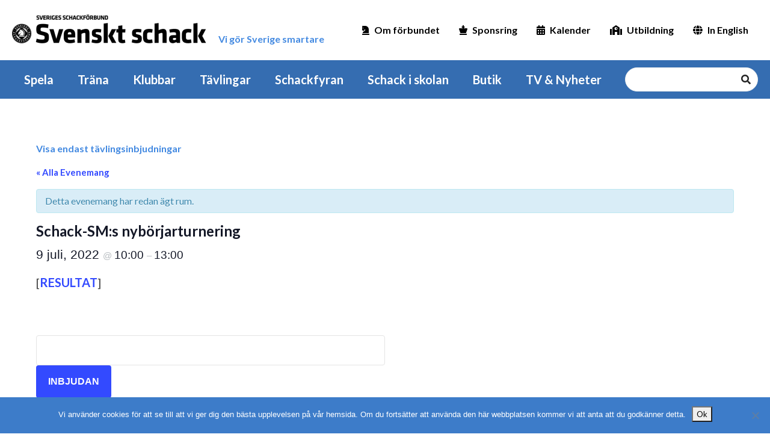

--- FILE ---
content_type: text/css
request_url: https://schack.se/wp-content/themes/ssf/dist/style.css?ver=1766838586
body_size: 29129
content:
@import url("https://fonts.googleapis.com/css?family=Lato:300,400,400i,700,900&display=swap");

*,
:after,
:before {
  box-sizing: border-box;
}

html {
  -webkit-text-size-adjust: 100%;
  -webkit-tap-highlight-color: rgba(0,0,0,0);
  overflow-y: scroll;
}

article,
aside,
figcaption,
figure,
footer,
header,
hgroup,
main,
nav,
section {
  display: block;
}

body {
  margin: 0;
  text-align: left;
}

[tabindex="-1"]:focus {
  outline: 0!important;
}

hr {
  box-sizing: content-box;
  height: 0;
  overflow: visible;
}

abbr[data-original-title],
abbr[title] {
  border-bottom: 0;
  cursor: help;
  text-decoration: underline;
  -webkit-text-decoration: underline dotted;
  text-decoration: underline dotted;
  -webkit-text-decoration-skip-ink: none;
  text-decoration-skip-ink: none;
}

address {
  font-style: normal;
  line-height: inherit;
}

address,
dl,
ol,
ul {
  margin-bottom: 1rem;
}

dl,
ol,
ul {
  margin-top: 0;
}

ol ol,
ol ul,
ul ol,
ul ul {
  margin-bottom: 0;
}

dd {
  margin-bottom: .5rem;
  margin-left: 0;
}

blockquote {
  margin: 0 0 1rem;
}

small {
  font-size: 80%;
}

sub,
sup {
  font-size: 75%;
  line-height: 0;
  position: relative;
  vertical-align: baseline;
}

sub {
  bottom: -.25em;
}

sup {
  top: -.5em;
}

a {
  background-color: transparent;
}

a:not([href]):not([tabindex]),
a:not([href]):not([tabindex]):focus,
a:not([href]):not([tabindex]):hover {
  color: inherit;
  text-decoration: none;
}

a:not([href]):not([tabindex]):focus {
  outline: 0;
}

code,
kbd,
pre,
samp {
  font-size: 1em;
}

pre {
  margin-bottom: 1rem;
  margin-top: 0;
  overflow: auto;
}

figure {
  margin: 0 0 1rem;
}

img {
  border-style: none;
}

img,
svg {
  vertical-align: middle;
}

svg {
  overflow: hidden;
}

table {
  border-collapse: collapse;
}

caption {
  caption-side: bottom;
  text-align: left;
}

th {
  text-align: inherit;
}

label {
  display: inline-block;
  margin-bottom: .8rem;
}

button {
  border-radius: 0;
}

button:focus {
  outline: 1px dotted;
  outline: 5px auto -webkit-focus-ring-color;
}

button,
input,
optgroup,
select,
textarea {
  font-family: inherit;
  font-size: inherit;
  line-height: inherit;
  margin: 0;
}

button,
input {
  overflow: visible;
}

button,
select {
  text-transform: none;
}

select {
  word-wrap: normal;
}

[type=button],
[type=reset],
[type=submit],
button {
  -webkit-appearance: button;
}

[type=button]::-moz-focus-inner,
[type=reset]::-moz-focus-inner,
[type=submit]::-moz-focus-inner,
button::-moz-focus-inner {
  border-style: none;
  padding: 0;
}

input[type=checkbox],
input[type=radio] {
  box-sizing: border-box;
  padding: 0;
}

input[type=date],
input[type=datetime-local],
input[type=month],
input[type=time] {
  -webkit-appearance: listbox;
}

textarea {
  overflow: auto;
  resize: vertical;
}

fieldset {
  border: 0;
  margin: 0;
  min-width: 0;
  padding: 0;
}

legend {
  color: inherit;
  display: block;
  font-size: 1.5rem;
  line-height: inherit;
  margin-bottom: .5rem;
  max-width: 100%;
  padding: 0;
  white-space: normal;
  width: 100%;
}

progress {
  vertical-align: baseline;
}

[type=number]::-webkit-inner-spin-button,
[type=number]::-webkit-outer-spin-button {
  height: auto;
}

[type=search] {
  -webkit-appearance: none;
  outline-offset: -2px;
}

[type=search]::-webkit-search-decoration {
  -webkit-appearance: none;
}

::-webkit-file-upload-button {
  -webkit-appearance: button;
  font: inherit;
}

output {
  display: inline-block;
}

summary {
  cursor: pointer;
  display: list-item;
}

template {
  display: none;
}

[hidden] {
  display: none!important;
}

/*!
 * Font Awesome Pro 5.9.0 by @fontawesome - https://fontawesome.com
 * License - https://fontawesome.com/license (Commercial License)
 */

.article-links:after,
.fa,
.fab,
.fal,
.far,
.fas,
.is-style-article-links:after,
.tabs__tab.is-active:after,
.teaser-image:after {
  -moz-osx-font-smoothing: grayscale;
  -webkit-font-smoothing: antialiased;
  text-rendering: auto;
  display: inline-block;
  font-style: normal;
  font-variant: normal;
  line-height: 1;
}

.tabs__tab.is-active:after,
.teaser-image:after {
  -webkit-font-smoothing: antialiased;
  -moz-osx-font-smoothing: grayscale;
  display: inline-block;
  font-style: normal;
  font-variant: normal;
  font-weight: 400;
  line-height: 1;
}

.fa-lg {
  font-size: 1.33333em;
  line-height: .75em;
  vertical-align: -.0667em;
}

.fa-xs {
  font-size: .75em;
}

.fa-sm {
  font-size: .875em;
}

.fa-1x {
  font-size: 1em;
}

.fa-2x {
  font-size: 2em;
}

.fa-3x {
  font-size: 3em;
}

.fa-4x {
  font-size: 4em;
}

.fa-5x {
  font-size: 5em;
}

.fa-6x {
  font-size: 6em;
}

.fa-7x {
  font-size: 7em;
}

.fa-8x {
  font-size: 8em;
}

.fa-9x {
  font-size: 9em;
}

.fa-10x {
  font-size: 10em;
}

.fa-fw {
  text-align: center;
  width: 1.25em;
}

.fa-ul {
  list-style-type: none;
  margin-left: 2.5em;
  padding-left: 0;
}

.fa-ul>li {
  position: relative;
}

.fa-li {
  left: -2em;
  line-height: inherit;
  position: absolute;
  text-align: center;
  width: 2em;
}

.fa-border {
  border: .08em solid #eee;
  border-radius: .1em;
  padding: .2em .25em .15em;
}

.fa-pull-left {
  float: left;
}

.fa-pull-right {
  float: right;
}

.fa-pull-left.article-links:after,
.fa-pull-left.is-style-article-links:after,
.fa-pull-left.tabs__tab.is-active:after,
.fa-pull-left.teaser-image:after,
.fa.fa-pull-left,
.fab.fa-pull-left,
.fal.fa-pull-left,
.far.fa-pull-left,
.fas.fa-pull-left {
  margin-right: .3em;
}

.fa-pull-right.article-links:after,
.fa-pull-right.is-style-article-links:after,
.fa-pull-right.tabs__tab.is-active:after,
.fa-pull-right.teaser-image:after,
.fa.fa-pull-right,
.fab.fa-pull-right,
.fal.fa-pull-right,
.far.fa-pull-right,
.fas.fa-pull-right {
  margin-left: .3em;
}

.fa-spin {
  -webkit-animation: fa-spin 2s linear infinite;
  animation: fa-spin 2s linear infinite;
}

.fa-pulse {
  -webkit-animation: fa-spin 1s steps(8) infinite;
  animation: fa-spin 1s steps(8) infinite;
}

@-webkit-keyframes fa-spin {
  0% {
    -webkit-transform: rotate(0deg);
    transform: rotate(0deg);
  }

  to {
    -webkit-transform: rotate(1turn);
    transform: rotate(1turn);
  }
}

@keyframes fa-spin {
  0% {
    -webkit-transform: rotate(0deg);
    transform: rotate(0deg);
  }

  to {
    -webkit-transform: rotate(1turn);
    transform: rotate(1turn);
  }
}

.fa-rotate-90 {
  -ms-filter: "progid:DXImageTransform.Microsoft.BasicImage(rotation=1)";
  -webkit-transform: rotate(90deg);
  transform: rotate(90deg);
}

.fa-rotate-180 {
  -ms-filter: "progid:DXImageTransform.Microsoft.BasicImage(rotation=2)";
  -webkit-transform: rotate(180deg);
  transform: rotate(180deg);
}

.fa-rotate-270 {
  -ms-filter: "progid:DXImageTransform.Microsoft.BasicImage(rotation=3)";
  -webkit-transform: rotate(270deg);
  transform: rotate(270deg);
}

.fa-flip-horizontal {
  -ms-filter: "progid:DXImageTransform.Microsoft.BasicImage(rotation=0, mirror=1)";
  -webkit-transform: scaleX(-1);
  transform: scaleX(-1);
}

.fa-flip-vertical {
  -webkit-transform: scaleY(-1);
  transform: scaleY(-1);
}

.fa-flip-both,
.fa-flip-horizontal.fa-flip-vertical,
.fa-flip-vertical {
  -ms-filter: "progid:DXImageTransform.Microsoft.BasicImage(rotation=2, mirror=1)";
}

.fa-flip-both,
.fa-flip-horizontal.fa-flip-vertical {
  -webkit-transform: scale(-1);
  transform: scale(-1);
}

:root .fa-flip-both,
:root .fa-flip-horizontal,
:root .fa-flip-vertical,
:root .fa-rotate-90,
:root .fa-rotate-180,
:root .fa-rotate-270 {
  -webkit-filter: none;
  filter: none;
}

.fa-stack {
  display: inline-block;
  height: 2em;
  line-height: 2em;
  position: relative;
  vertical-align: middle;
  width: 2.5em;
}

.fa-stack-1x,
.fa-stack-2x {
  left: 0;
  position: absolute;
  text-align: center;
  width: 100%;
}

.fa-stack-1x {
  line-height: inherit;
}

.fa-stack-2x {
  font-size: 2em;
}

.fa-inverse {
  color: #fff;
}

.fa-500px:before {
  content: "\f26e";
}

.fa-abacus:before {
  content: "\f640";
}

.fa-accessible-icon:before {
  content: "\f368";
}

.fa-accusoft:before {
  content: "\f369";
}

.fa-acorn:before {
  content: "\f6ae";
}

.fa-acquisitions-incorporated:before {
  content: "\f6af";
}

.fa-ad:before {
  content: "\f641";
}

.fa-address-book:before {
  content: "\f2b9";
}

.fa-address-card:before {
  content: "\f2bb";
}

.fa-adjust:before {
  content: "\f042";
}

.fa-adn:before {
  content: "\f170";
}

.fa-adobe:before {
  content: "\f778";
}

.fa-adversal:before {
  content: "\f36a";
}

.fa-affiliatetheme:before {
  content: "\f36b";
}

.fa-air-freshener:before {
  content: "\f5d0";
}

.fa-airbnb:before {
  content: "\f834";
}

.fa-alarm-clock:before {
  content: "\f34e";
}

.fa-alarm-exclamation:before {
  content: "\f843";
}

.fa-alarm-plus:before {
  content: "\f844";
}

.fa-alarm-snooze:before {
  content: "\f845";
}

.fa-algolia:before {
  content: "\f36c";
}

.fa-alicorn:before {
  content: "\f6b0";
}

.fa-align-center:before {
  content: "\f037";
}

.fa-align-justify:before {
  content: "\f039";
}

.fa-align-left:before {
  content: "\f036";
}

.fa-align-right:before {
  content: "\f038";
}

.fa-align-slash:before {
  content: "\f846";
}

.fa-alipay:before {
  content: "\f642";
}

.fa-allergies:before {
  content: "\f461";
}

.fa-amazon:before {
  content: "\f270";
}

.fa-amazon-pay:before {
  content: "\f42c";
}

.fa-ambulance:before {
  content: "\f0f9";
}

.fa-american-sign-language-interpreting:before {
  content: "\f2a3";
}

.fa-amilia:before {
  content: "\f36d";
}

.fa-analytics:before {
  content: "\f643";
}

.fa-anchor:before {
  content: "\f13d";
}

.fa-android:before {
  content: "\f17b";
}

.fa-angel:before {
  content: "\f779";
}

.fa-angellist:before {
  content: "\f209";
}

.fa-angle-double-down:before {
  content: "\f103";
}

.fa-angle-double-left:before {
  content: "\f100";
}

.fa-angle-double-right:before {
  content: "\f101";
}

.fa-angle-double-up:before {
  content: "\f102";
}

.fa-angle-down:before {
  content: "\f107";
}

.fa-angle-left:before {
  content: "\f104";
}

.fa-angle-right:before {
  content: "\f105";
}

.fa-angle-up:before {
  content: "\f106";
}

.fa-angry:before {
  content: "\f556";
}

.fa-angrycreative:before {
  content: "\f36e";
}

.fa-angular:before {
  content: "\f420";
}

.fa-ankh:before {
  content: "\f644";
}

.fa-app-store:before {
  content: "\f36f";
}

.fa-app-store-ios:before {
  content: "\f370";
}

.fa-apper:before {
  content: "\f371";
}

.fa-apple:before {
  content: "\f179";
}

.fa-apple-alt:before {
  content: "\f5d1";
}

.fa-apple-crate:before {
  content: "\f6b1";
}

.fa-apple-pay:before {
  content: "\f415";
}

.fa-archive:before {
  content: "\f187";
}

.fa-archway:before {
  content: "\f557";
}

.fa-arrow-alt-circle-down:before {
  content: "\f358";
}

.fa-arrow-alt-circle-left:before {
  content: "\f359";
}

.fa-arrow-alt-circle-right:before {
  content: "\f35a";
}

.fa-arrow-alt-circle-up:before {
  content: "\f35b";
}

.fa-arrow-alt-down:before {
  content: "\f354";
}

.fa-arrow-alt-from-bottom:before {
  content: "\f346";
}

.fa-arrow-alt-from-left:before {
  content: "\f347";
}

.fa-arrow-alt-from-right:before {
  content: "\f348";
}

.fa-arrow-alt-from-top:before {
  content: "\f349";
}

.fa-arrow-alt-left:before {
  content: "\f355";
}

.fa-arrow-alt-right:before {
  content: "\f356";
}

.fa-arrow-alt-square-down:before {
  content: "\f350";
}

.fa-arrow-alt-square-left:before {
  content: "\f351";
}

.fa-arrow-alt-square-right:before {
  content: "\f352";
}

.fa-arrow-alt-square-up:before {
  content: "\f353";
}

.fa-arrow-alt-to-bottom:before {
  content: "\f34a";
}

.fa-arrow-alt-to-left:before {
  content: "\f34b";
}

.fa-arrow-alt-to-right:before {
  content: "\f34c";
}

.fa-arrow-alt-to-top:before {
  content: "\f34d";
}

.fa-arrow-alt-up:before {
  content: "\f357";
}

.fa-arrow-circle-down:before {
  content: "\f0ab";
}

.fa-arrow-circle-left:before {
  content: "\f0a8";
}

.fa-arrow-circle-right:before {
  content: "\f0a9";
}

.fa-arrow-circle-up:before {
  content: "\f0aa";
}

.fa-arrow-down:before {
  content: "\f063";
}

.fa-arrow-from-bottom:before {
  content: "\f342";
}

.fa-arrow-from-left:before {
  content: "\f343";
}

.fa-arrow-from-right:before {
  content: "\f344";
}

.fa-arrow-from-top:before {
  content: "\f345";
}

.fa-arrow-left:before {
  content: "\f060";
}

.fa-arrow-right:before {
  content: "\f061";
}

.fa-arrow-square-down:before {
  content: "\f339";
}

.fa-arrow-square-left:before {
  content: "\f33a";
}

.fa-arrow-square-right:before {
  content: "\f33b";
}

.fa-arrow-square-up:before {
  content: "\f33c";
}

.fa-arrow-to-bottom:before {
  content: "\f33d";
}

.fa-arrow-to-left:before {
  content: "\f33e";
}

.fa-arrow-to-right:before {
  content: "\f340";
}

.fa-arrow-to-top:before {
  content: "\f341";
}

.fa-arrow-up:before {
  content: "\f062";
}

.fa-arrows:before {
  content: "\f047";
}

.fa-arrows-alt:before {
  content: "\f0b2";
}

.fa-arrows-alt-h:before {
  content: "\f337";
}

.fa-arrows-alt-v:before {
  content: "\f338";
}

.fa-arrows-h:before {
  content: "\f07e";
}

.fa-arrows-v:before {
  content: "\f07d";
}

.fa-artstation:before {
  content: "\f77a";
}

.fa-assistive-listening-systems:before {
  content: "\f2a2";
}

.fa-asterisk:before {
  content: "\f069";
}

.fa-asymmetrik:before {
  content: "\f372";
}

.fa-at:before {
  content: "\f1fa";
}

.fa-atlas:before {
  content: "\f558";
}

.fa-atlassian:before {
  content: "\f77b";
}

.fa-atom:before {
  content: "\f5d2";
}

.fa-atom-alt:before {
  content: "\f5d3";
}

.fa-audible:before {
  content: "\f373";
}

.fa-audio-description:before {
  content: "\f29e";
}

.fa-autoprefixer:before {
  content: "\f41c";
}

.fa-avianex:before {
  content: "\f374";
}

.fa-aviato:before {
  content: "\f421";
}

.fa-award:before {
  content: "\f559";
}

.fa-aws:before {
  content: "\f375";
}

.fa-axe:before {
  content: "\f6b2";
}

.fa-axe-battle:before {
  content: "\f6b3";
}

.fa-baby:before {
  content: "\f77c";
}

.fa-baby-carriage:before {
  content: "\f77d";
}

.fa-backpack:before {
  content: "\f5d4";
}

.fa-backspace:before {
  content: "\f55a";
}

.fa-backward:before {
  content: "\f04a";
}

.fa-bacon:before {
  content: "\f7e5";
}

.fa-badge:before {
  content: "\f335";
}

.fa-badge-check:before {
  content: "\f336";
}

.fa-badge-dollar:before {
  content: "\f645";
}

.fa-badge-percent:before {
  content: "\f646";
}

.fa-badger-honey:before {
  content: "\f6b4";
}

.fa-bags-shopping:before {
  content: "\f847";
}

.fa-balance-scale:before {
  content: "\f24e";
}

.fa-balance-scale-left:before {
  content: "\f515";
}

.fa-balance-scale-right:before {
  content: "\f516";
}

.fa-ball-pile:before {
  content: "\f77e";
}

.fa-ballot:before {
  content: "\f732";
}

.fa-ballot-check:before {
  content: "\f733";
}

.fa-ban:before {
  content: "\f05e";
}

.fa-band-aid:before {
  content: "\f462";
}

.fa-bandcamp:before {
  content: "\f2d5";
}

.fa-barcode:before {
  content: "\f02a";
}

.fa-barcode-alt:before {
  content: "\f463";
}

.fa-barcode-read:before {
  content: "\f464";
}

.fa-barcode-scan:before {
  content: "\f465";
}

.fa-bars:before {
  content: "\f0c9";
}

.fa-baseball:before {
  content: "\f432";
}

.fa-baseball-ball:before {
  content: "\f433";
}

.fa-basketball-ball:before {
  content: "\f434";
}

.fa-basketball-hoop:before {
  content: "\f435";
}

.fa-bat:before {
  content: "\f6b5";
}

.fa-bath:before {
  content: "\f2cd";
}

.fa-battery-bolt:before {
  content: "\f376";
}

.fa-battery-empty:before {
  content: "\f244";
}

.fa-battery-full:before {
  content: "\f240";
}

.fa-battery-half:before {
  content: "\f242";
}

.fa-battery-quarter:before {
  content: "\f243";
}

.fa-battery-slash:before {
  content: "\f377";
}

.fa-battery-three-quarters:before {
  content: "\f241";
}

.fa-battle-net:before {
  content: "\f835";
}

.fa-bed:before {
  content: "\f236";
}

.fa-beer:before {
  content: "\f0fc";
}

.fa-behance:before {
  content: "\f1b4";
}

.fa-behance-square:before {
  content: "\f1b5";
}

.fa-bell:before {
  content: "\f0f3";
}

.fa-bell-exclamation:before {
  content: "\f848";
}

.fa-bell-plus:before {
  content: "\f849";
}

.fa-bell-school:before {
  content: "\f5d5";
}

.fa-bell-school-slash:before {
  content: "\f5d6";
}

.fa-bell-slash:before {
  content: "\f1f6";
}

.fa-bells:before {
  content: "\f77f";
}

.fa-bezier-curve:before {
  content: "\f55b";
}

.fa-bible:before {
  content: "\f647";
}

.fa-bicycle:before {
  content: "\f206";
}

.fa-biking:before {
  content: "\f84a";
}

.fa-biking-mountain:before {
  content: "\f84b";
}

.fa-bimobject:before {
  content: "\f378";
}

.fa-binoculars:before {
  content: "\f1e5";
}

.fa-biohazard:before {
  content: "\f780";
}

.fa-birthday-cake:before {
  content: "\f1fd";
}

.fa-bitbucket:before {
  content: "\f171";
}

.fa-bitcoin:before {
  content: "\f379";
}

.fa-bity:before {
  content: "\f37a";
}

.fa-black-tie:before {
  content: "\f27e";
}

.fa-blackberry:before {
  content: "\f37b";
}

.fa-blanket:before {
  content: "\f498";
}

.fa-blender:before {
  content: "\f517";
}

.fa-blender-phone:before {
  content: "\f6b6";
}

.fa-blind:before {
  content: "\f29d";
}

.fa-blog:before {
  content: "\f781";
}

.fa-blogger:before {
  content: "\f37c";
}

.fa-blogger-b:before {
  content: "\f37d";
}

.fa-bluetooth:before {
  content: "\f293";
}

.fa-bluetooth-b:before {
  content: "\f294";
}

.fa-bold:before {
  content: "\f032";
}

.fa-bolt:before {
  content: "\f0e7";
}

.fa-bomb:before {
  content: "\f1e2";
}

.fa-bone:before {
  content: "\f5d7";
}

.fa-bone-break:before {
  content: "\f5d8";
}

.fa-bong:before {
  content: "\f55c";
}

.fa-book:before {
  content: "\f02d";
}

.fa-book-alt:before {
  content: "\f5d9";
}

.fa-book-dead:before {
  content: "\f6b7";
}

.fa-book-heart:before {
  content: "\f499";
}

.fa-book-medical:before {
  content: "\f7e6";
}

.fa-book-open:before {
  content: "\f518";
}

.fa-book-reader:before {
  content: "\f5da";
}

.fa-book-spells:before {
  content: "\f6b8";
}

.fa-book-user:before {
  content: "\f7e7";
}

.fa-bookmark:before {
  content: "\f02e";
}

.fa-books:before {
  content: "\f5db";
}

.fa-books-medical:before {
  content: "\f7e8";
}

.fa-boot:before {
  content: "\f782";
}

.fa-booth-curtain:before {
  content: "\f734";
}

.fa-bootstrap:before {
  content: "\f836";
}

.fa-border-all:before {
  content: "\f84c";
}

.fa-border-bottom:before {
  content: "\f84d";
}

.fa-border-inner:before {
  content: "\f84e";
}

.fa-border-left:before {
  content: "\f84f";
}

.fa-border-none:before {
  content: "\f850";
}

.fa-border-outer:before {
  content: "\f851";
}

.fa-border-right:before {
  content: "\f852";
}

.fa-border-style:before {
  content: "\f853";
}

.fa-border-style-alt:before {
  content: "\f854";
}

.fa-border-top:before {
  content: "\f855";
}

.fa-bow-arrow:before {
  content: "\f6b9";
}

.fa-bowling-ball:before {
  content: "\f436";
}

.fa-bowling-pins:before {
  content: "\f437";
}

.fa-box:before {
  content: "\f466";
}

.fa-box-alt:before {
  content: "\f49a";
}

.fa-box-ballot:before {
  content: "\f735";
}

.fa-box-check:before {
  content: "\f467";
}

.fa-box-fragile:before {
  content: "\f49b";
}

.fa-box-full:before {
  content: "\f49c";
}

.fa-box-heart:before {
  content: "\f49d";
}

.fa-box-open:before {
  content: "\f49e";
}

.fa-box-up:before {
  content: "\f49f";
}

.fa-box-usd:before {
  content: "\f4a0";
}

.fa-boxes:before {
  content: "\f468";
}

.fa-boxes-alt:before {
  content: "\f4a1";
}

.fa-boxing-glove:before {
  content: "\f438";
}

.fa-brackets:before {
  content: "\f7e9";
}

.fa-brackets-curly:before {
  content: "\f7ea";
}

.fa-braille:before {
  content: "\f2a1";
}

.fa-brain:before {
  content: "\f5dc";
}

.fa-bread-loaf:before {
  content: "\f7eb";
}

.fa-bread-slice:before {
  content: "\f7ec";
}

.fa-briefcase:before {
  content: "\f0b1";
}

.fa-briefcase-medical:before {
  content: "\f469";
}

.fa-bring-forward:before {
  content: "\f856";
}

.fa-bring-front:before {
  content: "\f857";
}

.fa-broadcast-tower:before {
  content: "\f519";
}

.fa-broom:before {
  content: "\f51a";
}

.fa-browser:before {
  content: "\f37e";
}

.fa-brush:before {
  content: "\f55d";
}

.fa-btc:before {
  content: "\f15a";
}

.fa-buffer:before {
  content: "\f837";
}

.fa-bug:before {
  content: "\f188";
}

.fa-building:before {
  content: "\f1ad";
}

.fa-bullhorn:before {
  content: "\f0a1";
}

.fa-bullseye:before {
  content: "\f140";
}

.fa-bullseye-arrow:before {
  content: "\f648";
}

.fa-bullseye-pointer:before {
  content: "\f649";
}

.fa-burger-soda:before {
  content: "\f858";
}

.fa-burn:before {
  content: "\f46a";
}

.fa-buromobelexperte:before {
  content: "\f37f";
}

.fa-burrito:before {
  content: "\f7ed";
}

.fa-bus:before {
  content: "\f207";
}

.fa-bus-alt:before {
  content: "\f55e";
}

.fa-bus-school:before {
  content: "\f5dd";
}

.fa-business-time:before {
  content: "\f64a";
}

.fa-buysellads:before {
  content: "\f20d";
}

.fa-cabinet-filing:before {
  content: "\f64b";
}

.fa-calculator:before {
  content: "\f1ec";
}

.fa-calculator-alt:before {
  content: "\f64c";
}

.fa-calendar:before {
  content: "\f133";
}

.fa-calendar-alt:before {
  content: "\f073";
}

.fa-calendar-check:before {
  content: "\f274";
}

.fa-calendar-day:before {
  content: "\f783";
}

.fa-calendar-edit:before {
  content: "\f333";
}

.fa-calendar-exclamation:before {
  content: "\f334";
}

.fa-calendar-minus:before {
  content: "\f272";
}

.fa-calendar-plus:before {
  content: "\f271";
}

.fa-calendar-star:before {
  content: "\f736";
}

.fa-calendar-times:before {
  content: "\f273";
}

.fa-calendar-week:before {
  content: "\f784";
}

.fa-camera:before {
  content: "\f030";
}

.fa-camera-alt:before {
  content: "\f332";
}

.fa-camera-retro:before {
  content: "\f083";
}

.fa-campfire:before {
  content: "\f6ba";
}

.fa-campground:before {
  content: "\f6bb";
}

.fa-canadian-maple-leaf:before {
  content: "\f785";
}

.fa-candle-holder:before {
  content: "\f6bc";
}

.fa-candy-cane:before {
  content: "\f786";
}

.fa-candy-corn:before {
  content: "\f6bd";
}

.fa-cannabis:before {
  content: "\f55f";
}

.fa-capsules:before {
  content: "\f46b";
}

.fa-car:before {
  content: "\f1b9";
}

.fa-car-alt:before {
  content: "\f5de";
}

.fa-car-battery:before {
  content: "\f5df";
}

.fa-car-building:before {
  content: "\f859";
}

.fa-car-bump:before {
  content: "\f5e0";
}

.fa-car-bus:before {
  content: "\f85a";
}

.fa-car-crash:before {
  content: "\f5e1";
}

.fa-car-garage:before {
  content: "\f5e2";
}

.fa-car-mechanic:before {
  content: "\f5e3";
}

.fa-car-side:before {
  content: "\f5e4";
}

.fa-car-tilt:before {
  content: "\f5e5";
}

.fa-car-wash:before {
  content: "\f5e6";
}

.fa-caret-circle-down:before {
  content: "\f32d";
}

.fa-caret-circle-left:before {
  content: "\f32e";
}

.fa-caret-circle-right:before {
  content: "\f330";
}

.fa-caret-circle-up:before {
  content: "\f331";
}

.fa-caret-down:before {
  content: "\f0d7";
}

.fa-caret-left:before {
  content: "\f0d9";
}

.fa-caret-right:before {
  content: "\f0da";
}

.fa-caret-square-down:before {
  content: "\f150";
}

.fa-caret-square-left:before {
  content: "\f191";
}

.fa-caret-square-right:before {
  content: "\f152";
}

.fa-caret-square-up:before {
  content: "\f151";
}

.fa-caret-up:before {
  content: "\f0d8";
}

.fa-carrot:before {
  content: "\f787";
}

.fa-cars:before {
  content: "\f85b";
}

.fa-cart-arrow-down:before {
  content: "\f218";
}

.fa-cart-plus:before {
  content: "\f217";
}

.fa-cash-register:before {
  content: "\f788";
}

.fa-cat:before {
  content: "\f6be";
}

.fa-cauldron:before {
  content: "\f6bf";
}

.fa-cc-amazon-pay:before {
  content: "\f42d";
}

.fa-cc-amex:before {
  content: "\f1f3";
}

.fa-cc-apple-pay:before {
  content: "\f416";
}

.fa-cc-diners-club:before {
  content: "\f24c";
}

.fa-cc-discover:before {
  content: "\f1f2";
}

.fa-cc-jcb:before {
  content: "\f24b";
}

.fa-cc-mastercard:before {
  content: "\f1f1";
}

.fa-cc-paypal:before {
  content: "\f1f4";
}

.fa-cc-stripe:before {
  content: "\f1f5";
}

.fa-cc-visa:before {
  content: "\f1f0";
}

.fa-centercode:before {
  content: "\f380";
}

.fa-centos:before {
  content: "\f789";
}

.fa-certificate:before {
  content: "\f0a3";
}

.fa-chair:before {
  content: "\f6c0";
}

.fa-chair-office:before {
  content: "\f6c1";
}

.fa-chalkboard:before {
  content: "\f51b";
}

.fa-chalkboard-teacher:before {
  content: "\f51c";
}

.fa-charging-station:before {
  content: "\f5e7";
}

.fa-chart-area:before {
  content: "\f1fe";
}

.fa-chart-bar:before {
  content: "\f080";
}

.fa-chart-line:before {
  content: "\f201";
}

.fa-chart-line-down:before {
  content: "\f64d";
}

.fa-chart-network:before {
  content: "\f78a";
}

.fa-chart-pie:before {
  content: "\f200";
}

.fa-chart-pie-alt:before {
  content: "\f64e";
}

.fa-chart-scatter:before {
  content: "\f7ee";
}

.fa-check:before {
  content: "\f00c";
}

.fa-check-circle:before {
  content: "\f058";
}

.fa-check-double:before {
  content: "\f560";
}

.fa-check-square:before {
  content: "\f14a";
}

.fa-cheese:before {
  content: "\f7ef";
}

.fa-cheese-swiss:before {
  content: "\f7f0";
}

.fa-cheeseburger:before {
  content: "\f7f1";
}

.fa-chess:before {
  content: "\f439";
}

.fa-chess-bishop:before {
  content: "\f43a";
}

.fa-chess-bishop-alt:before {
  content: "\f43b";
}

.fa-chess-board:before {
  content: "\f43c";
}

.fa-chess-clock:before {
  content: "\f43d";
}

.fa-chess-clock-alt:before {
  content: "\f43e";
}

.fa-chess-king:before {
  content: "\f43f";
}

.fa-chess-king-alt:before {
  content: "\f440";
}

.fa-chess-knight:before {
  content: "\f441";
}

.fa-chess-knight-alt:before {
  content: "\f442";
}

.fa-chess-pawn:before {
  content: "\f443";
}

.fa-chess-pawn-alt:before {
  content: "\f444";
}

.fa-chess-queen:before {
  content: "\f445";
}

.fa-chess-queen-alt:before {
  content: "\f446";
}

.fa-chess-rook:before {
  content: "\f447";
}

.fa-chess-rook-alt:before {
  content: "\f448";
}

.fa-chevron-circle-down:before {
  content: "\f13a";
}

.fa-chevron-circle-left:before {
  content: "\f137";
}

.fa-chevron-circle-right:before {
  content: "\f138";
}

.fa-chevron-circle-up:before {
  content: "\f139";
}

.fa-chevron-double-down:before {
  content: "\f322";
}

.fa-chevron-double-left:before {
  content: "\f323";
}

.fa-chevron-double-right:before {
  content: "\f324";
}

.fa-chevron-double-up:before {
  content: "\f325";
}

.fa-chevron-down:before {
  content: "\f078";
}

.fa-chevron-left:before {
  content: "\f053";
}

.fa-chevron-right:before {
  content: "\f054";
}

.fa-chevron-square-down:before {
  content: "\f329";
}

.fa-chevron-square-left:before {
  content: "\f32a";
}

.fa-chevron-square-right:before {
  content: "\f32b";
}

.fa-chevron-square-up:before {
  content: "\f32c";
}

.fa-chevron-up:before {
  content: "\f077";
}

.fa-child:before {
  content: "\f1ae";
}

.fa-chimney:before {
  content: "\f78b";
}

.fa-chrome:before {
  content: "\f268";
}

.fa-chromecast:before {
  content: "\f838";
}

.fa-church:before {
  content: "\f51d";
}

.fa-circle:before {
  content: "\f111";
}

.fa-circle-notch:before {
  content: "\f1ce";
}

.fa-city:before {
  content: "\f64f";
}

.fa-claw-marks:before {
  content: "\f6c2";
}

.fa-clinic-medical:before {
  content: "\f7f2";
}

.fa-clipboard:before {
  content: "\f328";
}

.fa-clipboard-check:before {
  content: "\f46c";
}

.fa-clipboard-list:before {
  content: "\f46d";
}

.fa-clipboard-list-check:before {
  content: "\f737";
}

.fa-clipboard-prescription:before {
  content: "\f5e8";
}

.fa-clipboard-user:before {
  content: "\f7f3";
}

.fa-clock:before {
  content: "\f017";
}

.fa-clone:before {
  content: "\f24d";
}

.fa-closed-captioning:before {
  content: "\f20a";
}

.fa-cloud:before {
  content: "\f0c2";
}

.fa-cloud-download:before {
  content: "\f0ed";
}

.fa-cloud-download-alt:before {
  content: "\f381";
}

.fa-cloud-drizzle:before {
  content: "\f738";
}

.fa-cloud-hail:before {
  content: "\f739";
}

.fa-cloud-hail-mixed:before {
  content: "\f73a";
}

.fa-cloud-meatball:before {
  content: "\f73b";
}

.fa-cloud-moon:before {
  content: "\f6c3";
}

.fa-cloud-moon-rain:before {
  content: "\f73c";
}

.fa-cloud-rain:before {
  content: "\f73d";
}

.fa-cloud-rainbow:before {
  content: "\f73e";
}

.fa-cloud-showers:before {
  content: "\f73f";
}

.fa-cloud-showers-heavy:before {
  content: "\f740";
}

.fa-cloud-sleet:before {
  content: "\f741";
}

.fa-cloud-snow:before {
  content: "\f742";
}

.fa-cloud-sun:before {
  content: "\f6c4";
}

.fa-cloud-sun-rain:before {
  content: "\f743";
}

.fa-cloud-upload:before {
  content: "\f0ee";
}

.fa-cloud-upload-alt:before {
  content: "\f382";
}

.fa-clouds:before {
  content: "\f744";
}

.fa-clouds-moon:before {
  content: "\f745";
}

.fa-clouds-sun:before {
  content: "\f746";
}

.fa-cloudscale:before {
  content: "\f383";
}

.fa-cloudsmith:before {
  content: "\f384";
}

.fa-cloudversify:before {
  content: "\f385";
}

.fa-club:before {
  content: "\f327";
}

.fa-cocktail:before {
  content: "\f561";
}

.fa-code:before {
  content: "\f121";
}

.fa-code-branch:before {
  content: "\f126";
}

.fa-code-commit:before {
  content: "\f386";
}

.fa-code-merge:before {
  content: "\f387";
}

.fa-codepen:before {
  content: "\f1cb";
}

.fa-codiepie:before {
  content: "\f284";
}

.fa-coffee:before {
  content: "\f0f4";
}

.fa-coffee-togo:before {
  content: "\f6c5";
}

.fa-coffin:before {
  content: "\f6c6";
}

.fa-cog:before {
  content: "\f013";
}

.fa-cogs:before {
  content: "\f085";
}

.fa-coin:before {
  content: "\f85c";
}

.fa-coins:before {
  content: "\f51e";
}

.fa-columns:before {
  content: "\f0db";
}

.fa-comment:before {
  content: "\f075";
}

.fa-comment-alt:before {
  content: "\f27a";
}

.fa-comment-alt-check:before {
  content: "\f4a2";
}

.fa-comment-alt-dollar:before {
  content: "\f650";
}

.fa-comment-alt-dots:before {
  content: "\f4a3";
}

.fa-comment-alt-edit:before {
  content: "\f4a4";
}

.fa-comment-alt-exclamation:before {
  content: "\f4a5";
}

.fa-comment-alt-lines:before {
  content: "\f4a6";
}

.fa-comment-alt-medical:before {
  content: "\f7f4";
}

.fa-comment-alt-minus:before {
  content: "\f4a7";
}

.fa-comment-alt-plus:before {
  content: "\f4a8";
}

.fa-comment-alt-slash:before {
  content: "\f4a9";
}

.fa-comment-alt-smile:before {
  content: "\f4aa";
}

.fa-comment-alt-times:before {
  content: "\f4ab";
}

.fa-comment-check:before {
  content: "\f4ac";
}

.fa-comment-dollar:before {
  content: "\f651";
}

.fa-comment-dots:before {
  content: "\f4ad";
}

.fa-comment-edit:before {
  content: "\f4ae";
}

.fa-comment-exclamation:before {
  content: "\f4af";
}

.fa-comment-lines:before {
  content: "\f4b0";
}

.fa-comment-medical:before {
  content: "\f7f5";
}

.fa-comment-minus:before {
  content: "\f4b1";
}

.fa-comment-plus:before {
  content: "\f4b2";
}

.fa-comment-slash:before {
  content: "\f4b3";
}

.fa-comment-smile:before {
  content: "\f4b4";
}

.fa-comment-times:before {
  content: "\f4b5";
}

.fa-comments:before {
  content: "\f086";
}

.fa-comments-alt:before {
  content: "\f4b6";
}

.fa-comments-alt-dollar:before {
  content: "\f652";
}

.fa-comments-dollar:before {
  content: "\f653";
}

.fa-compact-disc:before {
  content: "\f51f";
}

.fa-compass:before {
  content: "\f14e";
}

.fa-compass-slash:before {
  content: "\f5e9";
}

.fa-compress:before {
  content: "\f066";
}

.fa-compress-alt:before {
  content: "\f422";
}

.fa-compress-arrows-alt:before {
  content: "\f78c";
}

.fa-compress-wide:before {
  content: "\f326";
}

.fa-concierge-bell:before {
  content: "\f562";
}

.fa-confluence:before {
  content: "\f78d";
}

.fa-connectdevelop:before {
  content: "\f20e";
}

.fa-construction:before {
  content: "\f85d";
}

.fa-container-storage:before {
  content: "\f4b7";
}

.fa-contao:before {
  content: "\f26d";
}

.fa-conveyor-belt:before {
  content: "\f46e";
}

.fa-conveyor-belt-alt:before {
  content: "\f46f";
}

.fa-cookie:before {
  content: "\f563";
}

.fa-cookie-bite:before {
  content: "\f564";
}

.fa-copy:before {
  content: "\f0c5";
}

.fa-copyright:before {
  content: "\f1f9";
}

.fa-corn:before {
  content: "\f6c7";
}

.fa-couch:before {
  content: "\f4b8";
}

.fa-cow:before {
  content: "\f6c8";
}

.fa-cpanel:before {
  content: "\f388";
}

.fa-creative-commons:before {
  content: "\f25e";
}

.fa-creative-commons-by:before {
  content: "\f4e7";
}

.fa-creative-commons-nc:before {
  content: "\f4e8";
}

.fa-creative-commons-nc-eu:before {
  content: "\f4e9";
}

.fa-creative-commons-nc-jp:before {
  content: "\f4ea";
}

.fa-creative-commons-nd:before {
  content: "\f4eb";
}

.fa-creative-commons-pd:before {
  content: "\f4ec";
}

.fa-creative-commons-pd-alt:before {
  content: "\f4ed";
}

.fa-creative-commons-remix:before {
  content: "\f4ee";
}

.fa-creative-commons-sa:before {
  content: "\f4ef";
}

.fa-creative-commons-sampling:before {
  content: "\f4f0";
}

.fa-creative-commons-sampling-plus:before {
  content: "\f4f1";
}

.fa-creative-commons-share:before {
  content: "\f4f2";
}

.fa-creative-commons-zero:before {
  content: "\f4f3";
}

.fa-credit-card:before {
  content: "\f09d";
}

.fa-credit-card-blank:before {
  content: "\f389";
}

.fa-credit-card-front:before {
  content: "\f38a";
}

.fa-cricket:before {
  content: "\f449";
}

.fa-critical-role:before {
  content: "\f6c9";
}

.fa-croissant:before {
  content: "\f7f6";
}

.fa-crop:before {
  content: "\f125";
}

.fa-crop-alt:before {
  content: "\f565";
}

.fa-cross:before {
  content: "\f654";
}

.fa-crosshairs:before {
  content: "\f05b";
}

.fa-crow:before {
  content: "\f520";
}

.fa-crown:before {
  content: "\f521";
}

.fa-crutch:before {
  content: "\f7f7";
}

.fa-crutches:before {
  content: "\f7f8";
}

.fa-css3:before {
  content: "\f13c";
}

.fa-css3-alt:before {
  content: "\f38b";
}

.fa-cube:before {
  content: "\f1b2";
}

.fa-cubes:before {
  content: "\f1b3";
}

.fa-curling:before {
  content: "\f44a";
}

.fa-cut:before {
  content: "\f0c4";
}

.fa-cuttlefish:before {
  content: "\f38c";
}

.fa-d-and-d:before {
  content: "\f38d";
}

.fa-d-and-d-beyond:before {
  content: "\f6ca";
}

.fa-dagger:before {
  content: "\f6cb";
}

.fa-dashcube:before {
  content: "\f210";
}

.fa-database:before {
  content: "\f1c0";
}

.fa-deaf:before {
  content: "\f2a4";
}

.fa-debug:before {
  content: "\f7f9";
}

.fa-deer:before {
  content: "\f78e";
}

.fa-deer-rudolph:before {
  content: "\f78f";
}

.fa-delicious:before {
  content: "\f1a5";
}

.fa-democrat:before {
  content: "\f747";
}

.fa-deploydog:before {
  content: "\f38e";
}

.fa-deskpro:before {
  content: "\f38f";
}

.fa-desktop:before {
  content: "\f108";
}

.fa-desktop-alt:before {
  content: "\f390";
}

.fa-dev:before {
  content: "\f6cc";
}

.fa-deviantart:before {
  content: "\f1bd";
}

.fa-dewpoint:before {
  content: "\f748";
}

.fa-dharmachakra:before {
  content: "\f655";
}

.fa-dhl:before {
  content: "\f790";
}

.fa-diagnoses:before {
  content: "\f470";
}

.fa-diamond:before {
  content: "\f219";
}

.fa-diaspora:before {
  content: "\f791";
}

.fa-dice:before {
  content: "\f522";
}

.fa-dice-d10:before {
  content: "\f6cd";
}

.fa-dice-d12:before {
  content: "\f6ce";
}

.fa-dice-d20:before {
  content: "\f6cf";
}

.fa-dice-d4:before {
  content: "\f6d0";
}

.fa-dice-d6:before {
  content: "\f6d1";
}

.fa-dice-d8:before {
  content: "\f6d2";
}

.fa-dice-five:before {
  content: "\f523";
}

.fa-dice-four:before {
  content: "\f524";
}

.fa-dice-one:before {
  content: "\f525";
}

.fa-dice-six:before {
  content: "\f526";
}

.fa-dice-three:before {
  content: "\f527";
}

.fa-dice-two:before {
  content: "\f528";
}

.fa-digg:before {
  content: "\f1a6";
}

.fa-digging:before {
  content: "\f85e";
}

.fa-digital-ocean:before {
  content: "\f391";
}

.fa-digital-tachograph:before {
  content: "\f566";
}

.fa-diploma:before {
  content: "\f5ea";
}

.fa-directions:before {
  content: "\f5eb";
}

.fa-discord:before {
  content: "\f392";
}

.fa-discourse:before {
  content: "\f393";
}

.fa-disease:before {
  content: "\f7fa";
}

.fa-divide:before {
  content: "\f529";
}

.fa-dizzy:before {
  content: "\f567";
}

.fa-dna:before {
  content: "\f471";
}

.fa-do-not-enter:before {
  content: "\f5ec";
}

.fa-dochub:before {
  content: "\f394";
}

.fa-docker:before {
  content: "\f395";
}

.fa-dog:before {
  content: "\f6d3";
}

.fa-dog-leashed:before {
  content: "\f6d4";
}

.fa-dollar-sign:before {
  content: "\f155";
}

.fa-dolly:before {
  content: "\f472";
}

.fa-dolly-empty:before {
  content: "\f473";
}

.fa-dolly-flatbed:before {
  content: "\f474";
}

.fa-dolly-flatbed-alt:before {
  content: "\f475";
}

.fa-dolly-flatbed-empty:before {
  content: "\f476";
}

.fa-donate:before {
  content: "\f4b9";
}

.fa-door-closed:before {
  content: "\f52a";
}

.fa-door-open:before {
  content: "\f52b";
}

.fa-dot-circle:before {
  content: "\f192";
}

.fa-dove:before {
  content: "\f4ba";
}

.fa-download:before {
  content: "\f019";
}

.fa-draft2digital:before {
  content: "\f396";
}

.fa-drafting-compass:before {
  content: "\f568";
}

.fa-dragon:before {
  content: "\f6d5";
}

.fa-draw-circle:before {
  content: "\f5ed";
}

.fa-draw-polygon:before {
  content: "\f5ee";
}

.fa-draw-square:before {
  content: "\f5ef";
}

.fa-dreidel:before {
  content: "\f792";
}

.fa-dribbble:before {
  content: "\f17d";
}

.fa-dribbble-square:before {
  content: "\f397";
}

.fa-drone:before {
  content: "\f85f";
}

.fa-drone-alt:before {
  content: "\f860";
}

.fa-dropbox:before {
  content: "\f16b";
}

.fa-drum:before {
  content: "\f569";
}

.fa-drum-steelpan:before {
  content: "\f56a";
}

.fa-drumstick:before {
  content: "\f6d6";
}

.fa-drumstick-bite:before {
  content: "\f6d7";
}

.fa-drupal:before {
  content: "\f1a9";
}

.fa-dryer:before {
  content: "\f861";
}

.fa-dryer-alt:before {
  content: "\f862";
}

.fa-duck:before {
  content: "\f6d8";
}

.fa-dumbbell:before {
  content: "\f44b";
}

.fa-dumpster:before {
  content: "\f793";
}

.fa-dumpster-fire:before {
  content: "\f794";
}

.fa-dungeon:before {
  content: "\f6d9";
}

.fa-dyalog:before {
  content: "\f399";
}

.fa-ear:before {
  content: "\f5f0";
}

.fa-ear-muffs:before {
  content: "\f795";
}

.fa-earlybirds:before {
  content: "\f39a";
}

.fa-ebay:before {
  content: "\f4f4";
}

.fa-eclipse:before {
  content: "\f749";
}

.fa-eclipse-alt:before {
  content: "\f74a";
}

.fa-edge:before {
  content: "\f282";
}

.fa-edit:before {
  content: "\f044";
}

.fa-egg:before {
  content: "\f7fb";
}

.fa-egg-fried:before {
  content: "\f7fc";
}

.fa-eject:before {
  content: "\f052";
}

.fa-elementor:before {
  content: "\f430";
}

.fa-elephant:before {
  content: "\f6da";
}

.fa-ellipsis-h:before {
  content: "\f141";
}

.fa-ellipsis-h-alt:before {
  content: "\f39b";
}

.fa-ellipsis-v:before {
  content: "\f142";
}

.fa-ellipsis-v-alt:before {
  content: "\f39c";
}

.fa-ello:before {
  content: "\f5f1";
}

.fa-ember:before {
  content: "\f423";
}

.fa-empire:before {
  content: "\f1d1";
}

.fa-empty-set:before {
  content: "\f656";
}

.fa-engine-warning:before {
  content: "\f5f2";
}

.fa-envelope:before {
  content: "\f0e0";
}

.fa-envelope-open:before {
  content: "\f2b6";
}

.fa-envelope-open-dollar:before {
  content: "\f657";
}

.fa-envelope-open-text:before {
  content: "\f658";
}

.fa-envelope-square:before {
  content: "\f199";
}

.fa-envira:before {
  content: "\f299";
}

.fa-equals:before {
  content: "\f52c";
}

.fa-eraser:before {
  content: "\f12d";
}

.fa-erlang:before {
  content: "\f39d";
}

.fa-ethereum:before {
  content: "\f42e";
}

.fa-ethernet:before {
  content: "\f796";
}

.fa-etsy:before {
  content: "\f2d7";
}

.fa-euro-sign:before {
  content: "\f153";
}

.fa-evernote:before {
  content: "\f839";
}

.fa-exchange:before {
  content: "\f0ec";
}

.fa-exchange-alt:before {
  content: "\f362";
}

.fa-exclamation:before {
  content: "\f12a";
}

.fa-exclamation-circle:before {
  content: "\f06a";
}

.fa-exclamation-square:before {
  content: "\f321";
}

.fa-exclamation-triangle:before {
  content: "\f071";
}

.fa-expand:before {
  content: "\f065";
}

.fa-expand-alt:before {
  content: "\f424";
}

.fa-expand-arrows:before {
  content: "\f31d";
}

.fa-expand-arrows-alt:before {
  content: "\f31e";
}

.fa-expand-wide:before {
  content: "\f320";
}

.fa-expeditedssl:before {
  content: "\f23e";
}

.fa-external-link:before {
  content: "\f08e";
}

.fa-external-link-alt:before {
  content: "\f35d";
}

.fa-external-link-square:before {
  content: "\f14c";
}

.fa-external-link-square-alt:before {
  content: "\f360";
}

.fa-eye:before {
  content: "\f06e";
}

.fa-eye-dropper:before {
  content: "\f1fb";
}

.fa-eye-evil:before {
  content: "\f6db";
}

.fa-eye-slash:before {
  content: "\f070";
}

.fa-facebook:before {
  content: "\f09a";
}

.fa-facebook-f:before {
  content: "\f39e";
}

.fa-facebook-messenger:before {
  content: "\f39f";
}

.fa-facebook-square:before {
  content: "\f082";
}

.fa-fan:before {
  content: "\f863";
}

.fa-fantasy-flight-games:before {
  content: "\f6dc";
}

.fa-farm:before {
  content: "\f864";
}

.fa-fast-backward:before {
  content: "\f049";
}

.fa-fast-forward:before {
  content: "\f050";
}

.fa-fax:before {
  content: "\f1ac";
}

.fa-feather:before {
  content: "\f52d";
}

.fa-feather-alt:before {
  content: "\f56b";
}

.fa-fedex:before {
  content: "\f797";
}

.fa-fedora:before {
  content: "\f798";
}

.fa-female:before {
  content: "\f182";
}

.fa-field-hockey:before {
  content: "\f44c";
}

.fa-fighter-jet:before {
  content: "\f0fb";
}

.fa-figma:before {
  content: "\f799";
}

.fa-file:before {
  content: "\f15b";
}

.fa-file-alt:before {
  content: "\f15c";
}

.fa-file-archive:before {
  content: "\f1c6";
}

.fa-file-audio:before {
  content: "\f1c7";
}

.fa-file-certificate:before {
  content: "\f5f3";
}

.fa-file-chart-line:before {
  content: "\f659";
}

.fa-file-chart-pie:before {
  content: "\f65a";
}

.fa-file-check:before {
  content: "\f316";
}

.fa-file-code:before {
  content: "\f1c9";
}

.fa-file-contract:before {
  content: "\f56c";
}

.fa-file-csv:before {
  content: "\f6dd";
}

.fa-file-download:before {
  content: "\f56d";
}

.fa-file-edit:before {
  content: "\f31c";
}

.fa-file-excel:before {
  content: "\f1c3";
}

.fa-file-exclamation:before {
  content: "\f31a";
}

.fa-file-export:before {
  content: "\f56e";
}

.fa-file-image:before {
  content: "\f1c5";
}

.fa-file-import:before {
  content: "\f56f";
}

.fa-file-invoice:before {
  content: "\f570";
}

.fa-file-invoice-dollar:before {
  content: "\f571";
}

.fa-file-medical:before {
  content: "\f477";
}

.fa-file-medical-alt:before {
  content: "\f478";
}

.fa-file-minus:before {
  content: "\f318";
}

.fa-file-pdf:before {
  content: "\f1c1";
}

.fa-file-plus:before {
  content: "\f319";
}

.fa-file-powerpoint:before {
  content: "\f1c4";
}

.fa-file-prescription:before {
  content: "\f572";
}

.fa-file-search:before {
  content: "\f865";
}

.fa-file-signature:before {
  content: "\f573";
}

.fa-file-spreadsheet:before {
  content: "\f65b";
}

.fa-file-times:before {
  content: "\f317";
}

.fa-file-upload:before {
  content: "\f574";
}

.fa-file-user:before {
  content: "\f65c";
}

.fa-file-video:before {
  content: "\f1c8";
}

.fa-file-word:before {
  content: "\f1c2";
}

.fa-files-medical:before {
  content: "\f7fd";
}

.fa-fill:before {
  content: "\f575";
}

.fa-fill-drip:before {
  content: "\f576";
}

.fa-film:before {
  content: "\f008";
}

.fa-film-alt:before {
  content: "\f3a0";
}

.fa-filter:before {
  content: "\f0b0";
}

.fa-fingerprint:before {
  content: "\f577";
}

.fa-fire:before {
  content: "\f06d";
}

.fa-fire-alt:before {
  content: "\f7e4";
}

.fa-fire-extinguisher:before {
  content: "\f134";
}

.fa-fire-smoke:before {
  content: "\f74b";
}

.fa-firefox:before {
  content: "\f269";
}

.fa-fireplace:before {
  content: "\f79a";
}

.fa-first-aid:before {
  content: "\f479";
}

.fa-first-order:before {
  content: "\f2b0";
}

.fa-first-order-alt:before {
  content: "\f50a";
}

.fa-firstdraft:before {
  content: "\f3a1";
}

.fa-fish:before {
  content: "\f578";
}

.fa-fish-cooked:before {
  content: "\f7fe";
}

.fa-fist-raised:before {
  content: "\f6de";
}

.fa-flag:before {
  content: "\f024";
}

.fa-flag-alt:before {
  content: "\f74c";
}

.fa-flag-checkered:before {
  content: "\f11e";
}

.fa-flag-usa:before {
  content: "\f74d";
}

.fa-flame:before {
  content: "\f6df";
}

.fa-flask:before {
  content: "\f0c3";
}

.fa-flask-poison:before {
  content: "\f6e0";
}

.fa-flask-potion:before {
  content: "\f6e1";
}

.fa-flickr:before {
  content: "\f16e";
}

.fa-flipboard:before {
  content: "\f44d";
}

.fa-flower:before {
  content: "\f7ff";
}

.fa-flower-daffodil:before {
  content: "\f800";
}

.fa-flower-tulip:before {
  content: "\f801";
}

.fa-flushed:before {
  content: "\f579";
}

.fa-fly:before {
  content: "\f417";
}

.fa-fog:before {
  content: "\f74e";
}

.fa-folder:before {
  content: "\f07b";
}

.fa-folder-minus:before {
  content: "\f65d";
}

.fa-folder-open:before {
  content: "\f07c";
}

.fa-folder-plus:before {
  content: "\f65e";
}

.fa-folder-times:before {
  content: "\f65f";
}

.fa-folder-tree:before {
  content: "\f802";
}

.fa-folders:before {
  content: "\f660";
}

.fa-font:before {
  content: "\f031";
}

.fa-font-awesome:before {
  content: "\f2b4";
}

.fa-font-awesome-alt:before {
  content: "\f35c";
}

.fa-font-awesome-flag:before {
  content: "\f425";
}

.fa-font-awesome-logo-full:before {
  content: "\f4e6";
}

.fa-font-case:before {
  content: "\f866";
}

.fa-fonticons:before {
  content: "\f280";
}

.fa-fonticons-fi:before {
  content: "\f3a2";
}

.fa-football-ball:before {
  content: "\f44e";
}

.fa-football-helmet:before {
  content: "\f44f";
}

.fa-forklift:before {
  content: "\f47a";
}

.fa-fort-awesome:before {
  content: "\f286";
}

.fa-fort-awesome-alt:before {
  content: "\f3a3";
}

.fa-forumbee:before {
  content: "\f211";
}

.fa-forward:before {
  content: "\f04e";
}

.fa-foursquare:before {
  content: "\f180";
}

.fa-fragile:before {
  content: "\f4bb";
}

.fa-free-code-camp:before {
  content: "\f2c5";
}

.fa-freebsd:before {
  content: "\f3a4";
}

.fa-french-fries:before {
  content: "\f803";
}

.fa-frog:before {
  content: "\f52e";
}

.fa-frosty-head:before {
  content: "\f79b";
}

.fa-frown:before {
  content: "\f119";
}

.fa-frown-open:before {
  content: "\f57a";
}

.fa-fulcrum:before {
  content: "\f50b";
}

.fa-function:before {
  content: "\f661";
}

.fa-funnel-dollar:before {
  content: "\f662";
}

.fa-futbol:before {
  content: "\f1e3";
}

.fa-galactic-republic:before {
  content: "\f50c";
}

.fa-galactic-senate:before {
  content: "\f50d";
}

.fa-game-board:before {
  content: "\f867";
}

.fa-game-board-alt:before {
  content: "\f868";
}

.fa-gamepad:before {
  content: "\f11b";
}

.fa-gas-pump:before {
  content: "\f52f";
}

.fa-gas-pump-slash:before {
  content: "\f5f4";
}

.fa-gavel:before {
  content: "\f0e3";
}

.fa-gem:before {
  content: "\f3a5";
}

.fa-genderless:before {
  content: "\f22d";
}

.fa-get-pocket:before {
  content: "\f265";
}

.fa-gg:before {
  content: "\f260";
}

.fa-gg-circle:before {
  content: "\f261";
}

.fa-ghost:before {
  content: "\f6e2";
}

.fa-gift:before {
  content: "\f06b";
}

.fa-gift-card:before {
  content: "\f663";
}

.fa-gifts:before {
  content: "\f79c";
}

.fa-gingerbread-man:before {
  content: "\f79d";
}

.fa-git:before {
  content: "\f1d3";
}

.fa-git-alt:before {
  content: "\f841";
}

.fa-git-square:before {
  content: "\f1d2";
}

.fa-github:before {
  content: "\f09b";
}

.fa-github-alt:before {
  content: "\f113";
}

.fa-github-square:before {
  content: "\f092";
}

.fa-gitkraken:before {
  content: "\f3a6";
}

.fa-gitlab:before {
  content: "\f296";
}

.fa-gitter:before {
  content: "\f426";
}

.fa-glass:before {
  content: "\f804";
}

.fa-glass-champagne:before {
  content: "\f79e";
}

.fa-glass-cheers:before {
  content: "\f79f";
}

.fa-glass-citrus:before {
  content: "\f869";
}

.fa-glass-martini:before {
  content: "\f000";
}

.fa-glass-martini-alt:before {
  content: "\f57b";
}

.fa-glass-whiskey:before {
  content: "\f7a0";
}

.fa-glass-whiskey-rocks:before {
  content: "\f7a1";
}

.fa-glasses:before {
  content: "\f530";
}

.fa-glasses-alt:before {
  content: "\f5f5";
}

.fa-glide:before {
  content: "\f2a5";
}

.fa-glide-g:before {
  content: "\f2a6";
}

.fa-globe:before {
  content: "\f0ac";
}

.fa-globe-africa:before {
  content: "\f57c";
}

.fa-globe-americas:before {
  content: "\f57d";
}

.fa-globe-asia:before {
  content: "\f57e";
}

.fa-globe-europe:before {
  content: "\f7a2";
}

.fa-globe-snow:before {
  content: "\f7a3";
}

.fa-globe-stand:before {
  content: "\f5f6";
}

.fa-gofore:before {
  content: "\f3a7";
}

.fa-golf-ball:before {
  content: "\f450";
}

.fa-golf-club:before {
  content: "\f451";
}

.fa-goodreads:before {
  content: "\f3a8";
}

.fa-goodreads-g:before {
  content: "\f3a9";
}

.fa-google:before {
  content: "\f1a0";
}

.fa-google-drive:before {
  content: "\f3aa";
}

.fa-google-play:before {
  content: "\f3ab";
}

.fa-google-plus:before {
  content: "\f2b3";
}

.fa-google-plus-g:before {
  content: "\f0d5";
}

.fa-google-plus-square:before {
  content: "\f0d4";
}

.fa-google-wallet:before {
  content: "\f1ee";
}

.fa-gopuram:before {
  content: "\f664";
}

.fa-graduation-cap:before {
  content: "\f19d";
}

.fa-gratipay:before {
  content: "\f184";
}

.fa-grav:before {
  content: "\f2d6";
}

.fa-greater-than:before {
  content: "\f531";
}

.fa-greater-than-equal:before {
  content: "\f532";
}

.fa-grimace:before {
  content: "\f57f";
}

.fa-grin:before {
  content: "\f580";
}

.fa-grin-alt:before {
  content: "\f581";
}

.fa-grin-beam:before {
  content: "\f582";
}

.fa-grin-beam-sweat:before {
  content: "\f583";
}

.fa-grin-hearts:before {
  content: "\f584";
}

.fa-grin-squint:before {
  content: "\f585";
}

.fa-grin-squint-tears:before {
  content: "\f586";
}

.fa-grin-stars:before {
  content: "\f587";
}

.fa-grin-tears:before {
  content: "\f588";
}

.fa-grin-tongue:before {
  content: "\f589";
}

.fa-grin-tongue-squint:before {
  content: "\f58a";
}

.fa-grin-tongue-wink:before {
  content: "\f58b";
}

.fa-grin-wink:before {
  content: "\f58c";
}

.fa-grip-horizontal:before {
  content: "\f58d";
}

.fa-grip-lines:before {
  content: "\f7a4";
}

.fa-grip-lines-vertical:before {
  content: "\f7a5";
}

.fa-grip-vertical:before {
  content: "\f58e";
}

.fa-gripfire:before {
  content: "\f3ac";
}

.fa-grunt:before {
  content: "\f3ad";
}

.fa-guitar:before {
  content: "\f7a6";
}

.fa-gulp:before {
  content: "\f3ae";
}

.fa-h-square:before {
  content: "\f0fd";
}

.fa-h1:before {
  content: "\f313";
}

.fa-h2:before {
  content: "\f314";
}

.fa-h3:before {
  content: "\f315";
}

.fa-h4:before {
  content: "\f86a";
}

.fa-hacker-news:before {
  content: "\f1d4";
}

.fa-hacker-news-square:before {
  content: "\f3af";
}

.fa-hackerrank:before {
  content: "\f5f7";
}

.fa-hamburger:before {
  content: "\f805";
}

.fa-hammer:before {
  content: "\f6e3";
}

.fa-hammer-war:before {
  content: "\f6e4";
}

.fa-hamsa:before {
  content: "\f665";
}

.fa-hand-heart:before {
  content: "\f4bc";
}

.fa-hand-holding:before {
  content: "\f4bd";
}

.fa-hand-holding-box:before {
  content: "\f47b";
}

.fa-hand-holding-heart:before {
  content: "\f4be";
}

.fa-hand-holding-magic:before {
  content: "\f6e5";
}

.fa-hand-holding-seedling:before {
  content: "\f4bf";
}

.fa-hand-holding-usd:before {
  content: "\f4c0";
}

.fa-hand-holding-water:before {
  content: "\f4c1";
}

.fa-hand-lizard:before {
  content: "\f258";
}

.fa-hand-middle-finger:before {
  content: "\f806";
}

.fa-hand-paper:before {
  content: "\f256";
}

.fa-hand-peace:before {
  content: "\f25b";
}

.fa-hand-point-down:before {
  content: "\f0a7";
}

.fa-hand-point-left:before {
  content: "\f0a5";
}

.fa-hand-point-right:before {
  content: "\f0a4";
}

.fa-hand-point-up:before {
  content: "\f0a6";
}

.fa-hand-pointer:before {
  content: "\f25a";
}

.fa-hand-receiving:before {
  content: "\f47c";
}

.fa-hand-rock:before {
  content: "\f255";
}

.fa-hand-scissors:before {
  content: "\f257";
}

.fa-hand-spock:before {
  content: "\f259";
}

.fa-hands:before {
  content: "\f4c2";
}

.fa-hands-heart:before {
  content: "\f4c3";
}

.fa-hands-helping:before {
  content: "\f4c4";
}

.fa-hands-usd:before {
  content: "\f4c5";
}

.fa-handshake:before {
  content: "\f2b5";
}

.fa-handshake-alt:before {
  content: "\f4c6";
}

.fa-hanukiah:before {
  content: "\f6e6";
}

.fa-hard-hat:before {
  content: "\f807";
}

.fa-hashtag:before {
  content: "\f292";
}

.fa-hat-chef:before {
  content: "\f86b";
}

.fa-hat-santa:before {
  content: "\f7a7";
}

.fa-hat-winter:before {
  content: "\f7a8";
}

.fa-hat-witch:before {
  content: "\f6e7";
}

.fa-hat-wizard:before {
  content: "\f6e8";
}

.fa-haykal:before {
  content: "\f666";
}

.fa-hdd:before {
  content: "\f0a0";
}

.fa-head-side:before {
  content: "\f6e9";
}

.fa-head-side-brain:before {
  content: "\f808";
}

.fa-head-side-medical:before {
  content: "\f809";
}

.fa-head-vr:before {
  content: "\f6ea";
}

.fa-heading:before {
  content: "\f1dc";
}

.fa-headphones:before {
  content: "\f025";
}

.fa-headphones-alt:before {
  content: "\f58f";
}

.fa-headset:before {
  content: "\f590";
}

.fa-heart:before {
  content: "\f004";
}

.fa-heart-broken:before {
  content: "\f7a9";
}

.fa-heart-circle:before {
  content: "\f4c7";
}

.fa-heart-rate:before {
  content: "\f5f8";
}

.fa-heart-square:before {
  content: "\f4c8";
}

.fa-heartbeat:before {
  content: "\f21e";
}

.fa-helicopter:before {
  content: "\f533";
}

.fa-helmet-battle:before {
  content: "\f6eb";
}

.fa-hexagon:before {
  content: "\f312";
}

.fa-highlighter:before {
  content: "\f591";
}

.fa-hiking:before {
  content: "\f6ec";
}

.fa-hippo:before {
  content: "\f6ed";
}

.fa-hips:before {
  content: "\f452";
}

.fa-hire-a-helper:before {
  content: "\f3b0";
}

.fa-history:before {
  content: "\f1da";
}

.fa-hockey-mask:before {
  content: "\f6ee";
}

.fa-hockey-puck:before {
  content: "\f453";
}

.fa-hockey-sticks:before {
  content: "\f454";
}

.fa-holly-berry:before {
  content: "\f7aa";
}

.fa-home:before {
  content: "\f015";
}

.fa-home-alt:before {
  content: "\f80a";
}

.fa-home-heart:before {
  content: "\f4c9";
}

.fa-home-lg:before {
  content: "\f80b";
}

.fa-home-lg-alt:before {
  content: "\f80c";
}

.fa-hood-cloak:before {
  content: "\f6ef";
}

.fa-hooli:before {
  content: "\f427";
}

.fa-horizontal-rule:before {
  content: "\f86c";
}

.fa-hornbill:before {
  content: "\f592";
}

.fa-horse:before {
  content: "\f6f0";
}

.fa-horse-head:before {
  content: "\f7ab";
}

.fa-hospital:before {
  content: "\f0f8";
}

.fa-hospital-alt:before {
  content: "\f47d";
}

.fa-hospital-symbol:before {
  content: "\f47e";
}

.fa-hospital-user:before {
  content: "\f80d";
}

.fa-hospitals:before {
  content: "\f80e";
}

.fa-hot-tub:before {
  content: "\f593";
}

.fa-hotdog:before {
  content: "\f80f";
}

.fa-hotel:before {
  content: "\f594";
}

.fa-hotjar:before {
  content: "\f3b1";
}

.fa-hourglass:before {
  content: "\f254";
}

.fa-hourglass-end:before {
  content: "\f253";
}

.fa-hourglass-half:before {
  content: "\f252";
}

.fa-hourglass-start:before {
  content: "\f251";
}

.fa-house-damage:before {
  content: "\f6f1";
}

.fa-house-flood:before {
  content: "\f74f";
}

.fa-houzz:before {
  content: "\f27c";
}

.fa-hryvnia:before {
  content: "\f6f2";
}

.fa-html5:before {
  content: "\f13b";
}

.fa-hubspot:before {
  content: "\f3b2";
}

.fa-humidity:before {
  content: "\f750";
}

.fa-hurricane:before {
  content: "\f751";
}

.fa-i-cursor:before {
  content: "\f246";
}

.fa-ice-cream:before {
  content: "\f810";
}

.fa-ice-skate:before {
  content: "\f7ac";
}

.fa-icicles:before {
  content: "\f7ad";
}

.fa-icons:before {
  content: "\f86d";
}

.fa-icons-alt:before {
  content: "\f86e";
}

.fa-id-badge:before {
  content: "\f2c1";
}

.fa-id-card:before {
  content: "\f2c2";
}

.fa-id-card-alt:before {
  content: "\f47f";
}

.fa-igloo:before {
  content: "\f7ae";
}

.fa-image:before {
  content: "\f03e";
}

.fa-images:before {
  content: "\f302";
}

.fa-imdb:before {
  content: "\f2d8";
}

.fa-inbox:before {
  content: "\f01c";
}

.fa-inbox-in:before {
  content: "\f310";
}

.fa-inbox-out:before {
  content: "\f311";
}

.fa-indent:before {
  content: "\f03c";
}

.fa-industry:before {
  content: "\f275";
}

.fa-industry-alt:before {
  content: "\f3b3";
}

.fa-infinity:before {
  content: "\f534";
}

.fa-info:before {
  content: "\f129";
}

.fa-info-circle:before {
  content: "\f05a";
}

.fa-info-square:before {
  content: "\f30f";
}

.fa-inhaler:before {
  content: "\f5f9";
}

.fa-instagram:before {
  content: "\f16d";
}

.fa-integral:before {
  content: "\f667";
}

.fa-intercom:before {
  content: "\f7af";
}

.fa-internet-explorer:before {
  content: "\f26b";
}

.fa-intersection:before {
  content: "\f668";
}

.fa-inventory:before {
  content: "\f480";
}

.fa-invision:before {
  content: "\f7b0";
}

.fa-ioxhost:before {
  content: "\f208";
}

.fa-island-tropical:before {
  content: "\f811";
}

.fa-italic:before {
  content: "\f033";
}

.fa-itch-io:before {
  content: "\f83a";
}

.fa-itunes:before {
  content: "\f3b4";
}

.fa-itunes-note:before {
  content: "\f3b5";
}

.fa-jack-o-lantern:before {
  content: "\f30e";
}

.fa-java:before {
  content: "\f4e4";
}

.fa-jedi:before {
  content: "\f669";
}

.fa-jedi-order:before {
  content: "\f50e";
}

.fa-jenkins:before {
  content: "\f3b6";
}

.fa-jira:before {
  content: "\f7b1";
}

.fa-joget:before {
  content: "\f3b7";
}

.fa-joint:before {
  content: "\f595";
}

.fa-joomla:before {
  content: "\f1aa";
}

.fa-journal-whills:before {
  content: "\f66a";
}

.fa-js:before {
  content: "\f3b8";
}

.fa-js-square:before {
  content: "\f3b9";
}

.fa-jsfiddle:before {
  content: "\f1cc";
}

.fa-kaaba:before {
  content: "\f66b";
}

.fa-kaggle:before {
  content: "\f5fa";
}

.fa-kerning:before {
  content: "\f86f";
}

.fa-key:before {
  content: "\f084";
}

.fa-key-skeleton:before {
  content: "\f6f3";
}

.fa-keybase:before {
  content: "\f4f5";
}

.fa-keyboard:before {
  content: "\f11c";
}

.fa-keycdn:before {
  content: "\f3ba";
}

.fa-keynote:before {
  content: "\f66c";
}

.fa-khanda:before {
  content: "\f66d";
}

.fa-kickstarter:before {
  content: "\f3bb";
}

.fa-kickstarter-k:before {
  content: "\f3bc";
}

.fa-kidneys:before {
  content: "\f5fb";
}

.fa-kiss:before {
  content: "\f596";
}

.fa-kiss-beam:before {
  content: "\f597";
}

.fa-kiss-wink-heart:before {
  content: "\f598";
}

.fa-kite:before {
  content: "\f6f4";
}

.fa-kiwi-bird:before {
  content: "\f535";
}

.fa-knife-kitchen:before {
  content: "\f6f5";
}

.fa-korvue:before {
  content: "\f42f";
}

.fa-lambda:before {
  content: "\f66e";
}

.fa-lamp:before {
  content: "\f4ca";
}

.fa-landmark:before {
  content: "\f66f";
}

.fa-landmark-alt:before {
  content: "\f752";
}

.fa-language:before {
  content: "\f1ab";
}

.fa-laptop:before {
  content: "\f109";
}

.fa-laptop-code:before {
  content: "\f5fc";
}

.fa-laptop-medical:before {
  content: "\f812";
}

.fa-laravel:before {
  content: "\f3bd";
}

.fa-lastfm:before {
  content: "\f202";
}

.fa-lastfm-square:before {
  content: "\f203";
}

.fa-laugh:before {
  content: "\f599";
}

.fa-laugh-beam:before {
  content: "\f59a";
}

.fa-laugh-squint:before {
  content: "\f59b";
}

.fa-laugh-wink:before {
  content: "\f59c";
}

.fa-layer-group:before {
  content: "\f5fd";
}

.fa-layer-minus:before {
  content: "\f5fe";
}

.fa-layer-plus:before {
  content: "\f5ff";
}

.fa-leaf:before {
  content: "\f06c";
}

.fa-leaf-heart:before {
  content: "\f4cb";
}

.fa-leaf-maple:before {
  content: "\f6f6";
}

.fa-leaf-oak:before {
  content: "\f6f7";
}

.fa-leanpub:before {
  content: "\f212";
}

.fa-lemon:before {
  content: "\f094";
}

.fa-less:before {
  content: "\f41d";
}

.fa-less-than:before {
  content: "\f536";
}

.fa-less-than-equal:before {
  content: "\f537";
}

.fa-level-down:before {
  content: "\f149";
}

.fa-level-down-alt:before {
  content: "\f3be";
}

.fa-level-up:before {
  content: "\f148";
}

.fa-level-up-alt:before {
  content: "\f3bf";
}

.fa-life-ring:before {
  content: "\f1cd";
}

.fa-lightbulb:before {
  content: "\f0eb";
}

.fa-lightbulb-dollar:before {
  content: "\f670";
}

.fa-lightbulb-exclamation:before {
  content: "\f671";
}

.fa-lightbulb-on:before {
  content: "\f672";
}

.fa-lightbulb-slash:before {
  content: "\f673";
}

.fa-lights-holiday:before {
  content: "\f7b2";
}

.fa-line:before {
  content: "\f3c0";
}

.fa-line-columns:before {
  content: "\f870";
}

.fa-line-height:before {
  content: "\f871";
}

.fa-link:before {
  content: "\f0c1";
}

.fa-linkedin:before {
  content: "\f08c";
}

.fa-linkedin-in:before {
  content: "\f0e1";
}

.fa-linode:before {
  content: "\f2b8";
}

.fa-linux:before {
  content: "\f17c";
}

.fa-lips:before {
  content: "\f600";
}

.fa-lira-sign:before {
  content: "\f195";
}

.fa-list:before {
  content: "\f03a";
}

.fa-list-alt:before {
  content: "\f022";
}

.fa-list-ol:before {
  content: "\f0cb";
}

.fa-list-ul:before {
  content: "\f0ca";
}

.fa-location:before {
  content: "\f601";
}

.fa-location-arrow:before {
  content: "\f124";
}

.fa-location-circle:before {
  content: "\f602";
}

.fa-location-slash:before {
  content: "\f603";
}

.fa-lock:before {
  content: "\f023";
}

.fa-lock-alt:before {
  content: "\f30d";
}

.fa-lock-open:before {
  content: "\f3c1";
}

.fa-lock-open-alt:before {
  content: "\f3c2";
}

.fa-long-arrow-alt-down:before {
  content: "\f309";
}

.fa-long-arrow-alt-left:before {
  content: "\f30a";
}

.fa-long-arrow-alt-right:before {
  content: "\f30b";
}

.fa-long-arrow-alt-up:before {
  content: "\f30c";
}

.fa-long-arrow-down:before {
  content: "\f175";
}

.fa-long-arrow-left:before {
  content: "\f177";
}

.fa-long-arrow-right:before {
  content: "\f178";
}

.fa-long-arrow-up:before {
  content: "\f176";
}

.fa-loveseat:before {
  content: "\f4cc";
}

.fa-low-vision:before {
  content: "\f2a8";
}

.fa-luchador:before {
  content: "\f455";
}

.fa-luggage-cart:before {
  content: "\f59d";
}

.fa-lungs:before {
  content: "\f604";
}

.fa-lyft:before {
  content: "\f3c3";
}

.fa-mace:before {
  content: "\f6f8";
}

.fa-magento:before {
  content: "\f3c4";
}

.fa-magic:before {
  content: "\f0d0";
}

.fa-magnet:before {
  content: "\f076";
}

.fa-mail-bulk:before {
  content: "\f674";
}

.fa-mailbox:before {
  content: "\f813";
}

.fa-mailchimp:before {
  content: "\f59e";
}

.fa-male:before {
  content: "\f183";
}

.fa-mandalorian:before {
  content: "\f50f";
}

.fa-mandolin:before {
  content: "\f6f9";
}

.fa-map:before {
  content: "\f279";
}

.fa-map-marked:before {
  content: "\f59f";
}

.fa-map-marked-alt:before {
  content: "\f5a0";
}

.fa-map-marker:before {
  content: "\f041";
}

.fa-map-marker-alt:before {
  content: "\f3c5";
}

.fa-map-marker-alt-slash:before {
  content: "\f605";
}

.fa-map-marker-check:before {
  content: "\f606";
}

.fa-map-marker-edit:before {
  content: "\f607";
}

.fa-map-marker-exclamation:before {
  content: "\f608";
}

.fa-map-marker-minus:before {
  content: "\f609";
}

.fa-map-marker-plus:before {
  content: "\f60a";
}

.fa-map-marker-question:before {
  content: "\f60b";
}

.fa-map-marker-slash:before {
  content: "\f60c";
}

.fa-map-marker-smile:before {
  content: "\f60d";
}

.fa-map-marker-times:before {
  content: "\f60e";
}

.fa-map-pin:before {
  content: "\f276";
}

.fa-map-signs:before {
  content: "\f277";
}

.fa-markdown:before {
  content: "\f60f";
}

.fa-marker:before {
  content: "\f5a1";
}

.fa-mars:before {
  content: "\f222";
}

.fa-mars-double:before {
  content: "\f227";
}

.fa-mars-stroke:before {
  content: "\f229";
}

.fa-mars-stroke-h:before {
  content: "\f22b";
}

.fa-mars-stroke-v:before {
  content: "\f22a";
}

.fa-mask:before {
  content: "\f6fa";
}

.fa-mastodon:before {
  content: "\f4f6";
}

.fa-maxcdn:before {
  content: "\f136";
}

.fa-meat:before {
  content: "\f814";
}

.fa-medal:before {
  content: "\f5a2";
}

.fa-medapps:before {
  content: "\f3c6";
}

.fa-medium:before {
  content: "\f23a";
}

.fa-medium-m:before {
  content: "\f3c7";
}

.fa-medkit:before {
  content: "\f0fa";
}

.fa-medrt:before {
  content: "\f3c8";
}

.fa-meetup:before {
  content: "\f2e0";
}

.fa-megaphone:before {
  content: "\f675";
}

.fa-megaport:before {
  content: "\f5a3";
}

.fa-meh:before {
  content: "\f11a";
}

.fa-meh-blank:before {
  content: "\f5a4";
}

.fa-meh-rolling-eyes:before {
  content: "\f5a5";
}

.fa-memory:before {
  content: "\f538";
}

.fa-mendeley:before {
  content: "\f7b3";
}

.fa-menorah:before {
  content: "\f676";
}

.fa-mercury:before {
  content: "\f223";
}

.fa-meteor:before {
  content: "\f753";
}

.fa-microchip:before {
  content: "\f2db";
}

.fa-microphone:before {
  content: "\f130";
}

.fa-microphone-alt:before {
  content: "\f3c9";
}

.fa-microphone-alt-slash:before {
  content: "\f539";
}

.fa-microphone-slash:before {
  content: "\f131";
}

.fa-microscope:before {
  content: "\f610";
}

.fa-microsoft:before {
  content: "\f3ca";
}

.fa-mind-share:before {
  content: "\f677";
}

.fa-minus:before {
  content: "\f068";
}

.fa-minus-circle:before {
  content: "\f056";
}

.fa-minus-hexagon:before {
  content: "\f307";
}

.fa-minus-octagon:before {
  content: "\f308";
}

.fa-minus-square:before {
  content: "\f146";
}

.fa-mistletoe:before {
  content: "\f7b4";
}

.fa-mitten:before {
  content: "\f7b5";
}

.fa-mix:before {
  content: "\f3cb";
}

.fa-mixcloud:before {
  content: "\f289";
}

.fa-mizuni:before {
  content: "\f3cc";
}

.fa-mobile:before {
  content: "\f10b";
}

.fa-mobile-alt:before {
  content: "\f3cd";
}

.fa-mobile-android:before {
  content: "\f3ce";
}

.fa-mobile-android-alt:before {
  content: "\f3cf";
}

.fa-modx:before {
  content: "\f285";
}

.fa-monero:before {
  content: "\f3d0";
}

.fa-money-bill:before {
  content: "\f0d6";
}

.fa-money-bill-alt:before {
  content: "\f3d1";
}

.fa-money-bill-wave:before {
  content: "\f53a";
}

.fa-money-bill-wave-alt:before {
  content: "\f53b";
}

.fa-money-check:before {
  content: "\f53c";
}

.fa-money-check-alt:before {
  content: "\f53d";
}

.fa-money-check-edit:before {
  content: "\f872";
}

.fa-money-check-edit-alt:before {
  content: "\f873";
}

.fa-monitor-heart-rate:before {
  content: "\f611";
}

.fa-monkey:before {
  content: "\f6fb";
}

.fa-monument:before {
  content: "\f5a6";
}

.fa-moon:before {
  content: "\f186";
}

.fa-moon-cloud:before {
  content: "\f754";
}

.fa-moon-stars:before {
  content: "\f755";
}

.fa-mortar-pestle:before {
  content: "\f5a7";
}

.fa-mosque:before {
  content: "\f678";
}

.fa-motorcycle:before {
  content: "\f21c";
}

.fa-mountain:before {
  content: "\f6fc";
}

.fa-mountains:before {
  content: "\f6fd";
}

.fa-mouse-pointer:before {
  content: "\f245";
}

.fa-mug:before {
  content: "\f874";
}

.fa-mug-hot:before {
  content: "\f7b6";
}

.fa-mug-marshmallows:before {
  content: "\f7b7";
}

.fa-mug-tea:before {
  content: "\f875";
}

.fa-music:before {
  content: "\f001";
}

.fa-napster:before {
  content: "\f3d2";
}

.fa-narwhal:before {
  content: "\f6fe";
}

.fa-neos:before {
  content: "\f612";
}

.fa-network-wired:before {
  content: "\f6ff";
}

.fa-neuter:before {
  content: "\f22c";
}

.fa-newspaper:before {
  content: "\f1ea";
}

.fa-nimblr:before {
  content: "\f5a8";
}

.fa-node:before {
  content: "\f419";
}

.fa-node-js:before {
  content: "\f3d3";
}

.fa-not-equal:before {
  content: "\f53e";
}

.fa-notes-medical:before {
  content: "\f481";
}

.fa-npm:before {
  content: "\f3d4";
}

.fa-ns8:before {
  content: "\f3d5";
}

.fa-nutritionix:before {
  content: "\f3d6";
}

.fa-object-group:before {
  content: "\f247";
}

.fa-object-ungroup:before {
  content: "\f248";
}

.fa-octagon:before {
  content: "\f306";
}

.fa-odnoklassniki:before {
  content: "\f263";
}

.fa-odnoklassniki-square:before {
  content: "\f264";
}

.fa-oil-can:before {
  content: "\f613";
}

.fa-oil-temp:before {
  content: "\f614";
}

.fa-old-republic:before {
  content: "\f510";
}

.fa-om:before {
  content: "\f679";
}

.fa-omega:before {
  content: "\f67a";
}

.fa-opencart:before {
  content: "\f23d";
}

.fa-openid:before {
  content: "\f19b";
}

.fa-opera:before {
  content: "\f26a";
}

.fa-optin-monster:before {
  content: "\f23c";
}

.fa-ornament:before {
  content: "\f7b8";
}

.fa-osi:before {
  content: "\f41a";
}

.fa-otter:before {
  content: "\f700";
}

.fa-outdent:before {
  content: "\f03b";
}

.fa-overline:before {
  content: "\f876";
}

.fa-page-break:before {
  content: "\f877";
}

.fa-page4:before {
  content: "\f3d7";
}

.fa-pagelines:before {
  content: "\f18c";
}

.fa-pager:before {
  content: "\f815";
}

.fa-paint-brush:before {
  content: "\f1fc";
}

.fa-paint-brush-alt:before {
  content: "\f5a9";
}

.fa-paint-roller:before {
  content: "\f5aa";
}

.fa-palette:before {
  content: "\f53f";
}

.fa-palfed:before {
  content: "\f3d8";
}

.fa-pallet:before {
  content: "\f482";
}

.fa-pallet-alt:before {
  content: "\f483";
}

.fa-paper-plane:before {
  content: "\f1d8";
}

.fa-paperclip:before {
  content: "\f0c6";
}

.fa-parachute-box:before {
  content: "\f4cd";
}

.fa-paragraph:before {
  content: "\f1dd";
}

.fa-paragraph-rtl:before {
  content: "\f878";
}

.fa-parking:before {
  content: "\f540";
}

.fa-parking-circle:before {
  content: "\f615";
}

.fa-parking-circle-slash:before {
  content: "\f616";
}

.fa-parking-slash:before {
  content: "\f617";
}

.fa-passport:before {
  content: "\f5ab";
}

.fa-pastafarianism:before {
  content: "\f67b";
}

.fa-paste:before {
  content: "\f0ea";
}

.fa-patreon:before {
  content: "\f3d9";
}

.fa-pause:before {
  content: "\f04c";
}

.fa-pause-circle:before {
  content: "\f28b";
}

.fa-paw:before {
  content: "\f1b0";
}

.fa-paw-alt:before {
  content: "\f701";
}

.fa-paw-claws:before {
  content: "\f702";
}

.fa-paypal:before {
  content: "\f1ed";
}

.fa-peace:before {
  content: "\f67c";
}

.fa-pegasus:before {
  content: "\f703";
}

.fa-pen:before {
  content: "\f304";
}

.fa-pen-alt:before {
  content: "\f305";
}

.fa-pen-fancy:before {
  content: "\f5ac";
}

.fa-pen-nib:before {
  content: "\f5ad";
}

.fa-pen-square:before {
  content: "\f14b";
}

.fa-pencil:before {
  content: "\f040";
}

.fa-pencil-alt:before {
  content: "\f303";
}

.fa-pencil-paintbrush:before {
  content: "\f618";
}

.fa-pencil-ruler:before {
  content: "\f5ae";
}

.fa-pennant:before {
  content: "\f456";
}

.fa-penny-arcade:before {
  content: "\f704";
}

.fa-people-carry:before {
  content: "\f4ce";
}

.fa-pepper-hot:before {
  content: "\f816";
}

.fa-percent:before {
  content: "\f295";
}

.fa-percentage:before {
  content: "\f541";
}

.fa-periscope:before {
  content: "\f3da";
}

.fa-person-booth:before {
  content: "\f756";
}

.fa-person-carry:before {
  content: "\f4cf";
}

.fa-person-dolly:before {
  content: "\f4d0";
}

.fa-person-dolly-empty:before {
  content: "\f4d1";
}

.fa-person-sign:before {
  content: "\f757";
}

.fa-phabricator:before {
  content: "\f3db";
}

.fa-phoenix-framework:before {
  content: "\f3dc";
}

.fa-phoenix-squadron:before {
  content: "\f511";
}

.fa-phone:before {
  content: "\f095";
}

.fa-phone-alt:before {
  content: "\f879";
}

.fa-phone-laptop:before {
  content: "\f87a";
}

.fa-phone-office:before {
  content: "\f67d";
}

.fa-phone-plus:before {
  content: "\f4d2";
}

.fa-phone-slash:before {
  content: "\f3dd";
}

.fa-phone-square:before {
  content: "\f098";
}

.fa-phone-square-alt:before {
  content: "\f87b";
}

.fa-phone-volume:before {
  content: "\f2a0";
}

.fa-photo-video:before {
  content: "\f87c";
}

.fa-php:before {
  content: "\f457";
}

.fa-pi:before {
  content: "\f67e";
}

.fa-pie:before {
  content: "\f705";
}

.fa-pied-piper:before {
  content: "\f2ae";
}

.fa-pied-piper-alt:before {
  content: "\f1a8";
}

.fa-pied-piper-hat:before {
  content: "\f4e5";
}

.fa-pied-piper-pp:before {
  content: "\f1a7";
}

.fa-pig:before {
  content: "\f706";
}

.fa-piggy-bank:before {
  content: "\f4d3";
}

.fa-pills:before {
  content: "\f484";
}

.fa-pinterest:before {
  content: "\f0d2";
}

.fa-pinterest-p:before {
  content: "\f231";
}

.fa-pinterest-square:before {
  content: "\f0d3";
}

.fa-pizza:before {
  content: "\f817";
}

.fa-pizza-slice:before {
  content: "\f818";
}

.fa-place-of-worship:before {
  content: "\f67f";
}

.fa-plane:before {
  content: "\f072";
}

.fa-plane-alt:before {
  content: "\f3de";
}

.fa-plane-arrival:before {
  content: "\f5af";
}

.fa-plane-departure:before {
  content: "\f5b0";
}

.fa-play:before {
  content: "\f04b";
}

.fa-play-circle:before {
  content: "\f144";
}

.fa-playstation:before {
  content: "\f3df";
}

.fa-plug:before {
  content: "\f1e6";
}

.fa-plus:before {
  content: "\f067";
}

.fa-plus-circle:before {
  content: "\f055";
}

.fa-plus-hexagon:before {
  content: "\f300";
}

.fa-plus-octagon:before {
  content: "\f301";
}

.fa-plus-square:before {
  content: "\f0fe";
}

.fa-podcast:before {
  content: "\f2ce";
}

.fa-podium:before {
  content: "\f680";
}

.fa-podium-star:before {
  content: "\f758";
}

.fa-poll:before {
  content: "\f681";
}

.fa-poll-h:before {
  content: "\f682";
}

.fa-poll-people:before {
  content: "\f759";
}

.fa-poo:before {
  content: "\f2fe";
}

.fa-poo-storm:before {
  content: "\f75a";
}

.fa-poop:before {
  content: "\f619";
}

.fa-popcorn:before {
  content: "\f819";
}

.fa-portrait:before {
  content: "\f3e0";
}

.fa-pound-sign:before {
  content: "\f154";
}

.fa-power-off:before {
  content: "\f011";
}

.fa-pray:before {
  content: "\f683";
}

.fa-praying-hands:before {
  content: "\f684";
}

.fa-prescription:before {
  content: "\f5b1";
}

.fa-prescription-bottle:before {
  content: "\f485";
}

.fa-prescription-bottle-alt:before {
  content: "\f486";
}

.fa-presentation:before {
  content: "\f685";
}

.fa-print:before {
  content: "\f02f";
}

.fa-print-search:before {
  content: "\f81a";
}

.fa-print-slash:before {
  content: "\f686";
}

.fa-procedures:before {
  content: "\f487";
}

.fa-product-hunt:before {
  content: "\f288";
}

.fa-project-diagram:before {
  content: "\f542";
}

.fa-pumpkin:before {
  content: "\f707";
}

.fa-pushed:before {
  content: "\f3e1";
}

.fa-puzzle-piece:before {
  content: "\f12e";
}

.fa-python:before {
  content: "\f3e2";
}

.fa-qq:before {
  content: "\f1d6";
}

.fa-qrcode:before {
  content: "\f029";
}

.fa-question:before {
  content: "\f128";
}

.fa-question-circle:before {
  content: "\f059";
}

.fa-question-square:before {
  content: "\f2fd";
}

.fa-quidditch:before {
  content: "\f458";
}

.fa-quinscape:before {
  content: "\f459";
}

.fa-quora:before {
  content: "\f2c4";
}

.fa-quote-left:before {
  content: "\f10d";
}

.fa-quote-right:before {
  content: "\f10e";
}

.fa-quran:before {
  content: "\f687";
}

.fa-r-project:before {
  content: "\f4f7";
}

.fa-rabbit:before {
  content: "\f708";
}

.fa-rabbit-fast:before {
  content: "\f709";
}

.fa-racquet:before {
  content: "\f45a";
}

.fa-radiation:before {
  content: "\f7b9";
}

.fa-radiation-alt:before {
  content: "\f7ba";
}

.fa-rainbow:before {
  content: "\f75b";
}

.fa-raindrops:before {
  content: "\f75c";
}

.fa-ram:before {
  content: "\f70a";
}

.fa-ramp-loading:before {
  content: "\f4d4";
}

.fa-random:before {
  content: "\f074";
}

.fa-raspberry-pi:before {
  content: "\f7bb";
}

.fa-ravelry:before {
  content: "\f2d9";
}

.fa-react:before {
  content: "\f41b";
}

.fa-reacteurope:before {
  content: "\f75d";
}

.fa-readme:before {
  content: "\f4d5";
}

.fa-rebel:before {
  content: "\f1d0";
}

.fa-receipt:before {
  content: "\f543";
}

.fa-rectangle-landscape:before {
  content: "\f2fa";
}

.fa-rectangle-portrait:before {
  content: "\f2fb";
}

.fa-rectangle-wide:before {
  content: "\f2fc";
}

.fa-recycle:before {
  content: "\f1b8";
}

.fa-red-river:before {
  content: "\f3e3";
}

.fa-reddit:before {
  content: "\f1a1";
}

.fa-reddit-alien:before {
  content: "\f281";
}

.fa-reddit-square:before {
  content: "\f1a2";
}

.fa-redhat:before {
  content: "\f7bc";
}

.fa-redo:before {
  content: "\f01e";
}

.fa-redo-alt:before {
  content: "\f2f9";
}

.fa-registered:before {
  content: "\f25d";
}

.fa-remove-format:before {
  content: "\f87d";
}

.fa-renren:before {
  content: "\f18b";
}

.fa-repeat:before {
  content: "\f363";
}

.fa-repeat-1:before {
  content: "\f365";
}

.fa-repeat-1-alt:before {
  content: "\f366";
}

.fa-repeat-alt:before {
  content: "\f364";
}

.fa-reply:before {
  content: "\f3e5";
}

.fa-reply-all:before {
  content: "\f122";
}

.fa-replyd:before {
  content: "\f3e6";
}

.fa-republican:before {
  content: "\f75e";
}

.fa-researchgate:before {
  content: "\f4f8";
}

.fa-resolving:before {
  content: "\f3e7";
}

.fa-restroom:before {
  content: "\f7bd";
}

.fa-retweet:before {
  content: "\f079";
}

.fa-retweet-alt:before {
  content: "\f361";
}

.fa-rev:before {
  content: "\f5b2";
}

.fa-ribbon:before {
  content: "\f4d6";
}

.fa-ring:before {
  content: "\f70b";
}

.fa-rings-wedding:before {
  content: "\f81b";
}

.fa-road:before {
  content: "\f018";
}

.fa-robot:before {
  content: "\f544";
}

.fa-rocket:before {
  content: "\f135";
}

.fa-rocketchat:before {
  content: "\f3e8";
}

.fa-rockrms:before {
  content: "\f3e9";
}

.fa-route:before {
  content: "\f4d7";
}

.fa-route-highway:before {
  content: "\f61a";
}

.fa-route-interstate:before {
  content: "\f61b";
}

.fa-rss:before {
  content: "\f09e";
}

.fa-rss-square:before {
  content: "\f143";
}

.fa-ruble-sign:before {
  content: "\f158";
}

.fa-ruler:before {
  content: "\f545";
}

.fa-ruler-combined:before {
  content: "\f546";
}

.fa-ruler-horizontal:before {
  content: "\f547";
}

.fa-ruler-triangle:before {
  content: "\f61c";
}

.fa-ruler-vertical:before {
  content: "\f548";
}

.fa-running:before {
  content: "\f70c";
}

.fa-rupee-sign:before {
  content: "\f156";
}

.fa-rv:before {
  content: "\f7be";
}

.fa-sack:before {
  content: "\f81c";
}

.fa-sack-dollar:before {
  content: "\f81d";
}

.fa-sad-cry:before {
  content: "\f5b3";
}

.fa-sad-tear:before {
  content: "\f5b4";
}

.fa-safari:before {
  content: "\f267";
}

.fa-salad:before {
  content: "\f81e";
}

.fa-salesforce:before {
  content: "\f83b";
}

.fa-sandwich:before {
  content: "\f81f";
}

.fa-sass:before {
  content: "\f41e";
}

.fa-satellite:before {
  content: "\f7bf";
}

.fa-satellite-dish:before {
  content: "\f7c0";
}

.fa-sausage:before {
  content: "\f820";
}

.fa-save:before {
  content: "\f0c7";
}

.fa-scalpel:before {
  content: "\f61d";
}

.fa-scalpel-path:before {
  content: "\f61e";
}

.fa-scanner:before {
  content: "\f488";
}

.fa-scanner-keyboard:before {
  content: "\f489";
}

.fa-scanner-touchscreen:before {
  content: "\f48a";
}

.fa-scarecrow:before {
  content: "\f70d";
}

.fa-scarf:before {
  content: "\f7c1";
}

.fa-schlix:before {
  content: "\f3ea";
}

.fa-school:before {
  content: "\f549";
}

.fa-screwdriver:before {
  content: "\f54a";
}

.fa-scribd:before {
  content: "\f28a";
}

.fa-scroll:before {
  content: "\f70e";
}

.fa-scroll-old:before {
  content: "\f70f";
}

.fa-scrubber:before {
  content: "\f2f8";
}

.fa-scythe:before {
  content: "\f710";
}

.fa-sd-card:before {
  content: "\f7c2";
}

.fa-search:before {
  content: "\f002";
}

.fa-search-dollar:before {
  content: "\f688";
}

.fa-search-location:before {
  content: "\f689";
}

.fa-search-minus:before {
  content: "\f010";
}

.fa-search-plus:before {
  content: "\f00e";
}

.fa-searchengin:before {
  content: "\f3eb";
}

.fa-seedling:before {
  content: "\f4d8";
}

.fa-sellcast:before {
  content: "\f2da";
}

.fa-sellsy:before {
  content: "\f213";
}

.fa-send-back:before {
  content: "\f87e";
}

.fa-send-backward:before {
  content: "\f87f";
}

.fa-server:before {
  content: "\f233";
}

.fa-servicestack:before {
  content: "\f3ec";
}

.fa-shapes:before {
  content: "\f61f";
}

.fa-share:before {
  content: "\f064";
}

.fa-share-all:before {
  content: "\f367";
}

.fa-share-alt:before {
  content: "\f1e0";
}

.fa-share-alt-square:before {
  content: "\f1e1";
}

.fa-share-square:before {
  content: "\f14d";
}

.fa-sheep:before {
  content: "\f711";
}

.fa-shekel-sign:before {
  content: "\f20b";
}

.fa-shield:before {
  content: "\f132";
}

.fa-shield-alt:before {
  content: "\f3ed";
}

.fa-shield-check:before {
  content: "\f2f7";
}

.fa-shield-cross:before {
  content: "\f712";
}

.fa-ship:before {
  content: "\f21a";
}

.fa-shipping-fast:before {
  content: "\f48b";
}

.fa-shipping-timed:before {
  content: "\f48c";
}

.fa-shirtsinbulk:before {
  content: "\f214";
}

.fa-shish-kebab:before {
  content: "\f821";
}

.fa-shoe-prints:before {
  content: "\f54b";
}

.fa-shopping-bag:before {
  content: "\f290";
}

.fa-shopping-basket:before {
  content: "\f291";
}

.fa-shopping-cart:before {
  content: "\f07a";
}

.fa-shopware:before {
  content: "\f5b5";
}

.fa-shovel:before {
  content: "\f713";
}

.fa-shovel-snow:before {
  content: "\f7c3";
}

.fa-shower:before {
  content: "\f2cc";
}

.fa-shredder:before {
  content: "\f68a";
}

.fa-shuttle-van:before {
  content: "\f5b6";
}

.fa-shuttlecock:before {
  content: "\f45b";
}

.fa-sickle:before {
  content: "\f822";
}

.fa-sigma:before {
  content: "\f68b";
}

.fa-sign:before {
  content: "\f4d9";
}

.fa-sign-in:before {
  content: "\f090";
}

.fa-sign-in-alt:before {
  content: "\f2f6";
}

.fa-sign-language:before {
  content: "\f2a7";
}

.fa-sign-out:before {
  content: "\f08b";
}

.fa-sign-out-alt:before {
  content: "\f2f5";
}

.fa-signal:before {
  content: "\f012";
}

.fa-signal-1:before {
  content: "\f68c";
}

.fa-signal-2:before {
  content: "\f68d";
}

.fa-signal-3:before {
  content: "\f68e";
}

.fa-signal-4:before {
  content: "\f68f";
}

.fa-signal-alt:before {
  content: "\f690";
}

.fa-signal-alt-1:before {
  content: "\f691";
}

.fa-signal-alt-2:before {
  content: "\f692";
}

.fa-signal-alt-3:before {
  content: "\f693";
}

.fa-signal-alt-slash:before {
  content: "\f694";
}

.fa-signal-slash:before {
  content: "\f695";
}

.fa-signature:before {
  content: "\f5b7";
}

.fa-sim-card:before {
  content: "\f7c4";
}

.fa-simplybuilt:before {
  content: "\f215";
}

.fa-sistrix:before {
  content: "\f3ee";
}

.fa-sitemap:before {
  content: "\f0e8";
}

.fa-sith:before {
  content: "\f512";
}

.fa-skating:before {
  content: "\f7c5";
}

.fa-skeleton:before {
  content: "\f620";
}

.fa-sketch:before {
  content: "\f7c6";
}

.fa-ski-jump:before {
  content: "\f7c7";
}

.fa-ski-lift:before {
  content: "\f7c8";
}

.fa-skiing:before {
  content: "\f7c9";
}

.fa-skiing-nordic:before {
  content: "\f7ca";
}

.fa-skull:before {
  content: "\f54c";
}

.fa-skull-crossbones:before {
  content: "\f714";
}

.fa-skyatlas:before {
  content: "\f216";
}

.fa-skype:before {
  content: "\f17e";
}

.fa-slack:before {
  content: "\f198";
}

.fa-slack-hash:before {
  content: "\f3ef";
}

.fa-slash:before {
  content: "\f715";
}

.fa-sledding:before {
  content: "\f7cb";
}

.fa-sleigh:before {
  content: "\f7cc";
}

.fa-sliders-h:before {
  content: "\f1de";
}

.fa-sliders-h-square:before {
  content: "\f3f0";
}

.fa-sliders-v:before {
  content: "\f3f1";
}

.fa-sliders-v-square:before {
  content: "\f3f2";
}

.fa-slideshare:before {
  content: "\f1e7";
}

.fa-smile:before {
  content: "\f118";
}

.fa-smile-beam:before {
  content: "\f5b8";
}

.fa-smile-plus:before {
  content: "\f5b9";
}

.fa-smile-wink:before {
  content: "\f4da";
}

.fa-smog:before {
  content: "\f75f";
}

.fa-smoke:before {
  content: "\f760";
}

.fa-smoking:before {
  content: "\f48d";
}

.fa-smoking-ban:before {
  content: "\f54d";
}

.fa-sms:before {
  content: "\f7cd";
}

.fa-snake:before {
  content: "\f716";
}

.fa-snapchat:before {
  content: "\f2ab";
}

.fa-snapchat-ghost:before {
  content: "\f2ac";
}

.fa-snapchat-square:before {
  content: "\f2ad";
}

.fa-snooze:before {
  content: "\f880";
}

.fa-snow-blowing:before {
  content: "\f761";
}

.fa-snowboarding:before {
  content: "\f7ce";
}

.fa-snowflake:before {
  content: "\f2dc";
}

.fa-snowflakes:before {
  content: "\f7cf";
}

.fa-snowman:before {
  content: "\f7d0";
}

.fa-snowmobile:before {
  content: "\f7d1";
}

.fa-snowplow:before {
  content: "\f7d2";
}

.fa-socks:before {
  content: "\f696";
}

.fa-solar-panel:before {
  content: "\f5ba";
}

.fa-sort:before {
  content: "\f0dc";
}

.fa-sort-alpha-down:before {
  content: "\f15d";
}

.fa-sort-alpha-down-alt:before {
  content: "\f881";
}

.fa-sort-alpha-up:before {
  content: "\f15e";
}

.fa-sort-alpha-up-alt:before {
  content: "\f882";
}

.fa-sort-alt:before {
  content: "\f883";
}

.fa-sort-amount-down:before {
  content: "\f160";
}

.fa-sort-amount-down-alt:before {
  content: "\f884";
}

.fa-sort-amount-up:before {
  content: "\f161";
}

.fa-sort-amount-up-alt:before {
  content: "\f885";
}

.fa-sort-down:before {
  content: "\f0dd";
}

.fa-sort-numeric-down:before {
  content: "\f162";
}

.fa-sort-numeric-down-alt:before {
  content: "\f886";
}

.fa-sort-numeric-up:before {
  content: "\f163";
}

.fa-sort-numeric-up-alt:before {
  content: "\f887";
}

.fa-sort-shapes-down:before {
  content: "\f888";
}

.fa-sort-shapes-down-alt:before {
  content: "\f889";
}

.fa-sort-shapes-up:before {
  content: "\f88a";
}

.fa-sort-shapes-up-alt:before {
  content: "\f88b";
}

.fa-sort-size-down:before {
  content: "\f88c";
}

.fa-sort-size-down-alt:before {
  content: "\f88d";
}

.fa-sort-size-up:before {
  content: "\f88e";
}

.fa-sort-size-up-alt:before {
  content: "\f88f";
}

.fa-sort-up:before {
  content: "\f0de";
}

.fa-soundcloud:before {
  content: "\f1be";
}

.fa-soup:before {
  content: "\f823";
}

.fa-sourcetree:before {
  content: "\f7d3";
}

.fa-spa:before {
  content: "\f5bb";
}

.fa-space-shuttle:before {
  content: "\f197";
}

.fa-spade:before {
  content: "\f2f4";
}

.fa-sparkles:before {
  content: "\f890";
}

.fa-speakap:before {
  content: "\f3f3";
}

.fa-speaker-deck:before {
  content: "\f83c";
}

.fa-spell-check:before {
  content: "\f891";
}

.fa-spider:before {
  content: "\f717";
}

.fa-spider-black-widow:before {
  content: "\f718";
}

.fa-spider-web:before {
  content: "\f719";
}

.fa-spinner:before {
  content: "\f110";
}

.fa-spinner-third:before {
  content: "\f3f4";
}

.fa-splotch:before {
  content: "\f5bc";
}

.fa-spotify:before {
  content: "\f1bc";
}

.fa-spray-can:before {
  content: "\f5bd";
}

.fa-square:before {
  content: "\f0c8";
}

.fa-square-full:before {
  content: "\f45c";
}

.fa-square-root:before {
  content: "\f697";
}

.fa-square-root-alt:before {
  content: "\f698";
}

.fa-squarespace:before {
  content: "\f5be";
}

.fa-squirrel:before {
  content: "\f71a";
}

.fa-stack-exchange:before {
  content: "\f18d";
}

.fa-stack-overflow:before {
  content: "\f16c";
}

.fa-stackpath:before {
  content: "\f842";
}

.fa-staff:before {
  content: "\f71b";
}

.fa-stamp:before {
  content: "\f5bf";
}

.fa-star:before {
  content: "\f005";
}

.fa-star-and-crescent:before {
  content: "\f699";
}

.fa-star-christmas:before {
  content: "\f7d4";
}

.fa-star-exclamation:before {
  content: "\f2f3";
}

.fa-star-half:before {
  content: "\f089";
}

.fa-star-half-alt:before {
  content: "\f5c0";
}

.fa-star-of-david:before {
  content: "\f69a";
}

.fa-star-of-life:before {
  content: "\f621";
}

.fa-stars:before {
  content: "\f762";
}

.fa-staylinked:before {
  content: "\f3f5";
}

.fa-steak:before {
  content: "\f824";
}

.fa-steam:before {
  content: "\f1b6";
}

.fa-steam-square:before {
  content: "\f1b7";
}

.fa-steam-symbol:before {
  content: "\f3f6";
}

.fa-steering-wheel:before {
  content: "\f622";
}

.fa-step-backward:before {
  content: "\f048";
}

.fa-step-forward:before {
  content: "\f051";
}

.fa-stethoscope:before {
  content: "\f0f1";
}

.fa-sticker-mule:before {
  content: "\f3f7";
}

.fa-sticky-note:before {
  content: "\f249";
}

.fa-stocking:before {
  content: "\f7d5";
}

.fa-stomach:before {
  content: "\f623";
}

.fa-stop:before {
  content: "\f04d";
}

.fa-stop-circle:before {
  content: "\f28d";
}

.fa-stopwatch:before {
  content: "\f2f2";
}

.fa-store:before {
  content: "\f54e";
}

.fa-store-alt:before {
  content: "\f54f";
}

.fa-strava:before {
  content: "\f428";
}

.fa-stream:before {
  content: "\f550";
}

.fa-street-view:before {
  content: "\f21d";
}

.fa-stretcher:before {
  content: "\f825";
}

.fa-strikethrough:before {
  content: "\f0cc";
}

.fa-stripe:before {
  content: "\f429";
}

.fa-stripe-s:before {
  content: "\f42a";
}

.fa-stroopwafel:before {
  content: "\f551";
}

.fa-studiovinari:before {
  content: "\f3f8";
}

.fa-stumbleupon:before {
  content: "\f1a4";
}

.fa-stumbleupon-circle:before {
  content: "\f1a3";
}

.fa-subscript:before {
  content: "\f12c";
}

.fa-subway:before {
  content: "\f239";
}

.fa-suitcase:before {
  content: "\f0f2";
}

.fa-suitcase-rolling:before {
  content: "\f5c1";
}

.fa-sun:before {
  content: "\f185";
}

.fa-sun-cloud:before {
  content: "\f763";
}

.fa-sun-dust:before {
  content: "\f764";
}

.fa-sun-haze:before {
  content: "\f765";
}

.fa-sunglasses:before {
  content: "\f892";
}

.fa-sunrise:before {
  content: "\f766";
}

.fa-sunset:before {
  content: "\f767";
}

.fa-superpowers:before {
  content: "\f2dd";
}

.fa-superscript:before {
  content: "\f12b";
}

.fa-supple:before {
  content: "\f3f9";
}

.fa-surprise:before {
  content: "\f5c2";
}

.fa-suse:before {
  content: "\f7d6";
}

.fa-swatchbook:before {
  content: "\f5c3";
}

.fa-swimmer:before {
  content: "\f5c4";
}

.fa-swimming-pool:before {
  content: "\f5c5";
}

.fa-sword:before {
  content: "\f71c";
}

.fa-swords:before {
  content: "\f71d";
}

.fa-symfony:before {
  content: "\f83d";
}

.fa-synagogue:before {
  content: "\f69b";
}

.fa-sync:before {
  content: "\f021";
}

.fa-sync-alt:before {
  content: "\f2f1";
}

.fa-syringe:before {
  content: "\f48e";
}

.fa-table:before {
  content: "\f0ce";
}

.fa-table-tennis:before {
  content: "\f45d";
}

.fa-tablet:before {
  content: "\f10a";
}

.fa-tablet-alt:before {
  content: "\f3fa";
}

.fa-tablet-android:before {
  content: "\f3fb";
}

.fa-tablet-android-alt:before {
  content: "\f3fc";
}

.fa-tablet-rugged:before {
  content: "\f48f";
}

.fa-tablets:before {
  content: "\f490";
}

.fa-tachometer:before {
  content: "\f0e4";
}

.fa-tachometer-alt:before {
  content: "\f3fd";
}

.fa-tachometer-alt-average:before {
  content: "\f624";
}

.fa-tachometer-alt-fast:before {
  content: "\f625";
}

.fa-tachometer-alt-fastest:before {
  content: "\f626";
}

.fa-tachometer-alt-slow:before {
  content: "\f627";
}

.fa-tachometer-alt-slowest:before {
  content: "\f628";
}

.fa-tachometer-average:before {
  content: "\f629";
}

.fa-tachometer-fast:before {
  content: "\f62a";
}

.fa-tachometer-fastest:before {
  content: "\f62b";
}

.fa-tachometer-slow:before {
  content: "\f62c";
}

.fa-tachometer-slowest:before {
  content: "\f62d";
}

.fa-taco:before {
  content: "\f826";
}

.fa-tag:before {
  content: "\f02b";
}

.fa-tags:before {
  content: "\f02c";
}

.fa-tally:before {
  content: "\f69c";
}

.fa-tanakh:before {
  content: "\f827";
}

.fa-tape:before {
  content: "\f4db";
}

.fa-tasks:before {
  content: "\f0ae";
}

.fa-tasks-alt:before {
  content: "\f828";
}

.fa-taxi:before {
  content: "\f1ba";
}

.fa-teamspeak:before {
  content: "\f4f9";
}

.fa-teeth:before {
  content: "\f62e";
}

.fa-teeth-open:before {
  content: "\f62f";
}

.fa-telegram:before {
  content: "\f2c6";
}

.fa-telegram-plane:before {
  content: "\f3fe";
}

.fa-temperature-frigid:before {
  content: "\f768";
}

.fa-temperature-high:before {
  content: "\f769";
}

.fa-temperature-hot:before {
  content: "\f76a";
}

.fa-temperature-low:before {
  content: "\f76b";
}

.fa-tencent-weibo:before {
  content: "\f1d5";
}

.fa-tenge:before {
  content: "\f7d7";
}

.fa-tennis-ball:before {
  content: "\f45e";
}

.fa-terminal:before {
  content: "\f120";
}

.fa-text:before {
  content: "\f893";
}

.fa-text-height:before {
  content: "\f034";
}

.fa-text-size:before {
  content: "\f894";
}

.fa-text-width:before {
  content: "\f035";
}

.fa-th:before {
  content: "\f00a";
}

.fa-th-large:before {
  content: "\f009";
}

.fa-th-list:before {
  content: "\f00b";
}

.fa-the-red-yeti:before {
  content: "\f69d";
}

.fa-theater-masks:before {
  content: "\f630";
}

.fa-themeco:before {
  content: "\f5c6";
}

.fa-themeisle:before {
  content: "\f2b2";
}

.fa-thermometer:before {
  content: "\f491";
}

.fa-thermometer-empty:before {
  content: "\f2cb";
}

.fa-thermometer-full:before {
  content: "\f2c7";
}

.fa-thermometer-half:before {
  content: "\f2c9";
}

.fa-thermometer-quarter:before {
  content: "\f2ca";
}

.fa-thermometer-three-quarters:before {
  content: "\f2c8";
}

.fa-theta:before {
  content: "\f69e";
}

.fa-think-peaks:before {
  content: "\f731";
}

.fa-thumbs-down:before {
  content: "\f165";
}

.fa-thumbs-up:before {
  content: "\f164";
}

.fa-thumbtack:before {
  content: "\f08d";
}

.fa-thunderstorm:before {
  content: "\f76c";
}

.fa-thunderstorm-moon:before {
  content: "\f76d";
}

.fa-thunderstorm-sun:before {
  content: "\f76e";
}

.fa-ticket:before {
  content: "\f145";
}

.fa-ticket-alt:before {
  content: "\f3ff";
}

.fa-tilde:before {
  content: "\f69f";
}

.fa-times:before {
  content: "\f00d";
}

.fa-times-circle:before {
  content: "\f057";
}

.fa-times-hexagon:before {
  content: "\f2ee";
}

.fa-times-octagon:before {
  content: "\f2f0";
}

.fa-times-square:before {
  content: "\f2d3";
}

.fa-tint:before {
  content: "\f043";
}

.fa-tint-slash:before {
  content: "\f5c7";
}

.fa-tire:before {
  content: "\f631";
}

.fa-tire-flat:before {
  content: "\f632";
}

.fa-tire-pressure-warning:before {
  content: "\f633";
}

.fa-tire-rugged:before {
  content: "\f634";
}

.fa-tired:before {
  content: "\f5c8";
}

.fa-toggle-off:before {
  content: "\f204";
}

.fa-toggle-on:before {
  content: "\f205";
}

.fa-toilet:before {
  content: "\f7d8";
}

.fa-toilet-paper:before {
  content: "\f71e";
}

.fa-toilet-paper-alt:before {
  content: "\f71f";
}

.fa-tombstone:before {
  content: "\f720";
}

.fa-tombstone-alt:before {
  content: "\f721";
}

.fa-toolbox:before {
  content: "\f552";
}

.fa-tools:before {
  content: "\f7d9";
}

.fa-tooth:before {
  content: "\f5c9";
}

.fa-toothbrush:before {
  content: "\f635";
}

.fa-torah:before {
  content: "\f6a0";
}

.fa-torii-gate:before {
  content: "\f6a1";
}

.fa-tornado:before {
  content: "\f76f";
}

.fa-tractor:before {
  content: "\f722";
}

.fa-trade-federation:before {
  content: "\f513";
}

.fa-trademark:before {
  content: "\f25c";
}

.fa-traffic-cone:before {
  content: "\f636";
}

.fa-traffic-light:before {
  content: "\f637";
}

.fa-traffic-light-go:before {
  content: "\f638";
}

.fa-traffic-light-slow:before {
  content: "\f639";
}

.fa-traffic-light-stop:before {
  content: "\f63a";
}

.fa-train:before {
  content: "\f238";
}

.fa-tram:before {
  content: "\f7da";
}

.fa-transgender:before {
  content: "\f224";
}

.fa-transgender-alt:before {
  content: "\f225";
}

.fa-trash:before {
  content: "\f1f8";
}

.fa-trash-alt:before {
  content: "\f2ed";
}

.fa-trash-restore:before {
  content: "\f829";
}

.fa-trash-restore-alt:before {
  content: "\f82a";
}

.fa-trash-undo:before {
  content: "\f895";
}

.fa-trash-undo-alt:before {
  content: "\f896";
}

.fa-treasure-chest:before {
  content: "\f723";
}

.fa-tree:before {
  content: "\f1bb";
}

.fa-tree-alt:before {
  content: "\f400";
}

.fa-tree-christmas:before {
  content: "\f7db";
}

.fa-tree-decorated:before {
  content: "\f7dc";
}

.fa-tree-large:before {
  content: "\f7dd";
}

.fa-tree-palm:before {
  content: "\f82b";
}

.fa-trees:before {
  content: "\f724";
}

.fa-trello:before {
  content: "\f181";
}

.fa-triangle:before {
  content: "\f2ec";
}

.fa-tripadvisor:before {
  content: "\f262";
}

.fa-trophy:before {
  content: "\f091";
}

.fa-trophy-alt:before {
  content: "\f2eb";
}

.fa-truck:before {
  content: "\f0d1";
}

.fa-truck-container:before {
  content: "\f4dc";
}

.fa-truck-couch:before {
  content: "\f4dd";
}

.fa-truck-loading:before {
  content: "\f4de";
}

.fa-truck-monster:before {
  content: "\f63b";
}

.fa-truck-moving:before {
  content: "\f4df";
}

.fa-truck-pickup:before {
  content: "\f63c";
}

.fa-truck-plow:before {
  content: "\f7de";
}

.fa-truck-ramp:before {
  content: "\f4e0";
}

.fa-tshirt:before {
  content: "\f553";
}

.fa-tty:before {
  content: "\f1e4";
}

.fa-tumblr:before {
  content: "\f173";
}

.fa-tumblr-square:before {
  content: "\f174";
}

.fa-turkey:before {
  content: "\f725";
}

.fa-turtle:before {
  content: "\f726";
}

.fa-tv:before {
  content: "\f26c";
}

.fa-tv-retro:before {
  content: "\f401";
}

.fa-twitch:before {
  content: "\f1e8";
}

.fa-twitter:before {
  content: "\f099";
}

.fa-twitter-square:before {
  content: "\f081";
}

.fa-typo3:before {
  content: "\f42b";
}

.fa-uber:before {
  content: "\f402";
}

.fa-ubuntu:before {
  content: "\f7df";
}

.fa-uikit:before {
  content: "\f403";
}

.fa-umbrella:before {
  content: "\f0e9";
}

.fa-umbrella-beach:before {
  content: "\f5ca";
}

.fa-underline:before {
  content: "\f0cd";
}

.fa-undo:before {
  content: "\f0e2";
}

.fa-undo-alt:before {
  content: "\f2ea";
}

.fa-unicorn:before {
  content: "\f727";
}

.fa-union:before {
  content: "\f6a2";
}

.fa-uniregistry:before {
  content: "\f404";
}

.fa-universal-access:before {
  content: "\f29a";
}

.fa-university:before {
  content: "\f19c";
}

.fa-unlink:before {
  content: "\f127";
}

.fa-unlock:before {
  content: "\f09c";
}

.fa-unlock-alt:before {
  content: "\f13e";
}

.fa-untappd:before {
  content: "\f405";
}

.fa-upload:before {
  content: "\f093";
}

.fa-ups:before {
  content: "\f7e0";
}

.fa-usb:before {
  content: "\f287";
}

.fa-usd-circle:before {
  content: "\f2e8";
}

.fa-usd-square:before {
  content: "\f2e9";
}

.fa-user:before {
  content: "\f007";
}

.fa-user-alt:before {
  content: "\f406";
}

.fa-user-alt-slash:before {
  content: "\f4fa";
}

.fa-user-astronaut:before {
  content: "\f4fb";
}

.fa-user-chart:before {
  content: "\f6a3";
}

.fa-user-check:before {
  content: "\f4fc";
}

.fa-user-circle:before {
  content: "\f2bd";
}

.fa-user-clock:before {
  content: "\f4fd";
}

.fa-user-cog:before {
  content: "\f4fe";
}

.fa-user-crown:before {
  content: "\f6a4";
}

.fa-user-edit:before {
  content: "\f4ff";
}

.fa-user-friends:before {
  content: "\f500";
}

.fa-user-graduate:before {
  content: "\f501";
}

.fa-user-hard-hat:before {
  content: "\f82c";
}

.fa-user-headset:before {
  content: "\f82d";
}

.fa-user-injured:before {
  content: "\f728";
}

.fa-user-lock:before {
  content: "\f502";
}

.fa-user-md:before {
  content: "\f0f0";
}

.fa-user-md-chat:before {
  content: "\f82e";
}

.fa-user-minus:before {
  content: "\f503";
}

.fa-user-ninja:before {
  content: "\f504";
}

.fa-user-nurse:before {
  content: "\f82f";
}

.fa-user-plus:before {
  content: "\f234";
}

.fa-user-secret:before {
  content: "\f21b";
}

.fa-user-shield:before {
  content: "\f505";
}

.fa-user-slash:before {
  content: "\f506";
}

.fa-user-tag:before {
  content: "\f507";
}

.fa-user-tie:before {
  content: "\f508";
}

.fa-user-times:before {
  content: "\f235";
}

.fa-users:before {
  content: "\f0c0";
}

.fa-users-class:before {
  content: "\f63d";
}

.fa-users-cog:before {
  content: "\f509";
}

.fa-users-crown:before {
  content: "\f6a5";
}

.fa-users-medical:before {
  content: "\f830";
}

.fa-usps:before {
  content: "\f7e1";
}

.fa-ussunnah:before {
  content: "\f407";
}

.fa-utensil-fork:before {
  content: "\f2e3";
}

.fa-utensil-knife:before {
  content: "\f2e4";
}

.fa-utensil-spoon:before {
  content: "\f2e5";
}

.fa-utensils:before {
  content: "\f2e7";
}

.fa-utensils-alt:before {
  content: "\f2e6";
}

.fa-vaadin:before {
  content: "\f408";
}

.fa-value-absolute:before {
  content: "\f6a6";
}

.fa-vector-square:before {
  content: "\f5cb";
}

.fa-venus:before {
  content: "\f221";
}

.fa-venus-double:before {
  content: "\f226";
}

.fa-venus-mars:before {
  content: "\f228";
}

.fa-viacoin:before {
  content: "\f237";
}

.fa-viadeo:before {
  content: "\f2a9";
}

.fa-viadeo-square:before {
  content: "\f2aa";
}

.fa-vial:before {
  content: "\f492";
}

.fa-vials:before {
  content: "\f493";
}

.fa-viber:before {
  content: "\f409";
}

.fa-video:before {
  content: "\f03d";
}

.fa-video-plus:before {
  content: "\f4e1";
}

.fa-video-slash:before {
  content: "\f4e2";
}

.fa-vihara:before {
  content: "\f6a7";
}

.fa-vimeo:before {
  content: "\f40a";
}

.fa-vimeo-square:before {
  content: "\f194";
}

.fa-vimeo-v:before {
  content: "\f27d";
}

.fa-vine:before {
  content: "\f1ca";
}

.fa-vk:before {
  content: "\f189";
}

.fa-vnv:before {
  content: "\f40b";
}

.fa-voicemail:before {
  content: "\f897";
}

.fa-volcano:before {
  content: "\f770";
}

.fa-volleyball-ball:before {
  content: "\f45f";
}

.fa-volume:before {
  content: "\f6a8";
}

.fa-volume-down:before {
  content: "\f027";
}

.fa-volume-mute:before {
  content: "\f6a9";
}

.fa-volume-off:before {
  content: "\f026";
}

.fa-volume-slash:before {
  content: "\f2e2";
}

.fa-volume-up:before {
  content: "\f028";
}

.fa-vote-nay:before {
  content: "\f771";
}

.fa-vote-yea:before {
  content: "\f772";
}

.fa-vr-cardboard:before {
  content: "\f729";
}

.fa-vuejs:before {
  content: "\f41f";
}

.fa-walker:before {
  content: "\f831";
}

.fa-walking:before {
  content: "\f554";
}

.fa-wallet:before {
  content: "\f555";
}

.fa-wand:before {
  content: "\f72a";
}

.fa-wand-magic:before {
  content: "\f72b";
}

.fa-warehouse:before {
  content: "\f494";
}

.fa-warehouse-alt:before {
  content: "\f495";
}

.fa-washer:before {
  content: "\f898";
}

.fa-watch:before {
  content: "\f2e1";
}

.fa-watch-fitness:before {
  content: "\f63e";
}

.fa-water:before {
  content: "\f773";
}

.fa-water-lower:before {
  content: "\f774";
}

.fa-water-rise:before {
  content: "\f775";
}

.fa-wave-sine:before {
  content: "\f899";
}

.fa-wave-square:before {
  content: "\f83e";
}

.fa-wave-triangle:before {
  content: "\f89a";
}

.fa-waze:before {
  content: "\f83f";
}

.fa-webcam:before {
  content: "\f832";
}

.fa-webcam-slash:before {
  content: "\f833";
}

.fa-weebly:before {
  content: "\f5cc";
}

.fa-weibo:before {
  content: "\f18a";
}

.fa-weight:before {
  content: "\f496";
}

.fa-weight-hanging:before {
  content: "\f5cd";
}

.fa-weixin:before {
  content: "\f1d7";
}

.fa-whale:before {
  content: "\f72c";
}

.fa-whatsapp:before {
  content: "\f232";
}

.fa-whatsapp-square:before {
  content: "\f40c";
}

.fa-wheat:before {
  content: "\f72d";
}

.fa-wheelchair:before {
  content: "\f193";
}

.fa-whistle:before {
  content: "\f460";
}

.fa-whmcs:before {
  content: "\f40d";
}

.fa-wifi:before {
  content: "\f1eb";
}

.fa-wifi-1:before {
  content: "\f6aa";
}

.fa-wifi-2:before {
  content: "\f6ab";
}

.fa-wifi-slash:before {
  content: "\f6ac";
}

.fa-wikipedia-w:before {
  content: "\f266";
}

.fa-wind:before {
  content: "\f72e";
}

.fa-wind-turbine:before {
  content: "\f89b";
}

.fa-wind-warning:before {
  content: "\f776";
}

.fa-window:before {
  content: "\f40e";
}

.fa-window-alt:before {
  content: "\f40f";
}

.fa-window-close:before {
  content: "\f410";
}

.fa-window-maximize:before {
  content: "\f2d0";
}

.fa-window-minimize:before {
  content: "\f2d1";
}

.fa-window-restore:before {
  content: "\f2d2";
}

.fa-windows:before {
  content: "\f17a";
}

.fa-windsock:before {
  content: "\f777";
}

.fa-wine-bottle:before {
  content: "\f72f";
}

.fa-wine-glass:before {
  content: "\f4e3";
}

.fa-wine-glass-alt:before {
  content: "\f5ce";
}

.fa-wix:before {
  content: "\f5cf";
}

.fa-wizards-of-the-coast:before {
  content: "\f730";
}

.fa-wolf-pack-battalion:before {
  content: "\f514";
}

.fa-won-sign:before {
  content: "\f159";
}

.fa-wordpress:before {
  content: "\f19a";
}

.fa-wordpress-simple:before {
  content: "\f411";
}

.fa-wpbeginner:before {
  content: "\f297";
}

.fa-wpexplorer:before {
  content: "\f2de";
}

.fa-wpforms:before {
  content: "\f298";
}

.fa-wpressr:before {
  content: "\f3e4";
}

.fa-wreath:before {
  content: "\f7e2";
}

.fa-wrench:before {
  content: "\f0ad";
}

.fa-x-ray:before {
  content: "\f497";
}

.fa-xbox:before {
  content: "\f412";
}

.fa-xing:before {
  content: "\f168";
}

.fa-xing-square:before {
  content: "\f169";
}

.fa-y-combinator:before {
  content: "\f23b";
}

.fa-yahoo:before {
  content: "\f19e";
}

.fa-yammer:before {
  content: "\f840";
}

.fa-yandex:before {
  content: "\f413";
}

.fa-yandex-international:before {
  content: "\f414";
}

.fa-yarn:before {
  content: "\f7e3";
}

.fa-yelp:before {
  content: "\f1e9";
}

.fa-yen-sign:before {
  content: "\f157";
}

.fa-yin-yang:before {
  content: "\f6ad";
}

.fa-yoast:before {
  content: "\f2b1";
}

.fa-youtube:before {
  content: "\f167";
}

.fa-youtube-square:before {
  content: "\f431";
}

.fa-zhihu:before {
  content: "\f63f";
}

.sr-only {
  clip: rect(0,0,0,0);
  border: 0;
  height: 1px;
  margin: -1px;
  overflow: hidden;
  padding: 0;
  position: absolute;
  width: 1px;
}

.sr-only-focusable:active,
.sr-only-focusable:focus {
  clip: auto;
  height: auto;
  margin: 0;
  overflow: visible;
  position: static;
  width: auto;
}

/*!
 * Font Awesome Pro 5.9.0 by @fontawesome - https://fontawesome.com
 * License - https://fontawesome.com/license (Commercial License)
 */

@font-face {
  font-display: auto;
  font-family: Font Awesome\ 5 Pro;
  font-style: normal;
  font-weight: 900;
  src: url("../dist/fonts/fontawesome/fa-solid-900.eot");
  src: url("../dist/fonts/fontawesome/fa-solid-900.eot?#iefix") format("embedded-opentype"),url("../dist/fonts/fontawesome/fa-solid-900.woff2") format("woff2"),url("../dist/fonts/fontawesome/fa-solid-900.woff") format("woff"),url("../dist/fonts/fontawesome/fa-solid-900.ttf") format("truetype"),url("../dist/fonts/fontawesome/fa-solid-900.svg#fontawesome") format("svg");
}

.article-links:after,
.fa,
.fas,
.is-style-article-links:after,
.tabs__tab.is-active:after,
.teaser-image:after {
  font-family: Font Awesome\ 5 Pro;
  font-weight: 900;
}

html {
  font-family: sans-serif;
  font-size: 10px;
  line-height: 1.15;
}

body {
  color: #222;
  font-family: Lato,sans-serif;
  font-size: 1.6rem;
  font-weight: 400;
  line-height: 1.4;
}

.article__lead,
.article__secondary_title,
.blurb__subtitle,
.teaser__title,
h1,
h2,
h3,
h4,
h5,
h6 {
  margin: 0 0 .8rem;
}

h1 {
  font-size: 4rem;
  line-height: 56px;
}

.article__lead,
h2 {
  font-size: 2.4rem;
  line-height: 34px;
}

h3 {
  font-size: 2rem;
  line-height: 20px;
}

.article__secondary_title,
.blurb__subtitle,
.teaser__title,
h4 {
  font-size: 1.6rem;
  line-height: 16px;
}

h5 {
  font-size: 1.4rem;
  line-height: 12px;
}

h6 {
  font-size: 1.2rem;
  line-height: 10px;
}

p {
  margin: 0;
}

a {
  color: #448ae1;
  text-decoration: none;
}

.fa-arrow-bullet-right:before {
  content: "\f0da";
  font-size: 1.2rem;
  vertical-align: middle;
}

.fa-arrow-bullet-right:after {
  content: "\f054";
  margin-left: -.4rem;
}

body,
html {
  height: 100%;
}

body.no-scroll {
  overflow: hidden;
}

.container {
  margin: 0 auto;
  max-width: 128rem;
  padding: 0 1rem;
  width: 100%;
}

@media (min-width:1280px) {
  .container {
    padding: 0 2rem;
  }
}

body.stage .stage-bar {
  background: #646c78;
  color: #fff;
  height: 30px;
  line-height: 28px;
  text-align: center;
  width: 100%;
}

body.stage .stage-bar__last_restore {
  font-size: 1.2rem;
  margin-left: 20px;
}

body.stage .stage-bar a {
  color: #eee;
  font-weight: 700;
  text-decoration: underline;
}

.dev-bar {
  background: #c9bdae;
  color: #000;
  height: 30px;
  line-height: 28px;
  text-align: center;
  width: 100%;
}

input,
textarea {
  background: #fff;
  border: 1px solid #f2f1ef;
  border-radius: 2rem;
  color: #222;
  padding: .8rem 1.6rem;
  width: 100%;
}

input::-webkit-input-placeholder,
textarea::-webkit-input-placeholder {
  opacity: .6;
}

input::-moz-placeholder,
textarea::-moz-placeholder {
  opacity: .6;
}

input:-ms-input-placeholder,
textarea:-ms-input-placeholder {
  opacity: .6;
}

input::-ms-input-placeholder,
textarea::-ms-input-placeholder {
  opacity: .6;
}

input::placeholder,
textarea::placeholder {
  opacity: .6;
}

input:active,
input:focus,
textarea:active,
textarea:focus {
  box-shadow: inset 0 0 0 1px #448ae1;
  outline: none;
}

textarea {
  border-radius: 0;
}

.input-group--has-addon {
  position: relative;
}

.input-group--has-addon input {
  padding-left: 3.2rem;
}

.input-group--has-addon--right input {
  padding-left: 1.6rem;
  padding-right: 3.2rem;
}

.input-group__addon {
  color: #222;
  left: 1.2rem;
  position: absolute;
  top: 50%;
  -webkit-transform: translateY(-50%);
  transform: translateY(-50%);
}

.input-group--has-addon--right .input-group__addon {
  left: auto;
  right: 1.2rem;
}

.cover-image,
.event-card__image,
.teaser-image__image {
  height: calc(100% + 4px);
  left: calc(50% - 1px);
  max-width: calc(100% + 4px);
  -o-object-fit: cover;
  object-fit: cover;
  position: absolute;
  top: calc(50% - 1px);
  -webkit-transform: translate(-50%,-50%);
  transform: translate(-50%,-50%);
  width: calc(100% + 4px);
}

img {
  max-width: 100%;
  width: auto;
}

.wp-caption {
  background: #e9f1fb;
  text-align: center;
}

.wp-block-image figcaption,
.wp-caption-text {
  font-size: 1.4rem!important;
  font-style: italic;
  padding: .8rem;
}

.wp-block-image figcaption {
  background: #e9f1fb;
  margin-bottom: 0;
  margin-top: 0;
  text-align: center;
}

.wp-block-image img {
  height: 100%;
  max-width: 100%;
  -o-object-fit: cover;
  object-fit: cover;
  width: 100%;
}

@media (min-width:768px) {
  .columns {
    display: flex;
  }
}

.column {
  flex: 1;
}

@media (min-width:768px) {
  .column--narrow {
    max-width: 25%;
  }

  .column--narrow:first-child {
    padding-right: 1.6rem;
  }

  .column--narrow:last-child {
    padding-left: 1.6rem;
  }

  .column--wide {
    padding-right: 1.6rem;
  }

  .column--wide:not(:first-child) {
    padding-left: 1.6rem;
  }

  .column--wide:first-child:not(:last-child) {
    padding-right: 3.2rem;
  }
}

@media (max-width:767px) {
  .column--desktop-only {
    display: none;
  }
}

[type=button],
[type=reset],
[type=submit],
button {
  font-family: Lato,sans-serif;
}

[type=button]:not(:disabled),
[type=reset]:not(:disabled),
[type=submit]:not(:disabled),
button:not(:disabled) {
  cursor: pointer;
}

.btn,
.teaser__cta {
  align-items: center;
  background: transparent;
  border: none;
  border-radius: 20px;
  color: #222;
  display: inline-flex;
  font-size: 1.6rem;
  font-weight: 700;
  height: 4rem;
  line-height: 4rem;
  min-width: 4rem;
  padding: 0 2.4rem;
}

.btn--small,
.teaser__cta {
  height: 3.2rem;
  line-height: 3.2rem;
  min-width: 3.2rem;
}

.btn--icon-right .article-links:after,
.btn--icon-right .fa,
.btn--icon-right .fab,
.btn--icon-right .fal,
.btn--icon-right .far,
.btn--icon-right .fas,
.btn--icon-right .is-style-article-links:after,
.btn--icon-right .tabs__tab.is-active:after,
.btn--icon-right .teaser-image:after {
  margin-left: .4rem;
  margin-right: 0;
}

.btn--icon-right--icon-double>i:first-child {
  margin-left: 0;
  margin-right: .4rem;
}

.btn--icon-right--icon-double>i:last-child {
  margin-left: .4rem;
  margin-right: 0;
}

.btn--icon-left--icon-double>i:first-child,
.btn--icon-left .article-links:after,
.btn--icon-left .fa,
.btn--icon-left .fab,
.btn--icon-left .fal,
.btn--icon-left .far,
.btn--icon-left .fas,
.btn--icon-left .is-style-article-links:after,
.btn--icon-left .tabs__tab.is-active:after,
.btn--icon-left .teaser-image:after,
.teaser__cta .article-links:after,
.teaser__cta .fa,
.teaser__cta .fab,
.teaser__cta .fal,
.teaser__cta .far,
.teaser__cta .fas,
.teaser__cta .is-style-article-links:after,
.teaser__cta .tabs__tab.is-active:after,
.teaser__cta .teaser-image:after {
  margin-left: 0;
  margin-right: .4rem;
}

.btn--icon-left--icon-double>i:last-child {
  margin-left: .4rem;
  margin-right: 0;
}

.btn--icon-double>i:first-child {
  margin-left: 0;
  margin-right: .4rem;
}

.btn--icon-double>i:last-child {
  margin-left: .4rem;
  margin-right: 0;
}

.btn:active,
.btn:focus,
.teaser__cta:active,
.teaser__cta:focus {
  outline: 0;
}

.btn:focus,
.btn:hover,
.teaser__cta:focus,
.teaser__cta:hover {
  text-decoration: none;
}

.btn.disabled,
.btn:disabled,
.disabled.teaser__cta,
.teaser__cta:disabled {
  cursor: not-allowed;
  opacity: .6;
  pointer-events: none;
}

.btn.disabled:not([class*="--icon"]) [class*=fa],
.btn.disabled span,
.btn:disabled:not([class*="--icon"]) [class*=fa],
.btn:disabled span,
.disabled.teaser__cta:not([class*="--icon"]) [class*=fa],
.disabled.teaser__cta span,
.teaser__cta:disabled:not([class*="--icon"]) [class*=fa],
.teaser__cta:disabled span {
  opacity: .6;
}

.btn--primary {
  background: #448ae1;
  color: #fff!important;
}

.btn--primary:focus,
.btn--primary:hover {
  background: #206bc8;
}

.btn--primary-ghost,
.teaser--alt .teaser__cta {
  box-shadow: inset 0 0 0 2px #448ae1;
  color: #448ae1!important;
}

.btn--primary-ghost:focus,
.btn--primary-ghost:hover,
.teaser--alt .teaser__cta:focus,
.teaser--alt .teaser__cta:hover {
  box-shadow: inset 0 0 0 2px #206bc8;
  color: #206bc8!important;
}

.btn--white {
  background: #fff;
  color: #222!important;
}

.btn--white:focus,
.btn--white:hover {
  background: #e0e0e0;
}

.btn--white-ghost,
.teaser__cta {
  box-shadow: inset 0 0 0 2px #fff;
  color: #fff!important;
}

.btn--white-ghost:focus,
.btn--white-ghost:hover,
.teaser__cta:focus,
.teaser__cta:hover {
  box-shadow: inset 0 0 0 2px #e0e0e0;
  color: #e0e0e0!important;
}

.btn--grey-ghost {
  box-shadow: inset 0 0 0 2px #f2f1ef;
  color: #448ae1!important;
}

.btn--grey-ghost:focus,
.btn--grey-ghost:hover {
  box-shadow: inset 0 0 0 2px #d7d3cd;
  color: #206bc8!important;
}

.btn--schackfyran,
body.page-schackfyran .btn--primary {
  background: #82c440;
  color: #fff!important;
}

.btn--schackfyran:focus,
.btn--schackfyran:hover,
body.page-schackfyran .btn--primary:focus,
body.page-schackfyran .btn--primary:hover {
  background: #63982f;
}

.btn--schackfyran-ghost,
.teaser--alt body.page-schackfyran .teaser__cta,
body.page-schackfyran .btn--primary-ghost,
body.page-schackfyran .teaser--alt .teaser__cta {
  box-shadow: inset 0 0 0 2px #82c440;
  color: #82c440!important;
}

.btn--schackfyran-ghost:focus,
.btn--schackfyran-ghost:hover,
.teaser--alt body.page-schackfyran .teaser__cta:focus,
.teaser--alt body.page-schackfyran .teaser__cta:hover,
body.page-schackfyran .btn--primary-ghost:focus,
body.page-schackfyran .btn--primary-ghost:hover,
body.page-schackfyran .teaser--alt .teaser__cta:focus,
body.page-schackfyran .teaser--alt .teaser__cta:hover {
  box-shadow: inset 0 0 0 2px #63982f;
  color: #63982f!important;
}

.btn--skolan,
body.page-skolan .btn--primary {
  background: #b81a5d;
  color: #fff!important;
}

.btn--skolan:focus,
.btn--skolan:hover,
body.page-skolan .btn--primary:focus,
body.page-skolan .btn--primary:hover {
  background: #821242;
}

.btn--skolan-ghost,
.teaser--alt body.page-skolan .teaser__cta,
body.page-skolan .btn--primary-ghost,
body.page-skolan .teaser--alt .teaser__cta {
  box-shadow: inset 0 0 0 2px #b81a5d;
  color: #b81a5d!important;
}

.btn--skolan-ghost:focus,
.btn--skolan-ghost:hover,
.teaser--alt body.page-skolan .teaser__cta:focus,
.teaser--alt body.page-skolan .teaser__cta:hover,
body.page-skolan .btn--primary-ghost:focus,
body.page-skolan .btn--primary-ghost:hover,
body.page-skolan .teaser--alt .teaser__cta:focus,
body.page-skolan .teaser--alt .teaser__cta:hover {
  box-shadow: inset 0 0 0 2px #821242;
  color: #821242!important;
}

.btn--link {
  box-shadow: inset 0 0 0 2px transparent;
  color: #448ae1!important;
}

.btn--link:focus,
.btn--link:hover {
  box-shadow: inset 0 0 0 2px transparent;
  color: #206bc8!important;
}

.btn--link-schackfyran,
body.page-schackfyran .btn--link {
  box-shadow: inset 0 0 0 2px transparent;
  color: #82c440!important;
}

.btn--link-schackfyran:focus,
.btn--link-schackfyran:hover,
body.page-schackfyran .btn--link:focus,
body.page-schackfyran .btn--link:hover {
  box-shadow: inset 0 0 0 2px transparent;
  color: #63982f!important;
}

.btn--link-skolan,
body.page-skolan .btn--link {
  box-shadow: inset 0 0 0 2px transparent;
  color: #b81a5d!important;
}

.btn--link-skolan:focus,
.btn--link-skolan:hover,
body.page-skolan .btn--link:focus,
body.page-skolan .btn--link:hover {
  box-shadow: inset 0 0 0 2px transparent;
  color: #821242!important;
}

.site-header {
  background: #fff;
  position: relative;
  z-index: 4;
}

.site-header__inner {
  align-items: center;
  display: flex;
  height: 8rem;
  justify-content: space-between;
}

@media (min-width:1280px) {
  .site-header__inner {
    height: 10rem;
  }
}

.site-header__logo-wrapper {
  display: flex;
  flex-direction: column;
}

@media (min-width:1280px) {
  .site-header__logo-wrapper {
    align-items: flex-end;
    flex-direction: row;
  }
}

.site-header__logo {
  height: 30px!important;
  position: relative;
}

@media (min-width:1280px) {
  .site-header__logo {
    height: 60px!important;
    top: 4px;
  }
}

.site-header__logo-subtitle {
  color: #448ae1;
  font-weight: 700;
  margin-left: 2rem;
}

@media (min-width:1280px) {
  .site-header__logo-subtitle {
    margin-bottom: .4rem;
  }

  .site-header__nav-toggle {
    display: none;
  }
}

.site-header__nav-toggle [class*=fa-] {
  font-size: 2rem;
}

.site-header__links {
  display: none;
}

@media (min-width:1280px) {
  .site-header__links {
    display: block;
  }
}

.site-header__links.quick-links .quick-links__item {
  color: #000;
  padding-left: 1.6rem;
  padding-right: 1.6rem;
}

.site-header__links.quick-links .quick-links__item:focus,
.site-header__links.quick-links .quick-links__item:hover {
  background: #f2f1ef;
}

@media (min-width:768px) {
  #header-widget-mobile {
    display: none;
  }
}

@media (max-width:767px) {
  #header-widget-above-site-nav,
  #header-widget-below-site-nav {
    display: none;
  }
}

@media (min-width:768px) {
  #main-nav .nav-mobile-only {
    display: none;
  }
}

.site-nav {
  background: #356db1;
  color: #fff;
  height: calc(100% - 8rem);
  max-width: 28rem;
  pointer-events: none;
  position: fixed;
  right: 0;
  top: 8rem;
  -webkit-transform: translateX(100%);
  transform: translateX(100%);
  width: 85%;
  z-index: 4;
}

.pageload .site-nav {
  transition: -webkit-transform .5s cubic-bezier(.19,1,.22,1);
  transition: transform .5s cubic-bezier(.19,1,.22,1);
  transition: transform .5s cubic-bezier(.19,1,.22,1),-webkit-transform .5s cubic-bezier(.19,1,.22,1);
}

@media (min-width:1280px) {
  .pageload .site-nav {
    transition: none;
  }

  .site-nav {
    height: auto;
    max-width: none;
    pointer-events: auto;
    position: static;
    right: auto;
    top: auto;
    -webkit-transform: none;
    transform: none;
    width: auto;
  }
}

.site-nav.is-open {
  pointer-events: auto;
  -webkit-transform: translateX(0);
  transform: translateX(0);
}

.site-nav__inner {
  height: 100%;
  overflow-y: auto;
  padding-bottom: 1.6rem;
  padding-top: 1.6rem;
}

@media (min-width:1280px) {
  .site-nav__inner {
    align-items: center;
    display: flex;
    height: auto;
    overflow-y: initial;
    padding-bottom: 0;
    padding-top: 0;
  }
}

.site-nav__search {
  margin-bottom: 1.6rem;
}

@media (min-width:1280px) {
  .site-nav__search {
    margin-bottom: 0;
    margin-left: auto;
    order: 1;
  }
}

.site-nav__search button {
  background-color: inherit;
  border: none;
  width: 22px;
}

@media (min-width:1280px) {
  .site-nav__links {
    display: none!important;
  }
}

.site-nav__links.quick-links {
  display: flex;
  flex-wrap: wrap;
  margin-bottom: .8rem;
}

.site-nav__links.quick-links .quick-links__item {
  color: #fff;
  flex: 1 50%;
}

.site-nav__links.quick-links .quick-links__item:focus,
.site-nav__links.quick-links .quick-links__item:hover {
  background: #448ae1;
}

.site-nav__nav {
  margin-left: -1rem;
  width: calc(100% + 2rem);
}

@media (min-width:1280px) {
  .site-nav__nav {
    display: flex;
    margin-left: 0;
    width: auto;
  }
}

.site-nav__item {
  background: #356db1;
  display: flex;
  flex-wrap: wrap;
}

.site-nav__item:not(:last-child) {
  border-bottom: 1px solid rgba(255,255,255,.15);
}

@media (min-width:1280px) {
  .site-nav__item:not(:last-child) {
    border-bottom-width: 0;
  }
}

.site-nav__item.is-open {
  background: #3d7cc9;
}

.site-nav__link {
  color: #fff!important;
  flex: 1;
  font-size: 2rem;
  font-weight: 700;
  line-height: 3.2rem;
  padding: .8rem 1.6rem;
}

@media (min-width:1280px) {
  .site-nav__link {
    padding: 1.6rem 2rem;
  }
}

.site-nav__link:focus,
.site-nav__link:hover {
  background: #448ae1;
}

.site-nav__subnav {
  flex: 0 100%;
}

.site-nav__subnav .site-nav__link {
  padding-left: 3.2rem;
}

.site-nav__subnav .site-nav__link:focus,
.site-nav__subnav .site-nav__link:hover {
  background: #356db1;
}

.site-nav__subnav .site-nav__subnav .site-nav__link {
  padding-left: 4.8rem;
}

.site-nav__subnav-toggle {
  padding: 0 1.6rem;
}

@media (min-width:1280px) {
  .site-nav__subnav-toggle {
    display: none!important;
  }
}

.site-nav__subnav-toggle:focus,
.site-nav__subnav-toggle:hover {
  background: #448ae1;
}

.quick-links__item {
  font-weight: 700;
  padding: .8rem;
}

.quick-links__item [class*=fa-] {
  margin-right: .8rem;
}

@media (max-width:375px) {
  .quick-links__item {
    font-size: 1.4rem;
  }
}

.backdrop {
  background: #000;
  bottom: 0;
  left: 0;
  opacity: 0;
  position: fixed;
  right: 0;
  top: 0;
  transition: opacity .25s;
  z-index: 3;
}

.backdrop.is-active {
  opacity: .75;
}

.teaser {
  color: #fff;
  display: flex;
}

.teaser__content,
.teaser__image {
  flex: 0 50%;
}

.teaser__content {
  align-items: center;
  background: #448ae1;
  display: flex;
  flex-direction: column;
  justify-content: center;
  padding: 0 1.6rem;
  text-align: center;
}

@media (min-width:1280px) {
  .teaser__content {
    padding: 0 2.4rem;
  }
}

.teaser__title {
  margin: 0 0 .8rem;
}

@media (min-width:768px) {
  .teaser__title {
    font-size: 2rem;
    line-height: 20px;
  }
}

.teaser__text {
  display: none;
}

@media (min-width:1280px) {
  .teaser__text {
    display: block;
  }
}

.teaser__cta {
  margin-top: 1.6rem;
  white-space: nowrap;
}

.teaser--alt {
  color: #222;
}

.teaser--alt .teaser__content {
  background: #e9f1fb;
}

.teaser--image-right .teaser__image {
  order: 1;
}

.teaser--vertical {
  flex-direction: column;
}

.teaser--vertical .teaser__content {
  padding-bottom: 1.6rem;
  padding-top: 1.6rem;
  text-align: left;
}

.teaser-image {
  background: #f2f1ef;
  display: block;
  position: relative;
}

.teaser-image:focus .teaser-image__content,
.teaser-image:hover .teaser-image__content {
  color: #448ae1;
}

.teaser-image:after {
  color: #646c78;
  content: "\f03e";
  left: 50%;
  position: absolute;
  top: 50%;
  -webkit-transform: translate(-50%,-50%);
  transform: translate(-50%,-50%);
}

.teaser-image__wrapper {
  overflow: hidden;
  padding-top: 75%;
  position: relative;
}

.teaser-image__image {
  z-index: 1;
}

.teaser-image__content {
  align-items: center;
  background: linear-gradient(0deg,#000,transparent);
  bottom: 0;
  color: #fff;
  display: flex;
  justify-content: space-between;
  left: 0;
  padding: .8rem 1.6rem;
  position: absolute;
  width: 100%;
  z-index: 2;
}

.teaser-image__title {
  font-weight: 700;
}

@media (min-width:768px) {
  .teaser-image__title {
    font-size: 2rem;
    line-height: 20px;
  }
}

.teaser-grid {
  display: flex;
  flex-wrap: wrap;
}

.teaser-grid .teaser__content {
  max-width: 50%;
}

.teaser-grid>.teaser,
.teaser-grid>.teaser-image {
  margin-bottom: 1.6rem;
}

.teaser-grid>.teaser-image:nth-child(2n+2),
.teaser-grid>.teaser-image:nth-child(odd),
.teaser-grid>.teaser:nth-child(2n+2),
.teaser-grid>.teaser:nth-child(odd) {
  flex: 0 calc(50% - 0.8rem);
  max-width: calc(50% - .8rem);
}

.teaser-grid>.teaser-image:nth-child(odd),
.teaser-grid>.teaser:nth-child(odd) {
  margin-right: .8rem;
}

@media (max-width:767px) {
  .teaser-grid>.teaser-image:nth-child(odd) .teaser-image,
  .teaser-grid>.teaser:nth-child(odd) .teaser-image {
    order: 0;
  }
}

.teaser-grid>.teaser-image:nth-child(2n+2),
.teaser-grid>.teaser:nth-child(2n+2) {
  margin-left: .8rem;
}

@media (max-width:767px) {
  .teaser-grid>.teaser-image:nth-child(2n+2) .teaser-image,
  .teaser-grid>.teaser:nth-child(2n+2) .teaser-image {
    order: 1;
  }
}

.teaser-grid--no-spacing>.teaser,
.teaser-grid--no-spacing>.teaser-image {
  flex: 0 50%!important;
  margin: 0!important;
  max-width: 50%!important;
}

.teaser-grid--medium-up {
  display: block;
}

.teaser-grid--medium-up>.teaser,
.teaser-grid--medium-up>.teaser-image {
  margin-left: 0!important;
  margin-right: 0!important;
  max-width: 100%!important;
}

@media (min-width:768px) {
  .teaser-grid--medium-up {
    display: flex;
    flex-wrap: wrap;
  }

  .teaser-grid--medium-up>.teaser-image:nth-child(2n+2),
  .teaser-grid--medium-up>.teaser-image:nth-child(odd),
  .teaser-grid--medium-up>.teaser:nth-child(2n+2),
  .teaser-grid--medium-up>.teaser:nth-child(odd) {
    flex: 0 calc(50% - 0.8rem)!important;
    max-width: calc(50% - .8rem)!important;
  }

  .teaser-grid--medium-up>.teaser-image:nth-child(odd),
  .teaser-grid--medium-up>.teaser:nth-child(odd) {
    margin-right: .8rem!important;
  }

  .teaser-grid--medium-up>.teaser-image:nth-child(2n+2),
  .teaser-grid--medium-up>.teaser:nth-child(2n+2) {
    margin-left: .8rem!important;
  }

  .teaser-grid.teaser-grid--no-spacing.teaser-grid--medium-up>.teaser,
  .teaser-grid.teaser-grid--no-spacing.teaser-grid--medium-up>.teaser-image {
    flex: 0 50%!important;
    margin: 0!important;
    max-width: 50%!important;
  }
}

@media (max-width:1279px) {
  .teaser-grid .teaser__cta {
    height: auto;
    line-height: 1.6rem;
    padding-bottom: .8rem;
    padding-top: .8rem;
    white-space: normal;
  }
}

@media (max-width:375px) {
  .teaser-grid .teaser__cta {
    padding-left: 1.6rem;
    padding-right: 1.6rem;
  }
}

@media (max-width:320px) {
  .teaser-grid .teaser__cta {
    font-size: 1.2rem;
  }
}

.video-player {
  background: #e9f1fb;
}

.video-player__video-area {
  align-items: center;
  cursor: pointer;
  display: flex;
  justify-content: center;
  overflow: hidden;
  padding-top: 56.25%;
  position: relative;
}

.video-player__video-area:focus .video-player__cta,
.video-player__video-area:hover .video-player__cta {
  background: #fff;
  color: #448ae1;
}

.video-player__image {
  border: 0;
  height: 100%;
  left: 0;
  position: absolute;
  top: 0;
  width: 100%;
}

.video-player__cta {
  align-items: center;
  background: #448ae1;
  border-radius: 50%;
  color: #fff;
  display: flex;
  font-size: 1.6rem;
  height: 4rem;
  justify-content: center;
  left: 50%;
  position: absolute;
  top: 50%;
  -webkit-transform: translate(-50%,-50%);
  transform: translate(-50%,-50%);
  width: 4rem;
}

@media (min-width:768px) {
  .video-player__cta {
    font-size: 2.4rem;
    height: 6.4rem;
    width: 6.4rem;
  }
}

.video-player__description {
  font-size: 1.4rem;
  font-style: italic;
  padding: .8rem 1.6rem;
  text-align: center;
}

.video-playlist {
  border: 2px solid #f2f1ef;
  display: flex;
  flex-direction: column;
  padding: .4rem;
}

.video-playlist__title {
  flex: 0;
  font-size: 2rem;
  font-weight: 700;
  padding: 0 1.2rem;
}

.video-playlist__list {
  list-style: none;
  padding: 0;
}

.video-playlist__list-item {
  clear: both;
  color: #448ae1;
  cursor: pointer;
  display: block;
  height: 6.4rem;
  padding: .8rem;
}

.video-playlist__list-item:focus,
.video-playlist__list-item:hover {
  background: #f2f1ef;
}

.video-playlist__thumbnail {
  float: left;
  height: 100%;
  overflow: hidden;
  width: 80px;
}

.video-playlist__thumbnail-live img {
  border: 1px solid #e91916;
}

.video-playlist__info {
  float: left;
  font-size: 1.4rem;
  height: 100%;
  padding-left: .8rem;
  width: calc(100% - 80px);
}

.video-playlist__info-live {
  background-color: #e91916;
  border-radius: 4px;
  color: #fff;
  font-size: 1.2rem;
  font-weight: 600;
  line-height: 1.5;
  margin-left: .8rem;
  padding-left: .5rem;
  padding-right: .5rem;
  text-align: center;
  white-space: nowrap;
}

.video-playlist__cta {
  align-self: center;
  min-height: 3.2rem;
}

@media (min-width:768px) {
  .video-feed {
    display: flex;
  }
}

.video-feed__player {
  flex: 2;
}

@media (min-width:1280px) {
  .video-feed__player {
    flex: 0 62rem;
  }
}

.video-feed__playlist {
  flex: 1;
  position: relative;
}

@media (max-width:767px) {
  .video-feed__playlist .video-playlist {
    max-height: 180px;
  }
}

@media (min-width:768px) {
  .video-feed__playlist .video-playlist {
    border-left-width: 0;
    height: 100%;
    left: 0;
    position: absolute;
    top: 0;
    width: 100%;
  }
}

.video-feed__playlist .video-playlist__list {
  overflow: auto;
}

.video-feed-small__player {
  flex: 2;
}

.video-feed-small__playlist {
  flex: 1;
  position: relative;
}

.video-feed-small__playlist .video-playlist {
  max-height: 180px;
}

.video-feed-small__playlist .video-playlist__list {
  overflow: auto;
}

.event-card {
  align-items: center;
  background: #e9f1fb;
  box-shadow: inset 0 0 0 2px #e9f1fb,inset 0 0 0 4px #fff;
  display: flex;
  flex-direction: column;
  margin-top: 6.4rem;
  padding: 1.6rem;
}

.event-card__image-wrapper {
  height: 8rem;
  margin-bottom: .8rem;
  margin-top: -5.6rem;
  position: relative;
  width: 8rem;
}

.event-card__image-container {
  overflow: hidden;
  padding-top: 100%;
}

.event-card__image {
  border: 2px solid #fff;
  border-radius: 50%;
}

.event-card__title {
  font-size: 2rem;
  font-weight: 700;
  margin-bottom: .4rem;
}

.event-card__subtitle {
  font-size: 1.4rem;
  font-weight: 700;
  margin-bottom: .4rem;
  text-align: center;
}

.event-card__description {
  font-size: 1.2rem;
}

.event-card__cta {
  margin-top: .8rem;
}

.sidebar {
  margin-top: 4rem;
}

@media (min-width:768px) {
  .sidebar {
    margin-top: 0;
  }
}

.sidebar>* {
  margin-bottom: 3.2rem!important;
}

.sidebar__title {
  border-left: 2px solid #f2f1ef;
  flex: 0 100%;
  font-size: 2rem;
  font-weight: 700;
  margin-bottom: .8rem;
  padding-left: .8rem;
}

.tabs {
  margin-top: 3.2rem;
  position: relative;
}

.tabs--is-inline {
  margin-top: 0;
}

.tabs__group {
  background: #fff;
  border: 2px solid #448ae1;
  border-radius: 2.4rem;
  left: 50%;
  position: absolute;
  top: -2rem;
  -webkit-transform: translate(-50%);
  transform: translate(-50%);
  z-index: 1;
}

.tabs__group.is-open .tabs__tab {
  display: block;
}

.tabs--is-inline .tabs__group {
  background: transparent;
  border: none;
  border-radius: 0;
  box-shadow: none;
  display: flex;
  left: auto;
  position: static;
  top: auto;
  -webkit-transform: none;
  transform: none;
}

.tabs__tab {
  cursor: pointer;
  display: none;
  height: 4rem;
  padding: .8rem 1.6rem;
  white-space: nowrap;
}

.tabs__tab:first-child {
  border-top-left-radius: 2.4rem;
  border-top-right-radius: 2.4rem;
}

.tabs__tab:last-child {
  border-bottom-left-radius: 2.4rem;
  border-bottom-right-radius: 2.4rem;
}

.tabs__tab:focus,
.tabs__tab:hover {
  background: #f2f1ef;
  color: #448ae1;
}

.tabs__tab.is-active {
  border-radius: 2.4rem;
  color: #448ae1;
  display: block;
}

.tabs__tab.is-active:after {
  content: "\f078";
  margin-left: .8rem;
}

.tabs--is-inline .tabs__tab.is-active:after {
  display: none;
}

.tabs--is-inline .tabs__tab {
  display: block;
  height: auto;
  padding: 1.2rem 1.6rem;
}

.tabs--is-inline .tabs__tab:first-child,
.tabs--is-inline .tabs__tab:last-child {
  border-radius: 0;
}

.tabs--is-inline .tabs__tab.is-active {
  border-radius: 0;
  box-shadow: inset 0 -4px 0 0 #448ae1;
}

.tabs__content {
  border-top: 2px solid #f2f1ef;
  padding-top: 2.4rem;
}

.tabs--is-inline .tabs__content {
  padding-top: .8rem;
}

.tabs__content-area {
  display: none;
}

.tabs__content-area.is-active {
  display: block;
}

.news-list {
  display: flex;
  flex-wrap: wrap;
  justify-content: space-between;
}

.news-list__item {
  display: block;
  flex: 0 1 28rem;
  padding: .8rem;
}

.news-list__item:focus,
.news-list__item:hover {
  background: #f2f1ef;
}

.news-list__header,
.news-list__native_ad_header {
  color: #222;
  font-size: 1.2rem;
  font-weight: 700;
}

.news-list__native_ad_header {
  background-color: #fdcd34;
  padding-left: .4rem;
}

.news-list__cta-wrapper {
  flex: 0 100%;
  margin-top: 1.6rem;
}

.news-list .category {
  background-color: #448ae1;
  border-radius: 3.2rem;
  font-size: 1.2rem;
  margin-right: .4rem;
  padding: 0 .8rem;
  white-space: nowrap;
}

.news-list .category a {
  color: #fff;
}

.news-list .topic {
  background-color: #e9f1fb;
  border-radius: 3.2rem;
  font-size: 1.2rem;
  margin-left: .4rem;
  padding: 0 .8rem;
  white-space: nowrap;
}

.news-list .topic a {
  color: #fff;
}

.site-footer {
  background: url("../dist/images/chess-board.webp") no-repeat bottom,#000;
  color: #fff;
  margin-top: 16rem;
  padding: 10.4rem 0 8rem;
  position: relative;
  text-align: center;
}

@media (min-width:768px) {
  .site-footer {
    text-align: left;
  }
}

.site-footer:before {
  background: url("../dist/images/chess-pieces.webp") no-repeat 50%;
  content: "";
  height: 14.4rem;
  left: 50%;
  position: absolute;
  top: -9rem;
  -webkit-transform: translateX(-50%);
  transform: translateX(-50%);
  width: 100%;
}

@media (min-width:768px) {
  .site-footer__whistleblower {
    align-items: center;
    background-color: #448ae1;
    border: 1px solid #e9f1fb;
    border-radius: .25rem;
    bottom: 2rem;
    justify-content: center;
    padding: .5rem 1rem;
    position: fixed;
    right: 2rem;
    -webkit-transform: all .2s;
    transform: all .2s;
    z-index: 1000;
  }

  .site-footer__whistleblower a {
    color: #fff!important;
  }
}

.site-footer__gradients {
  height: 100%;
  left: 50%;
  pointer-events: none;
  position: absolute;
  top: 0;
  -webkit-transform: translateX(-50%);
  transform: translateX(-50%);
}

@media (min-width:1280px) {
  .site-footer__gradients:after,
  .site-footer__gradients:before {
    content: "";
    height: 100%;
    position: absolute;
    top: 0;
    width: 10rem;
  }

  .site-footer__gradients:before {
    background: linear-gradient(90deg,#000,transparent);
    left: 0;
  }

  .site-footer__gradients:after {
    background: linear-gradient(270deg,#000,transparent);
    right: 0;
  }
}

.site-footer__content {
  position: relative;
}

@media (min-width:768px) {
  .site-footer__content {
    display: flex;
    justify-content: center;
  }

  .site-footer__content>* {
    flex: 1;
  }
}

.site-footer__content>* {
  margin-bottom: 6.4rem;
}

@media (min-width:768px) {
  .site-footer__content>* {
    margin-bottom: 0;
  }

  .site-footer__logo-wrapper {
    text-align: right;
  }
}

.site-footer p:not(:last-child) {
  margin-bottom: .8rem;
}

.site-footer__faded {
  color: #bec4cc;
}

.site-footer__meta {
  font-size: 1.2rem;
}

.archive .page-section:not(:last-child),
.archive .site-nav,
.category .page-section:not(:last-child),
.category .site-nav,
.error404 .page-section:not(:last-child),
.error404 .site-nav,
.home .teaser-grid,
.home .video-feed,
.page .page-section:not(:last-child),
.page .site-nav,
.search .page-section:not(:last-child),
.search .site-nav,
.single .page-section:not(:last-child),
.single .site-nav,
.woocommerce-page .page-section:not(:last-child),
.woocommerce-page .site-nav {
  margin-bottom: 3.2rem;
}

.article__separator:not(:last-child) {
  border: 0;
  border-top: 1px solid #448ae1;
  display: block;
  margin: 0 2em 2em;
}

.page section.ssf-infobox-columns {
  padding: 0;
}

.page section.ssf-infobox-columns .uagb-column__inner-wrap {
  padding: 2px;
}

.page .ssf-infobox {
  margin-bottom: 20px;
}

.page .ssf-infobox .uagb-ifb-image {
  margin-right: 30px;
}

.page .ssf-infobox .uagb-ifb-title-prefix {
  color: #646c78;
}

.page .ssf-infobox .uagb-ifb-desc {
  font-size: 1.4rem;
}

.page .ssf-infobox h3 {
  font-size: 2.4rem;
}

.single-player_biography figure.player-biography {
  background-color: transparent;
  border-bottom: 1px solid #f3f4f5;
  border-collapse: inherit;
  border-spacing: 0;
  max-width: 400px;
  overflow-x: auto;
}

.single-player_biography figure.player-biography table {
  width: 100%;
}

.single-player_biography figure.player-biography table th {
  margin-right: .8rem;
  padding-left: .8rem;
}

.single-player_biography figure.player-biography table tbody tr:nth-child(odd) {
  background-color: #f3f4f5;
}

.single-player_biography figure.player-biography table td {
  border-color: transparent;
}

.page table.swedish_gms {
  background-color: transparent;
  border-bottom: 1px solid #f3f4f5;
  border-collapse: inherit;
  border-spacing: 0;
  width: 100%;
}

.page table.swedish_gms td.title_year {
  padding-left: .8rem;
  width: 70px;
}

.page table.swedish_gms tr:nth-child(odd) {
  background-color: #f3f4f5;
}

.import-tablepress {
  font-size: 1.4rem;
}

figure.wp-block-table table thead td,
figure.wp-block-table table thead th {
  padding: 3px 5px;
}

figure.wp-block-table table tbody td,
figure.wp-block-table table tbody th {
  padding: 2px 4px;
}

.committee-protocols table {
  font-size: 1.2rem;
}

.committee-protocols table tbody tr td:first-child {
  width: 150px;
}

figure.wp-block-table .dataTables_wrapper .dataTables_scrollBody {
  border-bottom: 1px solid #f3f4f5;
}

figure.wp-block-table .dataTables_wrapper .dataTables_filter {
  white-space: nowrap;
}

.page-nav {
  list-style: none;
  margin: 0;
  padding: 0;
}

.page-nav__item {
  display: flex;
  flex-wrap: wrap;
}

.page-nav__item:not(:last-child) {
  border-bottom: 1px solid #f2f1ef;
}

.page-nav__item.is-open>.page-nav__link,
.page-nav__item.is-open>.page-nav__toggle .is-active {
  color: #3d7cc9;
}

.page-nav__item.is-open>.page-nav__link {
  border-color: #3d7cc9;
}

.page-nav__link:focus,
.page-nav__link:hover,
.page-nav__toggle:focus,
.page-nav__toggle:hover {
  color: #448ae1;
}

.page-nav__link {
  color: #222;
  display: block;
  flex: 1;
  font-weight: 700;
  padding: 1.2rem 1.6rem;
}

.page-nav__toggle {
  color: #bec4cc;
  padding: 0 1.6rem;
}

.page-nav__subnav {
  flex: 0 100%;
  list-style: none;
  margin: 0;
  padding: 0;
}

.page-nav__subnav .page-nav__item {
  margin-left: 1.6rem;
}

.page-nav__subnav .page-nav__item:not(:last-child) {
  border-bottom-width: 0;
  margin-bottom: .8rem;
}

.page-nav__subnav .page-nav__link {
  border-left: 1px solid #f2f1ef;
  font-weight: 400;
  padding: .4rem 1.2rem;
}

.page-nav__subnav .page-nav__link:focus,
.page-nav__subnav .page-nav__link:hover {
  border-color: #448ae1;
}

.page-nav #menu-item-108016 a {
  color: #3d7cc9;
}

.article__title {
  margin-bottom: .8rem;
}

.article__publish_info {
  color: #646c78;
  font-size: 1.4rem;
  margin-bottom: .4rem;
  text-align: left;
}

.article__lead {
  color: #464646;
  font-weight: 300;
  margin-bottom: 4rem;
}

.article__content {
  color: #464646;
}

@media (min-width:768px) {
  .article__content p {
    font-size: 1.6rem;
  }
}

@media (min-width:1280px) {
  .article__content p {
    font-size: 2rem;
  }
}

.article__content p:not(:last-child) {
  margin-bottom: 1.6rem;
}

.article__secondary_title {
  color: #464646;
  font-weight: 300;
  margin-bottom: 4rem;
}

.news_section_frame__schack-i-skolan {
  background-color: #f8eaf0;
}

.news_section_frame__schack-i-skolan a {
  color: #b81a5d;
}

.news_section_frame__schack-i-skolan .news_section__title {
  background: #f8eaf0;
}

.news_section_frame__schackfyran {
  background-color: #eef7e6;
}

.news_section_frame__schackfyran a {
  color: #82c440;
}

.news_section_frame__schackfyran .news_section__title {
  background: #eef7e6;
}

.news_section_frame__schack-i-skolan,
.news_section_frame__schackfyran {
  margin-left: -1.6rem;
  margin-right: -1.6rem;
  margin-top: -.8rem;
  padding-left: 1.6rem;
  padding-right: 1.6rem;
  padding-top: .8rem;
}

.news_section_frame article {
  margin-bottom: 1.6rem;
}

.news_section__header {
  border-top: 16px solid #448ae1;
  display: block;
  margin-bottom: 15px;
  margin-top: 15px;
  position: relative;
  width: 100%;
}

.news_section__title {
  background: #fff;
  color: #000;
  margin-left: 15px;
  padding: 0 10px;
  position: absolute;
  text-transform: uppercase;
  top: -26px;
}

.news_section__schackfyran {
  border-top-color: #82c440;
}

.news_section__schackfyran a {
  color: #82c440;
}

.news_section__schack-i-skolan {
  border-top-color: #b81a5d;
}

.news_section__schack-i-skolan a {
  color: #b81a5d;
}

.news_section__topic {
  border-top-color: #646c78;
}

.blurb__topic {
  color: #646c78;
  font-weight: 700;
  text-transform: uppercase;
}

.blurb__subtitle {
  color: #464646;
  font-weight: 300;
  line-height: 20px;
}

@media (min-width:376px) {
  .subcolumns {
    display: flex;
    flex: 1 0;
    flex-wrap: wrap;
  }

  .news-item-small {
    width: 50%;
  }

  .news-item-small:nth-child(odd) {
    padding-right: .8rem;
  }

  .news-item-small:nth-child(2n) {
    padding-left: .8rem;
  }

  .news-item-small .blurb__title {
    font-size: 2rem;
    line-height: 24px;
    margin-bottom: .4rem;
  }

  .news-item-small .blurb__secondary_title {
    font-size: 1.4rem;
    line-height: 16px;
    margin-bottom: 1.6rem;
  }
}

.accordion__item.is-open>.accordion__content {
  display: block;
}

.accordion__content {
  display: none;
  flex: 0 100%;
}

.accordion__toggle {
  align-items: center;
  cursor: pointer;
  display: flex;
  justify-content: center;
  margin-left: auto;
}

.accordion__toggle [class*=fa-] {
  pointer-events: none;
  transition: -webkit-transform .15s ease-in-out;
  transition: transform .15s ease-in-out;
  transition: transform .15s ease-in-out,-webkit-transform .15s ease-in-out;
}

.accordion__toggle [class*=fa-].is-active {
  -webkit-transform: rotate(.5turn);
  transform: rotate(.5turn);
}

.article-links,
.is-style-article-links {
  background: #e9f1fb;
  margin-top: 1.6rem;
  padding: 1.6rem;
  position: relative;
}

@media (min-width:768px) {
  .article-links,
  .is-style-article-links {
    padding: 4rem;
  }
}

.article-links:after,
.is-style-article-links:after {
  -webkit-font-smoothing: antialiased;
  -moz-osx-font-smoothing: grayscale;
  color: #fff;
  content: "\f0c1";
  display: inline-block;
  font-size: 8rem;
  font-style: normal;
  font-variant: normal;
  font-weight: 400;
  line-height: 1;
  opacity: .5;
  pointer-events: none;
  position: absolute;
  right: 1.6rem;
  top: 50%;
  -webkit-transform: translateY(-50%);
  transform: translateY(-50%);
}

@media (min-width:768px) {
  .article-links:after,
  .is-style-article-links:after {
    right: 4rem;
  }
}

.article-links__item,
.is-style-article-links__item {
  display: block;
}

.article-links__item:focus,
.article-links__item:hover,
.is-style-article-links__item:focus,
.is-style-article-links__item:hover {
  color: #356db1;
  text-decoration: underline;
}

.article-links__item:not(:last-child),
.is-style-article-links__item:not(:last-child) {
  margin-bottom: .8rem;
}

.article-links__icon,
.is-style-article-links__icon {
  margin-right: .8rem;
}

.article-links__icon:last-child,
.is-style-article-links__icon:last-child {
  margin-left: .8rem;
}

.news-item-small .featured-link {
  display: block;
}

@media (max-width:767px) {
  .featured-link {
    display: block;
  }
}

@media (min-width:768px) {
  .featured-link {
    display: inline;
    margin-right: 1.6rem;
  }
}

.featured-link__icon {
  margin-right: .8rem;
}

.featured-link__external_icon {
  margin-left: .8rem;
}

.featured-link a:focus,
.featured-link a:hover {
  color: #356db1;
  text-decoration: underline;
}

.page .tablepress {
  font-size: 14px;
}

.page .tablepress-id-16,
.page .tablepress-id-16 td,
.page .tablepress-id-16 th {
  border: none!important;
  border-collapse: collapse!important;
  border-spacing: 0!important;
}

.page .tablepress thead th {
  color: #fff;
}

.event-calendar {
  display: flex;
  flex-direction: column;
  width: 100%;
}

.event-calendar table,
.event-calendar table.tribe-mini-calendar {
  border: 1px solid #f2f1ef;
  margin-bottom: 1rem;
  width: 100%;
}

.event-calendar table.tribe-mini-calendar thead,
.event-calendar table thead {
  border: 0;
}

.event-calendar table.tribe-mini-calendar thead tr.header th,
.event-calendar table thead tr.header th {
  background-color: #fff;
  color: #222;
  height: 3.2rem;
}

.event-calendar table.tribe-mini-calendar thead th.month-name,
.event-calendar table thead th.month-name {
  font-weight: 700;
  text-align: center;
  text-transform: capitalize;
}

.event-calendar table.tribe-mini-calendar thead tr.week-days th,
.event-calendar table thead tr.week-days th {
  background-color: #f2f1ef;
  color: #222;
  height: 2.4rem;
}

.event-calendar table.tribe-mini-calendar thead th,
.event-calendar table thead th {
  border: 0;
  font-size: 1.4rem;
  text-align: center;
  vertical-align: middle;
}

.event-calendar table.tribe-mini-calendar tbody td,
.event-calendar table tbody td {
  background: inherit;
  border: 1px solid #f2f1ef;
  font-size: 1.4rem;
  height: 3.2rem;
  position: relative;
  text-align: center;
}

.event-calendar table.tribe-mini-calendar tbody td.today,
.event-calendar table.tribe-mini-calendar tbody td.tribe-events-present,
.event-calendar table tbody td.today,
.event-calendar table tbody td.tribe-events-present {
  background-color: #e9f1fb;
}

.event-calendar table.tribe-mini-calendar tbody td.tribe-mini-calendar-today,
.event-calendar table tbody td.tribe-mini-calendar-today {
  background-color: #bec4cc;
}

.event-calendar table.tribe-mini-calendar tbody td.inactive,
.event-calendar table.tribe-mini-calendar tbody td.tribe-events-othermonth,
.event-calendar table tbody td.inactive,
.event-calendar table tbody td.tribe-events-othermonth {
  color: #f2f1ef;
}

.event-calendar table.tribe-mini-calendar tbody .tribe-events-past,
.event-calendar table tbody .tribe-events-past {
  opacity: .4;
}

.event-calendar table.tribe-mini-calendar tbody .tribe-mini-calendar-no-event,
.event-calendar table tbody .tribe-mini-calendar-no-event {
  color: #222;
  font-weight: 400;
}

.event-calendar table.tribe-mini-calendar tbody .tribe-events-has-events,
.event-calendar table tbody .tribe-events-has-events {
  background: inherit;
}

.event-calendar table.tribe-mini-calendar tbody .tribe-events-has-events a,
.event-calendar table tbody .tribe-events-has-events a {
  color: #222;
  font-weight: 400;
}

.event-calendar table.tribe-mini-calendar tbody .tribe-events-has-events .tribe-mini-calendar-day-link:before,
.event-calendar table.tribe-mini-calendar tbody td.tribe-events-present .tribe-mini-calendar-day-link:before,
.event-calendar table tbody .tribe-events-has-events .tribe-mini-calendar-day-link:before,
.event-calendar table tbody td.tribe-events-present .tribe-mini-calendar-day-link:before {
  background: #448ae1;
  border-radius: 4px;
  height: 4px;
  margin: 5px auto 0 -2px;
  width: 4px;
}

.event-calendar table.tribe-mini-calendar tbody .event-markers,
.event-calendar table tbody .event-markers {
  color: #448ae1;
  font-size: 4px;
  position: absolute;
  width: 100%;
}

.event-calendar table.tribe-mini-calendar tbody .event-markers__forbundstavlingar,
.event-calendar table tbody .event-markers__forbundstavlingar {
  color: #646c78;
}

.event-calendar table.tribe-mini-calendar tbody .event-markers__schackfyran,
.event-calendar table tbody .event-markers__schackfyran {
  color: #82c440;
}

.event-calendar table.tribe-mini-calendar tbody .event-markers__schack-i-skolan,
.event-calendar table tbody .event-markers__schack-i-skolan {
  color: #b81a5d;
}

.event-calendar__cta {
  align-self: center;
  min-height: 3.2rem;
}

.event-calendar__hidden {
  display: none;
}

.tribe-common .tribe_events_invitation_container {
  margin-left: 2px;
}

.tribe-common a.tribe_events_invitation_link,
.tribe-common a.tribe_events_invitation_link:hover,
.tribe-common a.tribe_events_invitation_link:visited {
  color: var(--tec-color-accent-primary);
  margin-right: 2px;
}

@media (max-width:767px) {
  #legend_box {
    display: none;
  }
}

.breadcrumbs {
  color: #646c78;
  font-size: 1.2rem;
  font-weight: 300;
  margin-bottom: 1.6rem;
}

.breadcrumbs span {
  margin-left: 2px;
  margin-right: 2px;
}

.breadcrumbs span.breadcrumbs__hellip {
  margin-left: 0;
}

@media (min-width:376px) {
  .breadcrumbs__show_small {
    display: none;
  }
}

@media (max-width:375px) {
  .breadcrumbs__hide_small {
    display: none;
  }
}

table.berger_ind {
  font-size: 1.2rem;
}

table.berger_gp_total .berger__draws,
table.berger_gp_total .berger__losses,
table.berger_gp_total .berger__played,
table.berger_gp_total .berger__wins {
  display: none;
}

.berger {
  margin-bottom: 1.6rem;
}

.berger__bottomdelim td,
.berger__topdelim td {
  border-bottom: 1px solid #bec4cc;
}

.berger__mp,
.berger__place,
.berger__played,
.berger__point,
.berger__pp,
.berger__rating,
.berger__secpoint {
  text-align: right;
}

.berger__draws,
.berger__losses,
.berger__wins {
  text-align: center;
}

.berger td,
.berger th {
  padding-left: .8rem;
}

.berger td.berger__name,
.berger td.berger__team {
  padding-right: .8rem;
}

.berger td.berger__point,
.berger td.berger__pp {
  padding-left: 1.6rem;
}

.berger__spacer {
  width: .8rem;
}

@media (max-width:375px) {
  .berger__club,
  .berger__played,
  .berger__spacer {
    display: none;
  }

  .berger td,
  .berger th {
    padding-left: .4rem;
    padding-right: .4rem;
  }

  .berger td.berger__point,
  .berger td.berger__pp {
    padding-left: .8rem;
  }
}

.berger__info,
.pairings__group {
  margin-bottom: 1.6rem;
}

.pairings__group__header {
  background-color: #f2f1ef;
  margin-bottom: .8rem;
  padding: .4rem 1.6rem;
}

.pairings__group__header__name {
  font-size: 2rem;
  font-weight: 700;
}

.pairings__group__header__common_note {
  color: #646c78;
  font-size: 1.4rem;
  font-weight: 400;
}

.pairings__table {
  font-size: 1.2rem;
}

.pairings td {
  padding-left: .4rem;
  padding-right: .4rem;
}

.pairings td.expand {
  color: #448ae1;
  cursor: pointer;
  width: 1.6rem;
}

.pairings td.expand span.dashicons {
  height: 16px;
  line-height: .8;
}

.pairings td.round {
  width: 1.6rem;
}

.pairings td.member,
.pairings td.res_vs,
.pairings td.vs {
  width: .8rem;
}

.pairings td.date {
  display: none;
}

.pairings td.res_ongoing {
  font-style: italic;
}

.pairings td.res_home {
  text-align: right;
}

.pairings td.res_vs {
  text-align: center;
}

.pairings td.res_away {
  text-align: left;
}

.pairings td.away,
.pairings td.home {
  width: 160px;
}

.pairings td.away_short,
.pairings td.home_short {
  display: none;
}

.pairings td.away_team,
.pairings td.home_team {
  width: 140px;
}

.pairings td.res_away,
.pairings td.res_home {
  width: 25px;
}

.pairings__mobile_notes,
.pairings td.comment_note {
  display: none;
}

.pairings td.away-vacant,
.pairings td.home-vacant {
  font-style: italic;
}

.pairings td.game {
  width: 3.2rem;
}

.pairings__table table.pairings__table {
  background-color: #f4e9dd;
}

.pairings__table table.pairings__table td.away,
.pairings__table table.pairings__table td.home {
  width: auto;
}

@media (max-width:375px) {
  .pairings__table {
    max-width: 375px;
    width: 100%;
  }

  .pairings td {
    padding-left: 2px;
    padding-right: 2px;
  }

  .pairings td.awaytitle,
  .pairings td.hometitle {
    display: none;
  }

  .pairings td.away_short,
  .pairings td.home_short {
    display: table-cell;
    text-overflow: ellipsis;
    width: 120px;
  }

  .pairings td.away,
  .pairings td.home {
    display: none;
  }

  .pairings td.away_team,
  .pairings td.home_team {
    text-overflow: ellipsis;
    white-space: nowrap;
    width: 120px;
  }

  .pairings td.comment {
    display: none;
  }

  .pairings td.comment_note {
    display: table-cell;
    font-size: 1rem;
  }

  .pairings__mobile_notes {
    -webkit-padding-start: .4rem;
    display: list-item;
    font-size: 1rem;
    list-style-type: none;
    margin-top: .8rem;
    padding-inline-start: .4rem;
  }
}

.serie_member_info {
  font-size: 1.2rem;
  margin-bottom: 1.6rem;
  margin-top: 1.6rem;
}

.more_groups_info {
  font-size: 1.6rem;
  margin-bottom: 1.6rem;
}

.tournament_nav {
  background: #e9f1fb;
  font-size: 1.2rem;
  margin-bottom: 1.6rem;
  padding: 1.6rem;
}

.tournament_nav__class th {
  padding-right: 1.6rem;
  vertical-align: top;
}

.tournament_nav__separator {
  font-size: 4px;
  padding-left: 2px;
  padding-right: 2px;
  vertical-align: middle;
}

.tournament_nav__current {
  font-weight: 700;
}

.tournament_nav__class_header {
  font-weight: 700;
  margin-right: .8rem;
}

.member_result_info {
  margin-top: .8rem;
  text-align: right;
}

.member_result_info span,
.member_result_info span a {
  font-size: 1rem;
  font-style: italic;
}

.member_link {
  background-image: url("../dist/images/wpel-icons/icon-6.png");
  background-position: 100% 50%;
  background-repeat: no-repeat;
  display: inline-block;
  height: 10px;
  width: 10px;
}

ul.tournament_category_list {
  list-style: circle;
}

.show_more_tournament_category {
  font-size: 1.2rem;
  font-style: italic;
  margin-top: .4rem;
}

.empty_tournament_category {
  font-size: 1.6rem;
}

table.game_collections {
  margin-bottom: 1.6rem;
}

table.game_collections td {
  font-size: 1.4rem;
  padding-left: 1.6rem;
  padding-right: 1.6rem;
  vertical-align: top;
}

table.game_collections td.game_collection {
  width: 200px;
}

table.game_collections td.sub_collection {
  padding-left: 3.2rem;
}

table.game_collections a {
  font-size: 1.4rem;
}

table.game_collections tr:nth-child(odd) {
  background-color: #f3f4f5;
}

@media (max-width:375px) {
  table.game_collections {
    width: 100%;
  }

  table.game_collections td.game_pgn {
    display: none;
  }
}

.schac-widget img {
  margin-bottom: 10px;
  margin-top: 10px;
}

.live-nav {
  background: #e9f1fb;
  font-size: 1.6rem;
  margin-bottom: 1.6rem;
  margin-top: 0;
  padding: 1.6rem;
}

.live-nav__separator {
  font-size: 4px;
  padding-left: .8rem;
  padding-right: .8rem;
  vertical-align: middle;
}

.live-nav__current {
  font-weight: 700;
}

.live-nav__bullet {
  color: #356db1;
  margin-left: .8rem;
  margin-right: .8rem;
}

.tfs_issues {
  display: flex;
  flex-flow: row wrap;
  justify-content: center;
  width: 100%;
}

.tfs_search__search-box {
  position: relative;
}

.tfs_games,
.tfs_years {
  margin-bottom: 1.6rem;
}

.tfs_issue {
  margin: 1.2rem;
}

.tfs_issue__front_page img {
  cursor: pointer;
  height: 156px;
  -o-object-fit: cover;
  object-fit: cover;
  -o-object-position: 0 50%;
  object-position: 0 50%;
  width: 110px;
}

.tfs_issue__name {
  font-size: 1.2rem;
  margin-top: .8rem;
  text-align: center;
}

.tfs_search {
  margin-bottom: 1.6rem;
}

.tfs_search button.search-submit {
  background-color: inherit;
  border: none;
  width: 22px;
}

.tfs_search__caption {
  margin-bottom: .8rem;
  margin-top: 1.6rem;
}

.tfs_search__caption span {
  color: #646c78;
}

.tfs_search .tfs_search__hit img {
  clear: right;
  cursor: pointer;
  float: right;
  height: 156px;
  margin-bottom: 1.6rem;
  margin-left: 1.6rem;
  -o-object-fit: contain;
  object-fit: contain;
}

.tfs_search__advanced_info {
  font-size: 1.2rem;
  margin-top: .8rem;
}

.tfs_search__advanced_fields {
  align-items: center;
  display: flex;
  flex-flow: row wrap;
  justify-content: stretch;
  margin-top: 1.6rem;
}

.tfs_search__advanced {
  background-color: #f2f1ef;
  border-radius: 2rem;
  font-size: 1.2rem;
  margin-top: .8rem;
  padding: 1.6rem;
}

.tfs_search__advanced label {
  width: 60px;
}

.tfs_search__advanced input {
  width: 80px;
}

.tfs_search__advanced__field {
  margin-bottom: .8rem;
  margin-top: .8rem;
  min-width: 50%;
}

.tfs_search__advanced p {
  font-size: 1.2rem;
}

.tfs_search__previous {
  margin-right: 1.6rem;
}

.tfs_search__next {
  margin-left: 1.6rem;
}

.tfs_galleria {
  display: none;
}

.tfs_galleria__overlay {
  background: #0b0b0b;
  height: 100%;
  left: 0;
  opacity: .85;
  position: fixed;
  top: 0;
  width: 100%;
  z-index: 90000;
}

.tfs_galleria__container {
  background: #fff;
  height: 80%;
  left: 50%;
  position: fixed;
  top: 50%;
  -webkit-transform: translate(-50%,-50%);
  transform: translate(-50%,-50%);
  width: 80%;
  z-index: 90001;
}

@media only screen and (orientation:landscape) and (max-height:500px) {
  .tfs_galleria__container {
    height: 98%;
  }
}

.woocommerce .sku_wrapper {
  display: none;
}

.woocommerce .variations {
  font-size: 1.4rem;
}

.woocommerce .woocommerce-loop-product__title {
  font-size: 1.4rem;
  line-height: 22px;
}

.woocommerce input {
  border-radius: 0;
  padding: 1px;
}

article.native-ad figure {
  position: relative;
}

article.native-ad .native-ad-fig {
  background-color: #fdcd34;
  line-height: 16px;
  margin: 0;
  padding: 0;
  position: absolute;
  text-align: left;
  top: 0;
  width: 100%;
}

article.native-ad .native-ad-fig__text {
  color: #000;
  font-size: 1.2rem;
  font-style: normal;
  font-weight: 500;
  margin-left: .8rem;
  text-transform: uppercase;
}

.native-ad-banner {
  background-color: #fdcd34;
  font-size: 1.6rem;
  margin-bottom: .8rem;
  padding-bottom: .4rem;
  padding-left: .8rem;
  padding-top: .4rem;
}

.native-ad-banner span {
  text-transform: uppercase;
}

.search .article__title {
  clear: both;
}

.search .article__compact {
  margin-bottom: .8rem;
}

.search .article__compact .article__category,
.search .article__compact .article__category a,
.search .article__compact .article__topic,
.search .article__compact .article__topic a,
.search .article__compact__meta {
  font-size: 1rem;
}

.search .article__thumbnail {
  margin: 0 0 .8rem .8rem;
}

@media (min-width:768px) {
  .search .article__thumbnail {
    float: right;
  }
}

.search .article__meta {
  font-size: 1.2rem;
  font-style: italic;
  margin-top: .4rem;
}

.search .article__category {
  background-color: #e9f1fb;
  border-radius: .8rem;
  font-size: 1.2rem;
  margin-right: .4rem;
  padding-left: .8rem;
  padding-right: .8rem;
}

.search .article__category__schack-i-skolan {
  background-color: #b81a5d;
}

.search .article__category__schackfyran {
  background-color: #82c440;
}

.search .article__category a {
  color: #444;
  font-size: 1.2rem;
  font-weight: 400;
}

.search .article__topic {
  background-color: #f2f1ef;
  border-radius: .8rem;
  font-size: 1.2rem;
  margin-right: .4rem;
  padding-left: .8rem;
  padding-right: .8rem;
}

.search .article__topic a {
  color: #444;
  font-size: 1.2rem;
  font-weight: 400;
}

.search .search-results-nav span.nav-page {
  margin-left: .4rem;
  margin-right: .4rem;
}

.search .search-results-nav span.nav-previous {
  margin-right: .4rem;
}

.search .search-results-nav span.nav-next {
  margin-left: .4rem;
}

#search_form .search_form__search-box {
  position: relative;
}

#search_form button.search-submit {
  background-color: inherit;
  border: none;
  width: 22px;
}

#search_form .search_filter {
  background-color: #f2f1ef;
  border-radius: 2rem;
  font-size: 1.2rem;
  margin-top: .8rem;
  padding: 1.6rem;
}

#search_form .search_filter__field {
  margin-bottom: .8rem;
  margin-top: .8rem;
  min-width: 50%;
}

#search_form .search_filter p {
  font-size: 1.2rem;
}

#search_form .search_filter__box {
  float: left;
  margin: .4rem 3.2rem .4rem .4rem;
}

#search_form .search_filter__post_types input {
  width: 15px;
}

#search_form .search_filter__post_types label {
  margin-left: .4rem;
}

#search_form .search_filter__categories,
#search_form .search_filter__topics {
  clear: right;
}

#search_form .search_filter__categories input,
#search_form .search_filter__categories select,
#search_form .search_filter__topics input,
#search_form .search_filter__topics select {
  padding-left: .4rem;
  width: 170px;
}

#search_form .search_filter__date_range label {
  width: 50px;
}

#search_form .search_filter__date_range input {
  margin-bottom: .4rem;
  width: 105px;
}

#search_form .search_filter__info {
  margin-bottom: 1.6rem;
}

#search_form .search_filter__toggle {
  clear: both;
  margin-top: 1.6rem;
}

#search_form .search_filter__button {
  clear: both;
}

#search_form .show_search_filter_info {
  font-size: 1.2rem;
  margin-top: .8rem;
}

#search_form .search_result_info {
  font-size: 1.4rem;
  margin-bottom: 1.6rem;
  margin-top: .4rem;
}

#search_form .search_result_info__num_hits {
  margin-right: 1.6rem;
}

#search_form .search_result_info__sort_order {
  margin-right: .8rem;
}

.search_result_month_header {
  background-color: #e9f1fb;
}

.search_result_month_header h2 {
  margin: 0 .8rem .8rem;
  text-transform: capitalize;
}

.wcContainer input {
  width: auto;
}

table.schackfyran_resultat_meta {
  margin-bottom: 1.6rem;
  width: 100%;
}

table.schackfyran_resultat_meta td.key {
  width: 80px;
}

table.schackfyran_resultat_tabell {
  width: 100%;
}

table.schackfyran_resultat_tabell tbody tr:nth-child(odd) {
  background-color: #eee;
}

table.schackfyran_resultat_tabell td.plac {
  width: 40px;
}

table.schackfyran_resultat_tabell td.points {
  width: 60px;
}

table.schackfyran_resultat_tabell td.qual {
  font-weight: 700;
}

.qual_info {
  font-size: 1.2rem;
  margin-top: .8rem;
}

body.page-schackfyran .site-header__logo-subtitle,
body.page-schackfyran a {
  color: #82c440;
}

body.page-schackfyran .site-nav,
body.page-schackfyran .site-nav__item {
  background: #679b32;
}

body.page-schackfyran .site-nav__item.is-open {
  background: #75b039;
}

body.page-schackfyran .site-nav__link:focus,
body.page-schackfyran .site-nav__link:hover {
  background: #82c440;
}

body.page-schackfyran .site-nav__subnav .site-nav__link:focus,
body.page-schackfyran .site-nav__subnav .site-nav__link:hover {
  background: #679b32;
}

body.page-schackfyran .site-nav__links.quick-links .quick-links__item:focus,
body.page-schackfyran .site-nav__links.quick-links .quick-links__item:hover,
body.page-schackfyran .site-nav__subnav-toggle:focus,
body.page-schackfyran .site-nav__subnav-toggle:hover {
  background: #82c440;
}

body.page-schackfyran .teaser .teaser__content {
  background: #eef7e6;
}

body.page-schackfyran .teaser:not(.teaser--alt) .teaser__content {
  background: #679b32;
}

body.page-schackfyran .teaser-image:focus .teaser-image__content,
body.page-schackfyran .teaser-image:hover .teaser-image__content {
  color: #82c440;
}

body.page-schackfyran .video-player {
  background: #eef7e6;
}

body.page-schackfyran .video-player__video-area:focus .video-player__cta,
body.page-schackfyran .video-player__video-area:hover .video-player__cta {
  color: #82c440;
}

body.page-schackfyran .video-player__cta {
  background: #82c440;
}

body.page-schackfyran .event-card {
  background: #eef7e6;
  box-shadow: inset 0 0 0 2px #eef7e6,inset 0 0 0 4px #fff;
}

body.page-schackfyran .tabs__group {
  border-color: #82c440;
}

body.page-schackfyran .tabs__tab.is-active,
body.page-schackfyran .tabs__tab:focus,
body.page-schackfyran .tabs__tab:hover {
  color: #82c440;
}

body.page-schackfyran .tabs--is-inline .tabs__tab.is-active {
  box-shadow: inset 0 -4px 0 0 #82c440;
}

body.page-schackfyran .page-nav__item.is-open>.page-nav__link,
body.page-schackfyran .page-nav__item.is-open>.page-nav__toggle .is-active {
  color: #75b039;
}

body.page-schackfyran .page-nav__item.is-open>.page-nav__link {
  border-color: #75b039;
}

body.page-schackfyran .page-nav__link:focus,
body.page-schackfyran .page-nav__link:hover,
body.page-schackfyran .page-nav__toggle:focus,
body.page-schackfyran .page-nav__toggle:hover {
  color: #82c440;
}

body.page-schackfyran .page-nav__link {
  color: #222;
}

body.page-schackfyran .page-nav__subnav .page-nav__link:focus,
body.page-schackfyran .page-nav__subnav .page-nav__link:hover {
  border-color: #82c440;
}

body.page-schackfyran .article-links,
body.page-schackfyran .is-style-article-links {
  background: #eef7e6;
}

body.page-schackfyran .article-links .article-links__item:focus,
body.page-schackfyran .article-links .article-links__item:hover,
body.page-schackfyran .is-style-article-links .article-links__item:focus,
body.page-schackfyran .is-style-article-links .article-links__item:hover {
  color: #679b32;
}

body.page-schackfyran .page .tablepress thead th {
  background: #82c440;
}

body.page-schackfyran .wp-caption {
  background: #eef7e6;
}

body.page-schackfyran .site-footer__whistleblower {
  background-color: #82c440;
  border-color: #eef7e6;
}

body.page-skolan .site-header__logo-subtitle,
body.page-skolan a {
  color: #b81a5d;
}

body.page-skolan .site-nav,
body.page-skolan .site-nav__item {
  background: #91144a;
}

body.page-skolan .site-nav__item.is-open {
  background: #a51754;
}

body.page-skolan .site-nav__link:focus,
body.page-skolan .site-nav__link:hover {
  background: #b81a5d;
}

body.page-skolan .site-nav__subnav .site-nav__link:focus,
body.page-skolan .site-nav__subnav .site-nav__link:hover {
  background: #91144a;
}

body.page-skolan .site-nav__links.quick-links .quick-links__item:focus,
body.page-skolan .site-nav__links.quick-links .quick-links__item:hover,
body.page-skolan .site-nav__subnav-toggle:focus,
body.page-skolan .site-nav__subnav-toggle:hover {
  background: #b81a5d;
}

body.page-skolan .teaser .teaser__content {
  background: #f8eaf0;
}

body.page-skolan .teaser:not(.teaser--alt) .teaser__content {
  background: #91144a;
}

body.page-skolan .teaser-image:focus .teaser-image__content,
body.page-skolan .teaser-image:hover .teaser-image__content {
  color: #b81a5d;
}

body.page-skolan .video-player {
  background: #f8eaf0;
}

body.page-skolan .video-player__video-area:focus .video-player__cta,
body.page-skolan .video-player__video-area:hover .video-player__cta {
  color: #b81a5d;
}

body.page-skolan .video-player__cta {
  background: #b81a5d;
}

body.page-skolan .event-card {
  background: #f8eaf0;
  box-shadow: inset 0 0 0 2px #f8eaf0,inset 0 0 0 4px #fff;
}

body.page-skolan .tabs__group {
  border-color: #b81a5d;
}

body.page-skolan .tabs__tab.is-active,
body.page-skolan .tabs__tab:focus,
body.page-skolan .tabs__tab:hover {
  color: #b81a5d;
}

body.page-skolan .tabs--is-inline .tabs__tab.is-active {
  box-shadow: inset 0 -4px 0 0 #b81a5d;
}

body.page-skolan .page-nav__item.is-open>.page-nav__link,
body.page-skolan .page-nav__item.is-open>.page-nav__toggle .is-active {
  color: #a51754;
}

body.page-skolan .page-nav__item.is-open>.page-nav__link {
  border-color: #a51754;
}

body.page-skolan .page-nav__link:focus,
body.page-skolan .page-nav__link:hover,
body.page-skolan .page-nav__toggle:focus,
body.page-skolan .page-nav__toggle:hover {
  color: #b81a5d;
}

body.page-skolan .page-nav__link {
  color: #222;
}

body.page-skolan .page-nav__subnav .page-nav__link:focus,
body.page-skolan .page-nav__subnav .page-nav__link:hover {
  border-color: #b81a5d;
}

body.page-skolan .article-links,
body.page-skolan .is-style-article-links {
  background: #f8eaf0;
}

body.page-skolan .article-links .article-links__item:focus,
body.page-skolan .article-links .article-links__item:hover,
body.page-skolan .is-style-article-links .article-links__item:focus,
body.page-skolan .is-style-article-links .article-links__item:hover {
  color: #91144a;
}

body.page-skolan .page .tablepress thead th {
  background: #b81a5d;
}

body.page-skolan .wp-caption {
  background: #f8eaf0;
}

body.page-skolan .site-footer__whistleblower {
  background-color: #b81a5d;
  border-color: #f8eaf0;
}

body.stage {
  background: repeating-linear-gradient(135deg,#f8f8f8,#f8f8f8 10px,#fff 0,#fff 20px);
}

.cookie-notice-container .cn-buttons-container a.button {
  background: #20c19e;
  border: 0;
  border-radius: 3px;
  color: #fff;
  font-size: 13px;
  line-height: 1;
  padding: 8.5px 10px;
}

body.single-tribe_events .tribe-blocks-editor h1.tribe-events-single-event-title {
  font-size: 18pt;
}

--- FILE ---
content_type: image/svg+xml
request_url: https://schack.se/wp-content/themes/ssf/dist/images/whistle-16.svg?w=15&h=16
body_size: 856
content:
<svg xmlns="http://www.w3.org/2000/svg" width="15.219" height="16" viewBox="0 0 15.219 16"><path d="M1.578 14.422A5.353 5.353 0 0 1 0 10.612a5.354 5.354 0 0 1 1.578-3.81 5.353 5.353 0 0 1 3.81-1.578h9.509a.314.314 0 0 1 .224.093.314.314 0 0 1 .093.224v2.751a.325.325 0 0 1-.222.308l-4.2 1.068a.153.153 0 0 0-.086.095 5.459 5.459 0 0 1 .066.849 5.352 5.352 0 0 1-1.578 3.81A5.353 5.353 0 0 1 5.384 16a5.353 5.353 0 0 1-3.806-1.578zm1.591-3.81a2.221 2.221 0 0 0 2.219 2.219 2.221 2.221 0 0 0 2.219-2.219 2.221 2.221 0 0 0-2.219-2.219 2.221 2.221 0 0 0-2.219 2.219zm5-6.8a.792.792 0 0 1 0-1.12L9.29 1.571a.793.793 0 0 1 1.121 0 .793.793 0 0 1 0 1.121L9.29 3.812a.789.789 0 0 1-.56.232.79.79 0 0 1-.562-.236zm-5.536 0l-1.12-1.12a.792.792 0 0 1 0-1.121.792.792 0 0 1 1.12 0l1.121 1.121a.792.792 0 0 1 0 1.12.789.789 0 0 1-.56.232.79.79 0 0 1-.562-.236zm2.668-1.431V.796a.792.792 0 0 1 .792-.792.792.792 0 0 1 .792.792v1.585a.793.793 0 0 1-.792.792.793.793 0 0 1-.793-.795z" fill="#fff"/></svg>